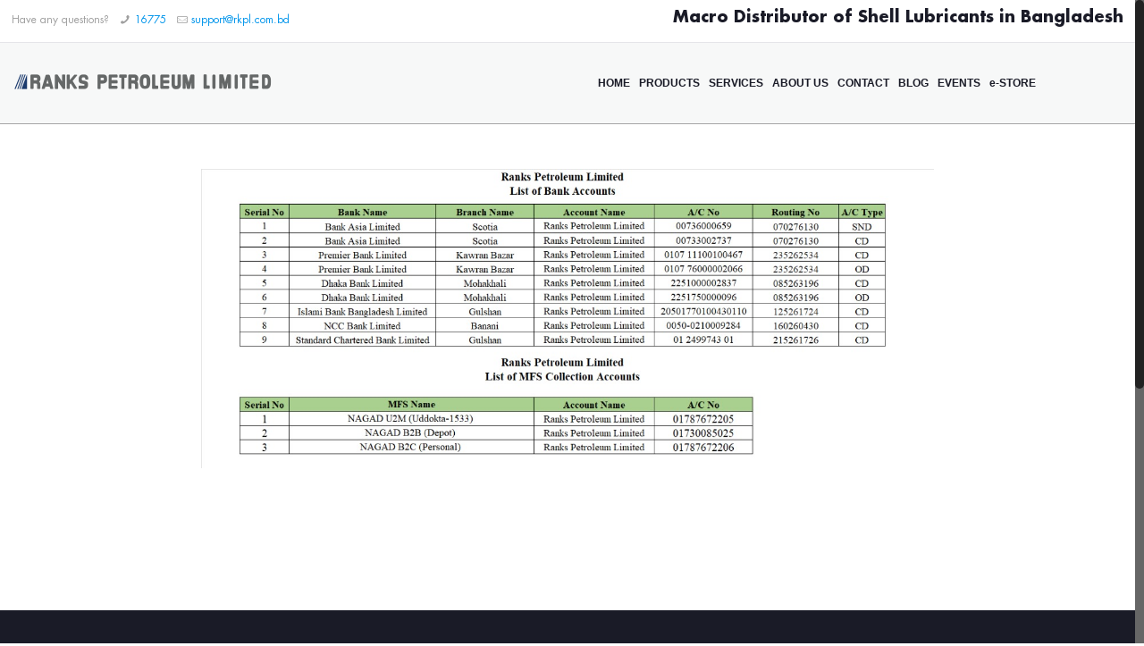

--- FILE ---
content_type: text/css
request_url: https://rkpl.com.bd/wp-content/plugins/form_data//assets/css/phoen-arfw-bootstrap-iso.css?ver=6.1.9
body_size: 25070
content:
.phoe-war {
  /*!
 * Bootstrap v3.3.4 (http://getbootstrap.com)
 * Copyright 2011-2015 Twitter, Inc.
 * Licensed under MIT (https://github.com/twbs/bootstrap/blob/master/LICENSE)
 */
  /*!
 * Generated using the Bootstrap Customizer (http://getbootstrap.com/customize/?id=b5c0ad694747a8048be1)
 * Config saved to config.json and https://gist.github.com/b5c0ad694747a8048be1
 */
  /*! normalize.css v3.0.2 | MIT License | git.io/normalize */
  /*! Source: https://github.com/h5bp/html5-boilerplate/blob/master/src/css/main.css */
  /*!
 * Bootstrap v3.3.4 (http://getbootstrap.com)
 * Copyright 2011-2015 Twitter, Inc.
 * Licensed under MIT (https://github.com/twbs/bootstrap/blob/master/LICENSE)
 */
  /*!
 * Generated using the Bootstrap Customizer (http://getbootstrap.com/customize/?id=b5c0ad694747a8048be1)
 * Config saved to config.json and https://gist.github.com/b5c0ad694747a8048be1
 */
}
.phoe-war html {
  font-family: sans-serif;
  -ms-text-size-adjust: 100%;
  -webkit-text-size-adjust: 100%;
}
.phoe-war body {
  margin: 0;
  background-color: #F3F3F3;
}
.phoe-war article,
.phoe-war aside,
.phoe-war details,
.phoe-war figcaption,
.phoe-war figure,
.phoe-war footer,
.phoe-war header,
.phoe-war hgroup,
.phoe-war main,
.phoe-war menu,
.phoe-war nav,
.phoe-war section,
.phoe-war summary {
  display: block;
}
.phoe-war audio,
.phoe-war canvas,
.phoe-war progress,
.phoe-war video {
  display: inline-block;
  vertical-align: baseline;
}
.phoe-war audio:not([controls]) {
  display: none;
  height: 0;
}
.phoe-war [hidden],
.phoe-war template {
  display: none;
}
.phoe-war a {
  background-color: transparent;
}
.phoe-war a:active,
.phoe-war a:hover {
  outline: 0;
}
.phoe-war abbr[title] {
  border-bottom: 1px dotted;
}
.phoe-war b,
.phoe-war strong {
  font-weight: bold;
}
.phoe-war dfn {
  font-style: italic;
}
.phoe-war h1 {
  font-size: 2em;
  margin: 0.67em 0;
}
.phoe-war mark {
  background: #ff0;
  color: #000;
}
.phoe-war small {
  font-size: 80%;
}
.phoe-war sub,
.phoe-war sup {
  font-size: 75%;
  line-height: 0;
  position: relative;
  vertical-align: baseline;
}
.phoe-war sup {
  top: -0.5em;
}
.phoe-war sub {
  bottom: -0.25em;
}
.phoe-war img {
  border: 0;
}
.phoe-war svg:not(:root) {
  overflow: hidden;
}
.phoe-war figure {
  margin: 1em 40px;
}
.phoe-war hr {
  -moz-box-sizing: content-box;
  -webkit-box-sizing: content-box;
  box-sizing: content-box;
  height: 0;
}
.phoe-war pre {
  overflow: auto;
}
.phoe-war code,
.phoe-war kbd,
.phoe-war pre,
.phoe-war samp {
  font-family: monospace, monospace;
  font-size: 1em;
}
.phoe-war button,
.phoe-war input,
.phoe-war optgroup,
.phoe-war select,
.phoe-war textarea {
  color: inherit;
  font: inherit;
  margin: 0;
}
.phoe-war button {
  overflow: visible;
}
.phoe-war button,
.phoe-war select {
  text-transform: none;
}
.phoe-war button,
.phoe-war html input[type="button"],
.phoe-war input[type="reset"],
.phoe-war input[type="submit"] {
  -webkit-appearance: button;
  cursor: pointer;
}
.phoe-war button[disabled],
.phoe-war html input[disabled] {
  cursor: default;
}
.phoe-war button::-moz-focus-inner,
.phoe-war input::-moz-focus-inner {
  border: 0;
  padding: 0;
}
.phoe-war input {
  line-height: normal;
}
.phoe-war input[type="checkbox"],
.phoe-war input[type="radio"] {
  -webkit-box-sizing: border-box;
  -moz-box-sizing: border-box;
  box-sizing: border-box;
  padding: 0;
}
.phoe-war input[type="number"]::-webkit-inner-spin-button,
.phoe-war input[type="number"]::-webkit-outer-spin-button {
  height: auto;
}
.phoe-war input[type="search"] {
  -webkit-appearance: textfield;
  -moz-box-sizing: content-box;
  -webkit-box-sizing: content-box;
  box-sizing: content-box;
}
.phoe-war input[type="search"]::-webkit-search-cancel-button,
.phoe-war input[type="search"]::-webkit-search-decoration {
  -webkit-appearance: none;
}
.phoe-war fieldset {
  border: 1px solid #c0c0c0;
  margin: 0 2px;
  padding: 0.35em 0.625em 0.75em;
}
.phoe-war legend {
  border: 0;
  padding: 0;
}
.phoe-war textarea {
  overflow: auto;
}
.phoe-war optgroup {
  font-weight: bold;
}
.phoe-war table {
  border-collapse: collapse;
  border-spacing: 0;
}
.phoe-war td,
.phoe-war th {
  padding: 0;
}
@media print {
  .phoe-war *,
  .phoe-war *:before,
  .phoe-war *:after {
    background: transparent !important;
    color: #000 !important;
    -webkit-box-shadow: none !important;
    box-shadow: none !important;
    text-shadow: none !important;
  }
  .phoe-war a,
  .phoe-war a:visited {
    text-decoration: underline;
  }
  .phoe-war a[href]:after {
    content: " (" attr(href) ")";
  }
  .phoe-war abbr[title]:after {
    content: " (" attr(title) ")";
  }
  .phoe-war a[href^="#"]:after,
  .phoe-war a[href^="javascript:"]:after {
    content: "";
  }
  .phoe-war pre,
  .phoe-war blockquote {
    border: 1px solid #999;
    page-break-inside: avoid;
  }
  .phoe-war thead {
    display: table-header-group;
  }
  .phoe-war tr,
  .phoe-war img {
    page-break-inside: avoid;
  }
  .phoe-war img {
    max-width: 100% !important;
  }
  .phoe-war p,
  .phoe-war h2,
  .phoe-war h3 {
    orphans: 3;
    widows: 3;
  }
  .phoe-war h2,
  .phoe-war h3 {
    page-break-after: avoid;
  }
  .phoe-war select {
    background: #fff !important;
  }
  .phoe-war .navbar {
    display: none;
  }
  .phoe-war .btn > .caret,
  .phoe-war .dropup > .btn > .caret {
    border-top-color: #000 !important;
  }
  .phoe-war .label {
    border: 1px solid #000;
  }
  .phoe-war .table {
    border-collapse: collapse !important;
  }
  .phoe-war .table td,
  .phoe-war .table th {
    background-color: #fff !important;
  }
  .phoe-war .table-bordered th,
  .phoe-war .table-bordered td {
    border: 1px solid #ddd !important;
  }
}
@font-face {
  font-family: 'Glyphicons Halflings';
  src: url('../fonts/glyphicons-halflings-regular.eot');
  src: url('../fonts/glyphicons-halflings-regular.eot?#iefix') format('embedded-opentype'), url('../fonts/glyphicons-halflings-regular.woff2') format('woff2'), url('../fonts/glyphicons-halflings-regular.woff') format('woff'), url('../fonts/glyphicons-halflings-regular.ttf') format('truetype'), url('../fonts/glyphicons-halflings-regular.svg#glyphicons_halflingsregular') format('svg');
}
.phoe-war .glyphicon {
  position: relative;
  top: 1px;
  display: inline-block;
  font-family: 'Glyphicons Halflings';
  font-style: normal;
  font-weight: normal;
  line-height: 1;
  -webkit-font-smoothing: antialiased;
  -moz-osx-font-smoothing: grayscale;
}
.phoe-war .glyphicon-asterisk:before {
  content: "\2a";
}
.phoe-war .glyphicon-plus:before {
  content: "\2b";
}
.phoe-war .glyphicon-euro:before,
.phoe-war .glyphicon-eur:before {
  content: "\20ac";
}
.phoe-war .glyphicon-minus:before {
  content: "\2212";
}
.phoe-war .glyphicon-cloud:before {
  content: "\2601";
}
.phoe-war .glyphicon-envelope:before {
  content: "\2709";
}
.phoe-war .glyphicon-pencil:before {
  content: "\270f";
}
.phoe-war .glyphicon-glass:before {
  content: "\e001";
}
.phoe-war .glyphicon-music:before {
  content: "\e002";
}
.phoe-war .glyphicon-search:before {
  content: "\e003";
}
.phoe-war .glyphicon-heart:before {
  content: "\e005";
}
.phoe-war .glyphicon-star:before {
  content: "\e006";
}
.phoe-war .glyphicon-star-empty:before {
  content: "\e007";
}
.phoe-war .glyphicon-user:before {
  content: "\e008";
}
.phoe-war .glyphicon-film:before {
  content: "\e009";
}
.phoe-war .glyphicon-th-large:before {
  content: "\e010";
}
.phoe-war .glyphicon-th:before {
  content: "\e011";
}
.phoe-war .glyphicon-th-list:before {
  content: "\e012";
}
.phoe-war .glyphicon-ok:before {
  content: "\e013";
}
.phoe-war .glyphicon-remove:before {
  content: "\e014";
}
.phoe-war .glyphicon-zoom-in:before {
  content: "\e015";
}
.phoe-war .glyphicon-zoom-out:before {
  content: "\e016";
}
.phoe-war .glyphicon-off:before {
  content: "\e017";
}
.phoe-war .glyphicon-signal:before {
  content: "\e018";
}
.phoe-war .glyphicon-cog:before {
  content: "\e019";
}
.phoe-war .glyphicon-trash:before {
  content: "\e020";
}
.phoe-war .glyphicon-home:before {
  content: "\e021";
}
.phoe-war .glyphicon-file:before {
  content: "\e022";
}
.phoe-war .glyphicon-time:before {
  content: "\e023";
}
.phoe-war .glyphicon-road:before {
  content: "\e024";
}
.phoe-war .glyphicon-download-alt:before {
  content: "\e025";
}
.phoe-war .glyphicon-download:before {
  content: "\e026";
}
.phoe-war .glyphicon-upload:before {
  content: "\e027";
}
.phoe-war .glyphicon-inbox:before {
  content: "\e028";
}
.phoe-war .glyphicon-play-circle:before {
  content: "\e029";
}
.phoe-war .glyphicon-repeat:before {
  content: "\e030";
}
.phoe-war .glyphicon-refresh:before {
  content: "\e031";
}
.phoe-war .glyphicon-list-alt:before {
  content: "\e032";
}
.phoe-war .glyphicon-lock:before {
  content: "\e033";
}
.phoe-war .glyphicon-flag:before {
  content: "\e034";
}
.phoe-war .glyphicon-headphones:before {
  content: "\e035";
}
.phoe-war .glyphicon-volume-off:before {
  content: "\e036";
}
.phoe-war .glyphicon-volume-down:before {
  content: "\e037";
}
.phoe-war .glyphicon-volume-up:before {
  content: "\e038";
}
.phoe-war .glyphicon-qrcode:before {
  content: "\e039";
}
.phoe-war .glyphicon-barcode:before {
  content: "\e040";
}
.phoe-war .glyphicon-tag:before {
  content: "\e041";
}
.phoe-war .glyphicon-tags:before {
  content: "\e042";
}
.phoe-war .glyphicon-book:before {
  content: "\e043";
}
.phoe-war .glyphicon-bookmark:before {
  content: "\e044";
}
.phoe-war .glyphicon-print:before {
  content: "\e045";
}
.phoe-war .glyphicon-camera:before {
  content: "\e046";
}
.phoe-war .glyphicon-font:before {
  content: "\e047";
}
.phoe-war .glyphicon-bold:before {
  content: "\e048";
}
.phoe-war .glyphicon-italic:before {
  content: "\e049";
}
.phoe-war .glyphicon-text-height:before {
  content: "\e050";
}
.phoe-war .glyphicon-text-width:before {
  content: "\e051";
}
.phoe-war .glyphicon-align-left:before {
  content: "\e052";
}
.phoe-war .glyphicon-align-center:before {
  content: "\e053";
}
.phoe-war .glyphicon-align-right:before {
  content: "\e054";
}
.phoe-war .glyphicon-align-justify:before {
  content: "\e055";
}
.phoe-war .glyphicon-list:before {
  content: "\e056";
}
.phoe-war .glyphicon-indent-left:before {
  content: "\e057";
}
.phoe-war .glyphicon-indent-right:before {
  content: "\e058";
}
.phoe-war .glyphicon-facetime-video:before {
  content: "\e059";
}
.phoe-war .glyphicon-picture:before {
  content: "\e060";
}
.phoe-war .glyphicon-map-marker:before {
  content: "\e062";
}
.phoe-war .glyphicon-adjust:before {
  content: "\e063";
}
.phoe-war .glyphicon-tint:before {
  content: "\e064";
}
.phoe-war .glyphicon-edit:before {
  content: "\e065";
}
.phoe-war .glyphicon-share:before {
  content: "\e066";
}
.phoe-war .glyphicon-check:before {
  content: "\e067";
}
.phoe-war .glyphicon-move:before {
  content: "\e068";
}
.phoe-war .glyphicon-step-backward:before {
  content: "\e069";
}
.phoe-war .glyphicon-fast-backward:before {
  content: "\e070";
}
.phoe-war .glyphicon-backward:before {
  content: "\e071";
}
.phoe-war .glyphicon-play:before {
  content: "\e072";
}
.phoe-war .glyphicon-pause:before {
  content: "\e073";
}
.phoe-war .glyphicon-stop:before {
  content: "\e074";
}
.phoe-war .glyphicon-forward:before {
  content: "\e075";
}
.phoe-war .glyphicon-fast-forward:before {
  content: "\e076";
}
.phoe-war .glyphicon-step-forward:before {
  content: "\e077";
}
.phoe-war .glyphicon-eject:before {
  content: "\e078";
}
.phoe-war .glyphicon-chevron-left:before {
  content: "\e079";
}
.phoe-war .glyphicon-chevron-right:before {
  content: "\e080";
}
.phoe-war .glyphicon-plus-sign:before {
  content: "\e081";
}
.phoe-war .glyphicon-minus-sign:before {
  content: "\e082";
}
.phoe-war .glyphicon-remove-sign:before {
  content: "\e083";
}
.phoe-war .glyphicon-ok-sign:before {
  content: "\e084";
}
.phoe-war .glyphicon-question-sign:before {
  content: "\e085";
}
.phoe-war .glyphicon-info-sign:before {
  content: "\e086";
}
.phoe-war .glyphicon-screenshot:before {
  content: "\e087";
}
.phoe-war .glyphicon-remove-circle:before {
  content: "\e088";
}
.phoe-war .glyphicon-ok-circle:before {
  content: "\e089";
}
.phoe-war .glyphicon-ban-circle:before {
  content: "\e090";
}
.phoe-war .glyphicon-arrow-left:before {
  content: "\e091";
}
.phoe-war .glyphicon-arrow-right:before {
  content: "\e092";
}
.phoe-war .glyphicon-arrow-up:before {
  content: "\e093";
}
.phoe-war .glyphicon-arrow-down:before {
  content: "\e094";
}
.phoe-war .glyphicon-share-alt:before {
  content: "\e095";
}
.phoe-war .glyphicon-resize-full:before {
  content: "\e096";
}
.phoe-war .glyphicon-resize-small:before {
  content: "\e097";
}
.phoe-war .glyphicon-exclamation-sign:before {
  content: "\e101";
}
.phoe-war .glyphicon-gift:before {
  content: "\e102";
}
.phoe-war .glyphicon-leaf:before {
  content: "\e103";
}
.phoe-war .glyphicon-fire:before {
  content: "\e104";
}
.phoe-war .glyphicon-eye-open:before {
  content: "\e105";
}
.phoe-war .glyphicon-eye-close:before {
  content: "\e106";
}
.phoe-war .glyphicon-warning-sign:before {
  content: "\e107";
}
.phoe-war .glyphicon-plane:before {
  content: "\e108";
}
.phoe-war .glyphicon-calendar:before {
  content: "\e109";
}
.phoe-war .glyphicon-random:before {
  content: "\e110";
}
.phoe-war .glyphicon-comment:before {
  content: "\e111";
}
.phoe-war .glyphicon-magnet:before {
  content: "\e112";
}
.phoe-war .glyphicon-chevron-up:before {
  content: "\e113";
}
.phoe-war .glyphicon-chevron-down:before {
  content: "\e114";
}
.phoe-war .glyphicon-retweet:before {
  content: "\e115";
}
.phoe-war .glyphicon-shopping-cart:before {
  content: "\e116";
}
.phoe-war .glyphicon-folder-close:before {
  content: "\e117";
}
.phoe-war .glyphicon-folder-open:before {
  content: "\e118";
}
.phoe-war .glyphicon-resize-vertical:before {
  content: "\e119";
}
.phoe-war .glyphicon-resize-horizontal:before {
  content: "\e120";
}
.phoe-war .glyphicon-hdd:before {
  content: "\e121";
}
.phoe-war .glyphicon-bullhorn:before {
  content: "\e122";
}
.phoe-war .glyphicon-bell:before {
  content: "\e123";
}
.phoe-war .glyphicon-certificate:before {
  content: "\e124";
}
.phoe-war .glyphicon-thumbs-up:before {
  content: "\e125";
}
.phoe-war .glyphicon-thumbs-down:before {
  content: "\e126";
}
.phoe-war .glyphicon-hand-right:before {
  content: "\e127";
}
.phoe-war .glyphicon-hand-left:before {
  content: "\e128";
}
.phoe-war .glyphicon-hand-up:before {
  content: "\e129";
}
.phoe-war .glyphicon-hand-down:before {
  content: "\e130";
}
.phoe-war .glyphicon-circle-arrow-right:before {
  content: "\e131";
}
.phoe-war .glyphicon-circle-arrow-left:before {
  content: "\e132";
}
.phoe-war .glyphicon-circle-arrow-up:before {
  content: "\e133";
}
.phoe-war .glyphicon-circle-arrow-down:before {
  content: "\e134";
}
.phoe-war .glyphicon-globe:before {
  content: "\e135";
}
.phoe-war .glyphicon-wrench:before {
  content: "\e136";
}
.phoe-war .glyphicon-tasks:before {
  content: "\e137";
}
.phoe-war .glyphicon-filter:before {
  content: "\e138";
}
.phoe-war .glyphicon-briefcase:before {
  content: "\e139";
}
.phoe-war .glyphicon-fullscreen:before {
  content: "\e140";
}
.phoe-war .glyphicon-dashboard:before {
  content: "\e141";
}
.phoe-war .glyphicon-paperclip:before {
  content: "\e142";
}
.phoe-war .glyphicon-heart-empty:before {
  content: "\e143";
}
.phoe-war .glyphicon-link:before {
  content: "\e144";
}
.phoe-war .glyphicon-phone:before {
  content: "\e145";
}
.phoe-war .glyphicon-pushpin:before {
  content: "\e146";
}
.phoe-war .glyphicon-usd:before {
  content: "\e148";
}
.phoe-war .glyphicon-gbp:before {
  content: "\e149";
}
.phoe-war .glyphicon-sort:before {
  content: "\e150";
}
.phoe-war .glyphicon-sort-by-alphabet:before {
  content: "\e151";
}
.phoe-war .glyphicon-sort-by-alphabet-alt:before {
  content: "\e152";
}
.phoe-war .glyphicon-sort-by-order:before {
  content: "\e153";
}
.phoe-war .glyphicon-sort-by-order-alt:before {
  content: "\e154";
}
.phoe-war .glyphicon-sort-by-attributes:before {
  content: "\e155";
}
.phoe-war .glyphicon-sort-by-attributes-alt:before {
  content: "\e156";
}
.phoe-war .glyphicon-unchecked:before {
  content: "\e157";
}
.phoe-war .glyphicon-expand:before {
  content: "\e158";
}
.phoe-war .glyphicon-collapse-down:before {
  content: "\e159";
}
.phoe-war .glyphicon-collapse-up:before {
  content: "\e160";
}
.phoe-war .glyphicon-log-in:before {
  content: "\e161";
}
.phoe-war .glyphicon-flash:before {
  content: "\e162";
}
.phoe-war .glyphicon-log-out:before {
  content: "\e163";
}
.phoe-war .glyphicon-new-window:before {
  content: "\e164";
}
.phoe-war .glyphicon-record:before {
  content: "\e165";
}
.phoe-war .glyphicon-save:before {
  content: "\e166";
}
.phoe-war .glyphicon-open:before {
  content: "\e167";
}
.phoe-war .glyphicon-saved:before {
  content: "\e168";
}
.phoe-war .glyphicon-import:before {
  content: "\e169";
}
.phoe-war .glyphicon-export:before {
  content: "\e170";
}
.phoe-war .glyphicon-send:before {
  content: "\e171";
}
.phoe-war .glyphicon-floppy-disk:before {
  content: "\e172";
}
.phoe-war .glyphicon-floppy-saved:before {
  content: "\e173";
}
.phoe-war .glyphicon-floppy-remove:before {
  content: "\e174";
}
.phoe-war .glyphicon-floppy-save:before {
  content: "\e175";
}
.phoe-war .glyphicon-floppy-open:before {
  content: "\e176";
}
.phoe-war .glyphicon-credit-card:before {
  content: "\e177";
}
.phoe-war .glyphicon-transfer:before {
  content: "\e178";
}
.phoe-war .glyphicon-cutlery:before {
  content: "\e179";
}
.phoe-war .glyphicon-header:before {
  content: "\e180";
}
.phoe-war .glyphicon-compressed:before {
  content: "\e181";
}
.phoe-war .glyphicon-earphone:before {
  content: "\e182";
}
.phoe-war .glyphicon-phone-alt:before {
  content: "\e183";
}
.phoe-war .glyphicon-tower:before {
  content: "\e184";
}
.phoe-war .glyphicon-stats:before {
  content: "\e185";
}
.phoe-war .glyphicon-sd-video:before {
  content: "\e186";
}
.phoe-war .glyphicon-hd-video:before {
  content: "\e187";
}
.phoe-war .glyphicon-subtitles:before {
  content: "\e188";
}
.phoe-war .glyphicon-sound-stereo:before {
  content: "\e189";
}
.phoe-war .glyphicon-sound-dolby:before {
  content: "\e190";
}
.phoe-war .glyphicon-sound-5-1:before {
  content: "\e191";
}
.phoe-war .glyphicon-sound-6-1:before {
  content: "\e192";
}
.phoe-war .glyphicon-sound-7-1:before {
  content: "\e193";
}
.phoe-war .glyphicon-copyright-mark:before {
  content: "\e194";
}
.phoe-war .glyphicon-registration-mark:before {
  content: "\e195";
}
.phoe-war .glyphicon-cloud-download:before {
  content: "\e197";
}
.phoe-war .glyphicon-cloud-upload:before {
  content: "\e198";
}
.phoe-war .glyphicon-tree-conifer:before {
  content: "\e199";
}
.phoe-war .glyphicon-tree-deciduous:before {
  content: "\e200";
}
.phoe-war .glyphicon-cd:before {
  content: "\e201";
}
.phoe-war .glyphicon-save-file:before {
  content: "\e202";
}
.phoe-war .glyphicon-open-file:before {
  content: "\e203";
}
.phoe-war .glyphicon-level-up:before {
  content: "\e204";
}
.phoe-war .glyphicon-copy:before {
  content: "\e205";
}
.phoe-war .glyphicon-paste:before {
  content: "\e206";
}
.phoe-war .glyphicon-alert:before {
  content: "\e209";
}
.phoe-war .glyphicon-equalizer:before {
  content: "\e210";
}
.phoe-war .glyphicon-king:before {
  content: "\e211";
}
.phoe-war .glyphicon-queen:before {
  content: "\e212";
}
.phoe-war .glyphicon-pawn:before {
  content: "\e213";
}
.phoe-war .glyphicon-bishop:before {
  content: "\e214";
}
.phoe-war .glyphicon-knight:before {
  content: "\e215";
}
.phoe-war .glyphicon-baby-formula:before {
  content: "\e216";
}
.phoe-war .glyphicon-tent:before {
  content: "\26fa";
}
.phoe-war .glyphicon-blackboard:before {
  content: "\e218";
}
.phoe-war .glyphicon-bed:before {
  content: "\e219";
}
.phoe-war .glyphicon-apple:before {
  content: "\f8ff";
}
.phoe-war .glyphicon-erase:before {
  content: "\e221";
}
.phoe-war .glyphicon-hourglass:before {
  content: "\231b";
}
.phoe-war .glyphicon-lamp:before {
  content: "\e223";
}
.phoe-war .glyphicon-duplicate:before {
  content: "\e224";
}
.phoe-war .glyphicon-piggy-bank:before {
  content: "\e225";
}
.phoe-war .glyphicon-scissors:before {
  content: "\e226";
}
.phoe-war .glyphicon-bitcoin:before {
  content: "\e227";
}
.phoe-war .glyphicon-btc:before {
  content: "\e227";
}
.phoe-war .glyphicon-xbt:before {
  content: "\e227";
}
.phoe-war .glyphicon-yen:before {
  content: "\00a5";
}
.phoe-war .glyphicon-jpy:before {
  content: "\00a5";
}
.phoe-war .glyphicon-ruble:before {
  content: "\20bd";
}
.phoe-war .glyphicon-rub:before {
  content: "\20bd";
}
.phoe-war .glyphicon-scale:before {
  content: "\e230";
}
.phoe-war .glyphicon-ice-lolly:before {
  content: "\e231";
}
.phoe-war .glyphicon-ice-lolly-tasted:before {
  content: "\e232";
}
.phoe-war .glyphicon-education:before {
  content: "\e233";
}
.phoe-war .glyphicon-option-horizontal:before {
  content: "\e234";
}
.phoe-war .glyphicon-option-vertical:before {
  content: "\e235";
}
.phoe-war .glyphicon-menu-hamburger:before {
  content: "\e236";
}
.phoe-war .glyphicon-modal-window:before {
  content: "\e237";
}
.phoe-war .glyphicon-oil:before {
  content: "\e238";
}
.phoe-war .glyphicon-grain:before {
  content: "\e239";
}
.phoe-war .glyphicon-sunglasses:before {
  content: "\e240";
}
.phoe-war .glyphicon-text-size:before {
  content: "\e241";
}
.phoe-war .glyphicon-text-color:before {
  content: "\e242";
}
.phoe-war .glyphicon-text-background:before {
  content: "\e243";
}
.phoe-war .glyphicon-object-align-top:before {
  content: "\e244";
}
.phoe-war .glyphicon-object-align-bottom:before {
  content: "\e245";
}
.phoe-war .glyphicon-object-align-horizontal:before {
  content: "\e246";
}
.phoe-war .glyphicon-object-align-left:before {
  content: "\e247";
}
.phoe-war .glyphicon-object-align-vertical:before {
  content: "\e248";
}
.phoe-war .glyphicon-object-align-right:before {
  content: "\e249";
}
.phoe-war .glyphicon-triangle-right:before {
  content: "\e250";
}
.phoe-war .glyphicon-triangle-left:before {
  content: "\e251";
}
.phoe-war .glyphicon-triangle-bottom:before {
  content: "\e252";
}
.phoe-war .glyphicon-triangle-top:before {
  content: "\e253";
}
.phoe-war .glyphicon-console:before {
  content: "\e254";
}
.phoe-war .glyphicon-superscript:before {
  content: "\e255";
}
.phoe-war .glyphicon-subscript:before {
  content: "\e256";
}
.phoe-war .glyphicon-menu-left:before {
  content: "\e257";
}
.phoe-war .glyphicon-menu-right:before {
  content: "\e258";
}
.phoe-war .glyphicon-menu-down:before {
  content: "\e259";
}
.phoe-war .glyphicon-menu-up:before {
  content: "\e260";
}
.phoe-war * {
  -webkit-box-sizing: border-box;
  -moz-box-sizing: border-box;
  box-sizing: border-box;
}
.phoe-war *:before,
.phoe-war *:after {
  -webkit-box-sizing: border-box;
  -moz-box-sizing: border-box;
  box-sizing: border-box;
}
.phoe-war html {
  font-size: 10px;
  -webkit-tap-highlight-color: rgba(0, 0, 0, 0);
}
.phoe-war body {
  font-family: "Helvetica Neue", Helvetica, Arial, sans-serif;
  font-size: 14px;
  line-height: 1.42857143;
  color: #333333;
  background-color: #ffffff;
}
.phoe-war input,
.phoe-war button,
.phoe-war select,
.phoe-war textarea {
  font-family: inherit;
  font-size: inherit;
  line-height: inherit;
}
.phoe-war a {
  color: #2b3d51;
  text-decoration: none;
}
.phoe-war a:hover,
.phoe-war a:focus {
  color: #23527c;
  text-decoration: underline;
}
.phoe-war a:focus {
  outline: none;
  outline: 5px auto -webkit-focus-ring-color;
  outline-offset: -2px;
}
.phoe-war figure {
  margin: 0;
}
.phoe-war img {
  vertical-align: middle;
}
.phoe-war .img-responsive,
.phoe-war .thumbnail > img,
.phoe-war .thumbnail a > img,
.phoe-war .carousel-inner > .item > img,
.phoe-war .carousel-inner > .item > a > img {
  display: block;
  max-width: 100%;
  height: auto;
}
.phoe-war .img-rounded {
  border-radius: 6px;
}
.phoe-war .img-thumbnail {
  padding: 4px;
  line-height: 1.42857143;
  background-color: #ffffff;
  border: 1px solid #dddddd;
  border-radius: 4px;
  -webkit-transition: all 0.2s ease-in-out;
  -o-transition: all 0.2s ease-in-out;
  transition: all 0.2s ease-in-out;
  display: inline-block;
  max-width: 100%;
  height: auto;
}
.phoe-war .img-circle {
  border-radius: 50%;
}
.phoe-war hr {
  margin-top: 20px;
  margin-bottom: 20px;
  border: 0;
  border-top: 1px solid #eeeeee;
}
.phoe-war .sr-only {
  position: absolute;
  width: 1px;
  height: 1px;
  margin: -1px;
  padding: 0;
  overflow: hidden;
  clip: rect(0, 0, 0, 0);
  border: 0;
}
.phoe-war .sr-only-focusable:active,
.phoe-war .sr-only-focusable:focus {
  position: static;
  width: auto;
  height: auto;
  margin: 0;
  overflow: visible;
  clip: auto;
}
.phoe-war [role="button"] {
  cursor: pointer;
}
.phoe-war h1,
.phoe-war h2,
.phoe-war h3,
.phoe-war h4,
.phoe-war h5,
.phoe-war h6,
.phoe-war .h1,
.phoe-war .h2,
.phoe-war .h3,
.phoe-war .h4,
.phoe-war .h5,
.phoe-war .h6 {
  font-family: inherit;
  font-weight: 500;
  line-height: 1.1;
  color: inherit;
}
.phoe-war h1 small,
.phoe-war h2 small,
.phoe-war h3 small,
.phoe-war h4 small,
.phoe-war h5 small,
.phoe-war h6 small,
.phoe-war .h1 small,
.phoe-war .h2 small,
.phoe-war .h3 small,
.phoe-war .h4 small,
.phoe-war .h5 small,
.phoe-war .h6 small,
.phoe-war h1 .small,
.phoe-war h2 .small,
.phoe-war h3 .small,
.phoe-war h4 .small,
.phoe-war h5 .small,
.phoe-war h6 .small,
.phoe-war .h1 .small,
.phoe-war .h2 .small,
.phoe-war .h3 .small,
.phoe-war .h4 .small,
.phoe-war .h5 .small,
.phoe-war .h6 .small {
  font-weight: normal;
  line-height: 1;
  color: #777777;
}
.phoe-war h1,
.phoe-war .h1,
.phoe-war h2,
.phoe-war .h2,
.phoe-war h3,
.phoe-war .h3 {
  margin-top: 20px;
  margin-bottom: 10px;
}
.phoe-war h1 small,
.phoe-war .h1 small,
.phoe-war h2 small,
.phoe-war .h2 small,
.phoe-war h3 small,
.phoe-war .h3 small,
.phoe-war h1 .small,
.phoe-war .h1 .small,
.phoe-war h2 .small,
.phoe-war .h2 .small,
.phoe-war h3 .small,
.phoe-war .h3 .small {
  font-size: 65%;
}
.phoe-war h4,
.phoe-war .h4,
.phoe-war h5,
.phoe-war .h5,
.phoe-war h6,
.phoe-war .h6 {
  margin-top: 10px;
  margin-bottom: 10px;
}
.phoe-war h4 small,
.phoe-war .h4 small,
.phoe-war h5 small,
.phoe-war .h5 small,
.phoe-war h6 small,
.phoe-war .h6 small,
.phoe-war h4 .small,
.phoe-war .h4 .small,
.phoe-war h5 .small,
.phoe-war .h5 .small,
.phoe-war h6 .small,
.phoe-war .h6 .small {
  font-size: 75%;
}
.phoe-war h1,
.phoe-war .h1 {
  font-size: 36px;
}
.phoe-war h2,
.phoe-war .h2 {
  font-size: 30px;
}
.phoe-war h3,
.phoe-war .h3 {
  font-size: 24px;
}
.phoe-war h4,
.phoe-war .h4 {
  font-size: 18px;
}
.phoe-war h5,
.phoe-war .h5 {
  font-size: 14px;
}
.phoe-war h6,
.phoe-war .h6 {
  font-size: 12px;
}
.phoe-war p {
  margin: 0;
  padding: 0;
}
.phoe-war .lead {
  margin-bottom: 20px;
  font-size: 16px;
  font-weight: 300;
  line-height: 1.4;
}

/********************************** Custom css ***************************************/

.phoe-war a:hover, 
.phoe-war a:focus {
	text-decoration: none;
}

.phoe-war .panel-heading h4.panel-title a {
	color: #2b3d51;
}

.phoe-war-coupns .col-sm-4.col-xs-12.phoe-war-top-sec-padd {
	padding-left: 0;
	padding-right: 0;
}

.phoe-war-top-sec {
	background-color: #fff;
	padding: 20px;
	border-top: 1px solid #e1e7ec;
	border-left: 1px solid #e1e7ec;
}

.phoe-war-top-sec-padd:nth-child(3n+1) .phoe-war-top-sec {
	border-left: none;
}

.phoe-war-top-sec-padd:first-child .phoe-war-top-sec,
.phoe-war-top-sec-padd:nth-child(2) .phoe-war-top-sec,
.phoe-war-top-sec-padd:nth-child(3) .phoe-war-top-sec {
	border-top: none;
}

.phoe-war .phoe-war-top-sec .phoe-war-top-sec-text h1 {
	font-size: 14px;
	font-weight: 400;
	margin: 6px 0 0;
}

.phoe-war-top-sec .phoe-war-top-sec-text span {
    color: #2b3d51;
    display: block;
    font-size: 20px;
    margin: 10px 0 0;
	line-height: 1;
}
 
.phoe-war .col-sm-6.phoe-war-top-sec-padd {
	padding: 0;
} 

.phoe-war-top-sec-text {
	display: inline-block;
}

.phoe-war-top-sec-load {
	border: 2px solid red; 
	border-right: 2px solid red; 
	border-radius: 50%; 
	width: 60px; 
	height: 60px; 
	border-color: #DEDEDE #6CAB3D #6CAB3D #6CAB3D;
	color: #6CAB3D;
	display: inline-block;
	vertical-align: top;
	text-align: center;
	line-height: 55px;
	font-size: 13px;
	margin-right: 15px;
	font-size: 16px;
}

.phoe-war-top-sec-padd:nth-child(2n+2) .phoe-war-top-sec-load {
	border-color: #DEDEDE #F09D18 #F09D18 #DEDEDE;
	color: #F09D18;
}

.phoe-war-top-sec-padd:nth-child(3n+3) .phoe-war-top-sec-load {
	border-color: #dedede #E83B48 #dedede #dedede;
	color: #E83B48;
}

.phoe-war-top-sec-padd:nth-child(4n+4) .phoe-war-top-sec-load {
	border-color: #dedede #32B8E4 #dedede #dedede;
	color: #32B8E4;
}

.phoe-war-top-sec-padd:nth-child(5n+5) .phoe-war-top-sec-load {
	border-color: #dedede #32B8E4 #32B8E4 #dedede;
	color: #32B8E4;
}

.phoe-war-top-sec-padd:nth-child(6n+6) .phoe-war-top-sec-load {
	border-color: #6CAB3D #6CAB3D #6CAB3D #6CAB3D;
	color: #6CAB3D;
}


/** For Map Section **/

.phoe-war .phoe-war-map iframe {
	margin-bottom: 0;
}

.phoe-war-latest-prjct-main,
.phoe-war-ear-sec-head,
.phoe-war-map-title {
	background-color: #fff;
	padding: 12px 15px;
	border-bottom: 1px solid #e1e7ec;
}

.phoe-war .nav.nav-tabs h2,
.phoe-war-latest-prjct-head h2,
.phoe-war-ear-sec-head h2,
.phoe-war-map-title h2 {
	font-size: 16px;
	font-weight: 400;
	color: #2b3d51;
	margin: 0;
}

.phoe-war .nav.nav-tabs h2 {
	padding: 12px 15px;
}

.phoe-war-map {
	background-color: #fff;
	padding: 20px;
}


/** css for earning section **/

.phoe-war-ear-sec-head {
	margin-top: 15px;
}

.phoe-war-ear-sec {
	background-color: #fff;
	padding: 20px 0 0;
	text-align: center;
}

.phoe-war-ear-main:nth-child(2) .phoe-war-ear-sec span {
	background-color: #FA8564;
}

.phoe-war-ear-sec span {
	background-color: #9972b5;
    border-radius: 50%;
    color: #fff;
    font-size: 40px;
    height: 70px;
    line-height: 70px;
    width: 70px;
}

.phoe-war-ear-sec h3 {
	font-size: 20px;
	color: #2b3d51;
	margin-bottom: 5px;
}

.phoe-war-ear-sec p {
	font-size: 14px;
	color: #333;
	padding-bottom: 10px;
}

.phoe-war-last {
    background-color: #fff;
    border-top: 1px solid #e1e7ec;
    color: #333;
    font-size: 12px;
    line-height: 1;
    padding: 17px 0;
    text-align: center;
}

.phoe-war-last p {
	margin: 0;
}

/** Css for top tens **/

.phoe-war-top-tens-main {
	margin-top: 15px;
}

.phoe-war .phoe-war-top-tens-main .panel-collapse.collapse.in {
    max-height: 380px;
    overflow-y: auto;
}

.phoe-war .phoe-war-coupns .panel-title a,
.phoe-war .phoe-war-top-tens-main .panel-title a {
    color: #2b3d51;
    font-size: 15px;
	text-decoration: none;
	width: 100%;
	display: block;
}

.phoe-war .phoe-war-coupns .panel-title a span,
.phoe-war .phoe-war-top-tens-main .panel-title a span {
	float: right;
}

.phoe-war .phoe-war-coupns table,
.phoe-war .phoe-war-latest-prjct-main table,
.phoe-war .phoe-war-top-tens-main .panel-collapse table {
	font-size: 12px;
	color: #333;
}

.phoe-war .phoe-war-coupns table tr th,
.phoe-war .phoe-war-latest-prjct-main table tr th,
.phoe-war .phoe-war-top-tens-main .panel-collapse table tr th {
	font-weight: 400;
}

/** For Coupen Section **/

.phoe-war .phoe-war-coupns {
	margin-top: 15px;
}

/************* Recents oder  scroll bar css ***************/
.phoe-war .phoe-war-latest-prjct-main .panel-collapse.collapse.in {
    max-height: 305px;
    overflow-y: auto;
}

.phoe-war .phoe-top-ten-customers {
    margin-top: -15px;
}

.phoe-war .panel .panel-heading h4 a span {
	float: right;
}

.phoe-war .phoe-war-coupns .panel-collapse.collapse.in {
    max-height: 215px;
    overflow-y: auto;
}

.phoe-war .phoe-re-top-ten-cntry-state .panel-collapse.collapse.in {
    max-height: 215px;
    overflow-y: auto;
}

.phoe-report-wrap {
	padding: 0 15px 0 7.5px;
}

.phoe-war .phoen_refunded,
.phoe-war .phoen_completed,
.phoe-war .phoen_canclled,
.phoe-war .phoen_processing,
.phoe-war .phoen_holds {
	color: #fff;
    padding: 3px;
}

.phoe-war .phoen_processing {
    background-color: #73a724;
}

.phoe-war .phoen_holds {
    background-color: #999999;
}

.phoe-war .phoen_canclled {
    background-color: #b11818;
}

.phoe-war .phoen_completed {
    background-color: #2ea2cc;
}

.phoe-war .phoen_refunded {
    background-color: #999999;
}

/********************************** Custom css ***************************************/



@media (min-width: 768px) {
  .phoe-war .lead {
    font-size: 21px;
  }
}
.phoe-war small,
.phoe-war .small {
  font-size: 85%;
}
.phoe-war mark,
.phoe-war .mark {
  background-color: #fcf8e3;
  padding: .2em;
}
.phoe-war .text-left {
  text-align: left;
}
.phoe-war .text-right {
  text-align: right;
}
.phoe-war .text-center {
  text-align: center;
}
.phoe-war .text-justify {
  text-align: justify;
}
.phoe-war .text-nowrap {
  white-space: nowrap;
}
.phoe-war .text-lowercase {
  text-transform: lowercase;
}
.phoe-war .text-uppercase {
  text-transform: uppercase;
}
.phoe-war .text-capitalize {
  text-transform: capitalize;
}
.phoe-war .text-muted {
  color: #777777;
}
.phoe-war .text-primary {
  color: #337ab7;
}
.phoe-war a.text-primary:hover {
  color: #286090;
}
.phoe-war .text-success {
  color: #3c763d;
}
.phoe-war a.text-success:hover {
  color: #2b542c;
}
.phoe-war .text-info {
  color: #31708f;
}
.phoe-war a.text-info:hover {
  color: #245269;
}
.phoe-war .text-warning {
  color: #8a6d3b;
}
.phoe-war a.text-warning:hover {
  color: #66512c;
}
.phoe-war .text-danger {
  color: #a94442;
}
.phoe-war a.text-danger:hover {
  color: #843534;
}
.phoe-war .bg-primary {
  color: #fff;
  background-color: #337ab7;
}
.phoe-war a.bg-primary:hover {
  background-color: #286090;
}
.phoe-war .bg-success {
  background-color: #dff0d8;
}
.phoe-war a.bg-success:hover {
  background-color: #c1e2b3;
}
.phoe-war .bg-info {
  background-color: #d9edf7;
}
.phoe-war a.bg-info:hover {
  background-color: #afd9ee;
}
.phoe-war .bg-warning {
  background-color: #fcf8e3;
}
.phoe-war a.bg-warning:hover {
  background-color: #f7ecb5;
}
.phoe-war .bg-danger {
  background-color: #f2dede;
}
.phoe-war a.bg-danger:hover {
  background-color: #e4b9b9;
}
.phoe-war .page-header {
  padding-bottom: 9px;
  margin: 40px 0 20px;
  border-bottom: 1px solid #eeeeee;
}
.phoe-war ul,
.phoe-war ol {
  margin-top: 0;
  margin-bottom: 10px;
}
.phoe-war ul ul,
.phoe-war ol ul,
.phoe-war ul ol,
.phoe-war ol ol {
  margin-bottom: 0;
}
.phoe-war .list-unstyled {
  padding-left: 0;
  list-style: none;
}
.phoe-war .list-inline {
  padding-left: 0;
  list-style: none;
  margin-left: -5px;
}
.phoe-war .list-inline > li {
  display: inline-block;
  padding-left: 5px;
  padding-right: 5px;
}
.phoe-war dl {
  margin-top: 0;
  margin-bottom: 20px;
}
.phoe-war dt,
.phoe-war dd {
  line-height: 1.42857143;
}
.phoe-war dt {
  font-weight: bold;
}
.phoe-war dd {
  margin-left: 0;
}
@media (min-width: 768px) {
  .phoe-war .dl-horizontal dt {
    float: left;
    width: 160px;
    clear: left;
    text-align: right;
    overflow: hidden;
    text-overflow: ellipsis;
    white-space: nowrap;
  }
  .phoe-war .dl-horizontal dd {
    margin-left: 180px;
  }
}
.phoe-war abbr[title],
.phoe-war abbr[data-original-title] {
  cursor: help;
  border-bottom: 1px dotted #777777;
}
.phoe-war .initialism {
  font-size: 90%;
  text-transform: uppercase;
}
.phoe-war blockquote {
  padding: 10px 20px;
  margin: 0 0 20px;
  font-size: 17.5px;
  border-left: 5px solid #eeeeee;
}
.phoe-war blockquote p:last-child,
.phoe-war blockquote ul:last-child,
.phoe-war blockquote ol:last-child {
  margin-bottom: 0;
}
.phoe-war blockquote footer,
.phoe-war blockquote small,
.phoe-war blockquote .small {
  display: block;
  font-size: 80%;
  line-height: 1.42857143;
  color: #777777;
}
.phoe-war blockquote footer:before,
.phoe-war blockquote small:before,
.phoe-war blockquote .small:before {
  content: '\2014 \00A0';
}
.phoe-war .blockquote-reverse,
.phoe-war blockquote.pull-right {
  padding-right: 15px;
  padding-left: 0;
  border-right: 5px solid #eeeeee;
  border-left: 0;
  text-align: right;
}
.phoe-war .blockquote-reverse footer:before,
.phoe-war blockquote.pull-right footer:before,
.phoe-war .blockquote-reverse small:before,
.phoe-war blockquote.pull-right small:before,
.phoe-war .blockquote-reverse .small:before,
.phoe-war blockquote.pull-right .small:before {
  content: '';
}
.phoe-war .blockquote-reverse footer:after,
.phoe-war blockquote.pull-right footer:after,
.phoe-war .blockquote-reverse small:after,
.phoe-war blockquote.pull-right small:after,
.phoe-war .blockquote-reverse .small:after,
.phoe-war blockquote.pull-right .small:after {
  content: '\00A0 \2014';
}
.phoe-war address {
  margin-bottom: 20px;
  font-style: normal;
  line-height: 1.42857143;
}
.phoe-war code,
.phoe-war kbd,
.phoe-war pre,
.phoe-war samp {
  font-family: Menlo, Monaco, Consolas, "Courier New", monospace;
}
.phoe-war code {
  padding: 2px 4px;
  font-size: 90%;
  color: #c7254e;
  background-color: #f9f2f4;
  border-radius: 4px;
}
.phoe-war kbd {
  padding: 2px 4px;
  font-size: 90%;
  color: #ffffff;
  background-color: #333333;
  border-radius: 3px;
  -webkit-box-shadow: inset 0 -1px 0 rgba(0, 0, 0, 0.25);
  box-shadow: inset 0 -1px 0 rgba(0, 0, 0, 0.25);
}
.phoe-war kbd kbd {
  padding: 0;
  font-size: 100%;
  font-weight: bold;
  -webkit-box-shadow: none;
  box-shadow: none;
}
.phoe-war pre {
  display: block;
  padding: 9.5px;
  margin: 0 0 10px;
  font-size: 13px;
  line-height: 1.42857143;
  word-break: break-all;
  word-wrap: break-word;
  color: #333333;
  background-color: #f5f5f5;
  border: 1px solid #cccccc;
  border-radius: 4px;
}
.phoe-war pre code {
  padding: 0;
  font-size: inherit;
  color: inherit;
  white-space: pre-wrap;
  background-color: transparent;
  border-radius: 0;
}
.phoe-war .pre-scrollable {
  max-height: 340px;
  overflow-y: scroll;
}
.phoe-war .container {
  margin-right: auto;
  margin-left: auto;
  padding-left: 7.5px;
  padding-right: 7.5px;
}
@media (min-width: 768px) {
  .phoe-war .container {
    width: 750px;
  }
}
@media (min-width: 992px) {
  .phoe-war .container {
    width: 970px;
  }
}
@media (min-width: 1200px) {
  .phoe-war .container {
    width: 1170px;
  }
}
.phoe-war .container-fluid {
  margin-right: auto;
  margin-left: auto;
  padding-left: 15px;
  padding-right: 15px;
}
.phoe-war .row {
  margin-left: -7.5px;
  margin-right: -7.5px;
}
.phoe-war .col-xs-1,
.phoe-war .col-sm-1,
.phoe-war .col-md-1,
.phoe-war .col-lg-1,
.phoe-war .col-xs-2,
.phoe-war .col-sm-2,
.phoe-war .col-md-2,
.phoe-war .col-lg-2,
.phoe-war .col-xs-3,
.phoe-war .col-sm-3,
.phoe-war .col-md-3,
.phoe-war .col-lg-3,
.phoe-war .col-xs-4,
.phoe-war .col-sm-4,
.phoe-war .col-md-4,
.phoe-war .col-lg-4,
.phoe-war .col-xs-5,
.phoe-war .col-sm-5,
.phoe-war .col-md-5,
.phoe-war .col-lg-5,
.phoe-war .col-xs-6,
.phoe-war .col-sm-6,
.phoe-war .col-md-6,
.phoe-war .col-lg-6,
.phoe-war .col-xs-7,
.phoe-war .col-sm-7,
.phoe-war .col-md-7,
.phoe-war .col-lg-7,
.phoe-war .col-xs-8,
.phoe-war .col-sm-8,
.phoe-war .col-md-8,
.phoe-war .col-lg-8,
.phoe-war .col-xs-9,
.phoe-war .col-sm-9,
.phoe-war .col-md-9,
.phoe-war .col-lg-9,
.phoe-war .col-xs-10,
.phoe-war .col-sm-10,
.phoe-war .col-md-10,
.phoe-war .col-lg-10,
.phoe-war .col-xs-11,
.phoe-war .col-sm-11,
.phoe-war .col-md-11,
.phoe-war .col-lg-11,
.phoe-war .col-xs-12,
.phoe-war .col-sm-12,
.phoe-war .col-md-12,
.phoe-war .col-lg-12 {
  position: relative;
  min-height: 1px;
  padding-left: 7.5px;
  padding-right: 7.5px;
}
.phoe-war .col-xs-1,
.phoe-war .col-xs-2,
.phoe-war .col-xs-3,
.phoe-war .col-xs-4,
.phoe-war .col-xs-5,
.phoe-war .col-xs-6,
.phoe-war .col-xs-7,
.phoe-war .col-xs-8,
.phoe-war .col-xs-9,
.phoe-war .col-xs-10,
.phoe-war .col-xs-11,
.phoe-war .col-xs-12 {
  float: left;
}
.phoe-war .col-xs-12 {
  width: 100%;
}
.phoe-war .col-xs-11 {
  width: 91.66666667%;
}
.phoe-war .col-xs-10 {
  width: 83.33333333%;
}
.phoe-war .col-xs-9 {
  width: 75%;
}
.phoe-war .col-xs-8 {
  width: 66.66666667%;
}
.phoe-war .col-xs-7 {
  width: 58.33333333%;
}
.phoe-war .col-xs-6 {
  width: 50%;
}
.phoe-war .col-xs-5 {
  width: 41.66666667%;
}
.phoe-war .col-xs-4 {
  width: 33.33333333%;
}
.phoe-war .col-xs-3 {
  width: 25%;
}
.phoe-war .col-xs-2 {
  width: 16.66666667%;
}
.phoe-war .col-xs-1 {
  width: 8.33333333%;
}
.phoe-war .col-xs-pull-12 {
  right: 100%;
}
.phoe-war .col-xs-pull-11 {
  right: 91.66666667%;
}
.phoe-war .col-xs-pull-10 {
  right: 83.33333333%;
}
.phoe-war .col-xs-pull-9 {
  right: 75%;
}
.phoe-war .col-xs-pull-8 {
  right: 66.66666667%;
}
.phoe-war .col-xs-pull-7 {
  right: 58.33333333%;
}
.phoe-war .col-xs-pull-6 {
  right: 50%;
}
.phoe-war .col-xs-pull-5 {
  right: 41.66666667%;
}
.phoe-war .col-xs-pull-4 {
  right: 33.33333333%;
}
.phoe-war .col-xs-pull-3 {
  right: 25%;
}
.phoe-war .col-xs-pull-2 {
  right: 16.66666667%;
}
.phoe-war .col-xs-pull-1 {
  right: 8.33333333%;
}
.phoe-war .col-xs-pull-0 {
  right: auto;
}
.phoe-war .col-xs-push-12 {
  left: 100%;
}
.phoe-war .col-xs-push-11 {
  left: 91.66666667%;
}
.phoe-war .col-xs-push-10 {
  left: 83.33333333%;
}
.phoe-war .col-xs-push-9 {
  left: 75%;
}
.phoe-war .col-xs-push-8 {
  left: 66.66666667%;
}
.phoe-war .col-xs-push-7 {
  left: 58.33333333%;
}
.phoe-war .col-xs-push-6 {
  left: 50%;
}
.phoe-war .col-xs-push-5 {
  left: 41.66666667%;
}
.phoe-war .col-xs-push-4 {
  left: 33.33333333%;
}
.phoe-war .col-xs-push-3 {
  left: 25%;
}
.phoe-war .col-xs-push-2 {
  left: 16.66666667%;
}
.phoe-war .col-xs-push-1 {
  left: 8.33333333%;
}
.phoe-war .col-xs-push-0 {
  left: auto;
}
.phoe-war .col-xs-offset-12 {
  margin-left: 100%;
}
.phoe-war .col-xs-offset-11 {
  margin-left: 91.66666667%;
}
.phoe-war .col-xs-offset-10 {
  margin-left: 83.33333333%;
}
.phoe-war .col-xs-offset-9 {
  margin-left: 75%;
}
.phoe-war .col-xs-offset-8 {
  margin-left: 66.66666667%;
}
.phoe-war .col-xs-offset-7 {
  margin-left: 58.33333333%;
}
.phoe-war .col-xs-offset-6 {
  margin-left: 50%;
}
.phoe-war .col-xs-offset-5 {
  margin-left: 41.66666667%;
}
.phoe-war .col-xs-offset-4 {
  margin-left: 33.33333333%;
}
.phoe-war .col-xs-offset-3 {
  margin-left: 25%;
}
.phoe-war .col-xs-offset-2 {
  margin-left: 16.66666667%;
}
.phoe-war .col-xs-offset-1 {
  margin-left: 8.33333333%;
}
.phoe-war .col-xs-offset-0 {
  margin-left: 0%;
}
@media (min-width: 768px) {
  .phoe-war .col-sm-1,
  .phoe-war .col-sm-2,
  .phoe-war .col-sm-3,
  .phoe-war .col-sm-4,
  .phoe-war .col-sm-5,
  .phoe-war .col-sm-6,
  .phoe-war .col-sm-7,
  .phoe-war .col-sm-8,
  .phoe-war .col-sm-9,
  .phoe-war .col-sm-10,
  .phoe-war .col-sm-11,
  .phoe-war .col-sm-12 {
    float: left;
  }
  .phoe-war .col-sm-12 {
    width: 100%;
  }
  .phoe-war .col-sm-11 {
    width: 91.66666667%;
  }
  .phoe-war .col-sm-10 {
    width: 83.33333333%;
  }
  .phoe-war .col-sm-9 {
    width: 75%;
  }
  .phoe-war .col-sm-8 {
    width: 66.66666667%;
  }
  .phoe-war .col-sm-7 {
    width: 58.33333333%;
  }
  .phoe-war .col-sm-6 {
    width: 50%;
  }
  .phoe-war .col-sm-5 {
    width: 41.66666667%;
  }
  .phoe-war .col-sm-4 {
    width: 33.33333333%;
  }
  .phoe-war .col-sm-3 {
    width: 25%;
  }
  .phoe-war .col-sm-2 {
    width: 16.66666667%;
  }
  .phoe-war .col-sm-1 {
    width: 8.33333333%;
  }
  .phoe-war .col-sm-pull-12 {
    right: 100%;
  }
  .phoe-war .col-sm-pull-11 {
    right: 91.66666667%;
  }
  .phoe-war .col-sm-pull-10 {
    right: 83.33333333%;
  }
  .phoe-war .col-sm-pull-9 {
    right: 75%;
  }
  .phoe-war .col-sm-pull-8 {
    right: 66.66666667%;
  }
  .phoe-war .col-sm-pull-7 {
    right: 58.33333333%;
  }
  .phoe-war .col-sm-pull-6 {
    right: 50%;
  }
  .phoe-war .col-sm-pull-5 {
    right: 41.66666667%;
  }
  .phoe-war .col-sm-pull-4 {
    right: 33.33333333%;
  }
  .phoe-war .col-sm-pull-3 {
    right: 25%;
  }
  .phoe-war .col-sm-pull-2 {
    right: 16.66666667%;
  }
  .phoe-war .col-sm-pull-1 {
    right: 8.33333333%;
  }
  .phoe-war .col-sm-pull-0 {
    right: auto;
  }
  .phoe-war .col-sm-push-12 {
    left: 100%;
  }
  .phoe-war .col-sm-push-11 {
    left: 91.66666667%;
  }
  .phoe-war .col-sm-push-10 {
    left: 83.33333333%;
  }
  .phoe-war .col-sm-push-9 {
    left: 75%;
  }
  .phoe-war .col-sm-push-8 {
    left: 66.66666667%;
  }
  .phoe-war .col-sm-push-7 {
    left: 58.33333333%;
  }
  .phoe-war .col-sm-push-6 {
    left: 50%;
  }
  .phoe-war .col-sm-push-5 {
    left: 41.66666667%;
  }
  .phoe-war .col-sm-push-4 {
    left: 33.33333333%;
  }
  .phoe-war .col-sm-push-3 {
    left: 25%;
  }
  .phoe-war .col-sm-push-2 {
    left: 16.66666667%;
  }
  .phoe-war .col-sm-push-1 {
    left: 8.33333333%;
  }
  .phoe-war .col-sm-push-0 {
    left: auto;
  }
  .phoe-war .col-sm-offset-12 {
    margin-left: 100%;
  }
  .phoe-war .col-sm-offset-11 {
    margin-left: 91.66666667%;
  }
  .phoe-war .col-sm-offset-10 {
    margin-left: 83.33333333%;
  }
  .phoe-war .col-sm-offset-9 {
    margin-left: 75%;
  }
  .phoe-war .col-sm-offset-8 {
    margin-left: 66.66666667%;
  }
  .phoe-war .col-sm-offset-7 {
    margin-left: 58.33333333%;
  }
  .phoe-war .col-sm-offset-6 {
    margin-left: 50%;
  }
  .phoe-war .col-sm-offset-5 {
    margin-left: 41.66666667%;
  }
  .phoe-war .col-sm-offset-4 {
    margin-left: 33.33333333%;
  }
  .phoe-war .col-sm-offset-3 {
    margin-left: 25%;
  }
  .phoe-war .col-sm-offset-2 {
    margin-left: 16.66666667%;
  }
  .phoe-war .col-sm-offset-1 {
    margin-left: 8.33333333%;
  }
  .phoe-war .col-sm-offset-0 {
    margin-left: 0%;
  }
}
@media (min-width: 992px) {
  .phoe-war .col-md-1,
  .phoe-war .col-md-2,
  .phoe-war .col-md-3,
  .phoe-war .col-md-4,
  .phoe-war .col-md-5,
  .phoe-war .col-md-6,
  .phoe-war .col-md-7,
  .phoe-war .col-md-8,
  .phoe-war .col-md-9,
  .phoe-war .col-md-10,
  .phoe-war .col-md-11,
  .phoe-war .col-md-12 {
    float: left;
  }
  .phoe-war .col-md-12 {
    width: 100%;
  }
  .phoe-war .col-md-11 {
    width: 91.66666667%;
  }
  .phoe-war .col-md-10 {
    width: 83.33333333%;
  }
  .phoe-war .col-md-9 {
    width: 75%;
  }
  .phoe-war .col-md-8 {
    width: 66.66666667%;
  }
  .phoe-war .col-md-7 {
    width: 58.33333333%;
  }
  .phoe-war .col-md-6 {
    width: 50%;
  }
  .phoe-war .col-md-5 {
    width: 41.66666667%;
  }
  .phoe-war .col-md-4 {
    width: 33.33333333%;
  }
  .phoe-war .col-md-3 {
    width: 25%;
  }
  .phoe-war .col-md-2 {
    width: 16.66666667%;
  }
  .phoe-war .col-md-1 {
    width: 8.33333333%;
  }
  .phoe-war .col-md-pull-12 {
    right: 100%;
  }
  .phoe-war .col-md-pull-11 {
    right: 91.66666667%;
  }
  .phoe-war .col-md-pull-10 {
    right: 83.33333333%;
  }
  .phoe-war .col-md-pull-9 {
    right: 75%;
  }
  .phoe-war .col-md-pull-8 {
    right: 66.66666667%;
  }
  .phoe-war .col-md-pull-7 {
    right: 58.33333333%;
  }
  .phoe-war .col-md-pull-6 {
    right: 50%;
  }
  .phoe-war .col-md-pull-5 {
    right: 41.66666667%;
  }
  .phoe-war .col-md-pull-4 {
    right: 33.33333333%;
  }
  .phoe-war .col-md-pull-3 {
    right: 25%;
  }
  .phoe-war .col-md-pull-2 {
    right: 16.66666667%;
  }
  .phoe-war .col-md-pull-1 {
    right: 8.33333333%;
  }
  .phoe-war .col-md-pull-0 {
    right: auto;
  }
  .phoe-war .col-md-push-12 {
    left: 100%;
  }
  .phoe-war .col-md-push-11 {
    left: 91.66666667%;
  }
  .phoe-war .col-md-push-10 {
    left: 83.33333333%;
  }
  .phoe-war .col-md-push-9 {
    left: 75%;
  }
  .phoe-war .col-md-push-8 {
    left: 66.66666667%;
  }
  .phoe-war .col-md-push-7 {
    left: 58.33333333%;
  }
  .phoe-war .col-md-push-6 {
    left: 50%;
  }
  .phoe-war .col-md-push-5 {
    left: 41.66666667%;
  }
  .phoe-war .col-md-push-4 {
    left: 33.33333333%;
  }
  .phoe-war .col-md-push-3 {
    left: 25%;
  }
  .phoe-war .col-md-push-2 {
    left: 16.66666667%;
  }
  .phoe-war .col-md-push-1 {
    left: 8.33333333%;
  }
  .phoe-war .col-md-push-0 {
    left: auto;
  }
  .phoe-war .col-md-offset-12 {
    margin-left: 100%;
  }
  .phoe-war .col-md-offset-11 {
    margin-left: 91.66666667%;
  }
  .phoe-war .col-md-offset-10 {
    margin-left: 83.33333333%;
  }
  .phoe-war .col-md-offset-9 {
    margin-left: 75%;
  }
  .phoe-war .col-md-offset-8 {
    margin-left: 66.66666667%;
  }
  .phoe-war .col-md-offset-7 {
    margin-left: 58.33333333%;
  }
  .phoe-war .col-md-offset-6 {
    margin-left: 50%;
  }
  .phoe-war .col-md-offset-5 {
    margin-left: 41.66666667%;
  }
  .phoe-war .col-md-offset-4 {
    margin-left: 33.33333333%;
  }
  .phoe-war .col-md-offset-3 {
    margin-left: 25%;
  }
  .phoe-war .col-md-offset-2 {
    margin-left: 16.66666667%;
  }
  .phoe-war .col-md-offset-1 {
    margin-left: 8.33333333%;
  }
  .phoe-war .col-md-offset-0 {
    margin-left: 0%;
  }
}
@media (min-width: 1200px) {
  .phoe-war .col-lg-1,
  .phoe-war .col-lg-2,
  .phoe-war .col-lg-3,
  .phoe-war .col-lg-4,
  .phoe-war .col-lg-5,
  .phoe-war .col-lg-6,
  .phoe-war .col-lg-7,
  .phoe-war .col-lg-8,
  .phoe-war .col-lg-9,
  .phoe-war .col-lg-10,
  .phoe-war .col-lg-11,
  .phoe-war .col-lg-12 {
    float: left;
  }
  .phoe-war .col-lg-12 {
    width: 100%;
  }
  .phoe-war .col-lg-11 {
    width: 91.66666667%;
  }
  .phoe-war .col-lg-10 {
    width: 83.33333333%;
  }
  .phoe-war .col-lg-9 {
    width: 75%;
  }
  .phoe-war .col-lg-8 {
    width: 66.66666667%;
  }
  .phoe-war .col-lg-7 {
    width: 58.33333333%;
  }
  .phoe-war .col-lg-6 {
    width: 50%;
  }
  .phoe-war .col-lg-5 {
    width: 41.66666667%;
  }
  .phoe-war .col-lg-4 {
    width: 33.33333333%;
  }
  .phoe-war .col-lg-3 {
    width: 25%;
  }
  .phoe-war .col-lg-2 {
    width: 16.66666667%;
  }
  .phoe-war .col-lg-1 {
    width: 8.33333333%;
  }
  .phoe-war .col-lg-pull-12 {
    right: 100%;
  }
  .phoe-war .col-lg-pull-11 {
    right: 91.66666667%;
  }
  .phoe-war .col-lg-pull-10 {
    right: 83.33333333%;
  }
  .phoe-war .col-lg-pull-9 {
    right: 75%;
  }
  .phoe-war .col-lg-pull-8 {
    right: 66.66666667%;
  }
  .phoe-war .col-lg-pull-7 {
    right: 58.33333333%;
  }
  .phoe-war .col-lg-pull-6 {
    right: 50%;
  }
  .phoe-war .col-lg-pull-5 {
    right: 41.66666667%;
  }
  .phoe-war .col-lg-pull-4 {
    right: 33.33333333%;
  }
  .phoe-war .col-lg-pull-3 {
    right: 25%;
  }
  .phoe-war .col-lg-pull-2 {
    right: 16.66666667%;
  }
  .phoe-war .col-lg-pull-1 {
    right: 8.33333333%;
  }
  .phoe-war .col-lg-pull-0 {
    right: auto;
  }
  .phoe-war .col-lg-push-12 {
    left: 100%;
  }
  .phoe-war .col-lg-push-11 {
    left: 91.66666667%;
  }
  .phoe-war .col-lg-push-10 {
    left: 83.33333333%;
  }
  .phoe-war .col-lg-push-9 {
    left: 75%;
  }
  .phoe-war .col-lg-push-8 {
    left: 66.66666667%;
  }
  .phoe-war .col-lg-push-7 {
    left: 58.33333333%;
  }
  .phoe-war .col-lg-push-6 {
    left: 50%;
  }
  .phoe-war .col-lg-push-5 {
    left: 41.66666667%;
  }
  .phoe-war .col-lg-push-4 {
    left: 33.33333333%;
  }
  .phoe-war .col-lg-push-3 {
    left: 25%;
  }
  .phoe-war .col-lg-push-2 {
    left: 16.66666667%;
  }
  .phoe-war .col-lg-push-1 {
    left: 8.33333333%;
  }
  .phoe-war .col-lg-push-0 {
    left: auto;
  }
  .phoe-war .col-lg-offset-12 {
    margin-left: 100%;
  }
  .phoe-war .col-lg-offset-11 {
    margin-left: 91.66666667%;
  }
  .phoe-war .col-lg-offset-10 {
    margin-left: 83.33333333%;
  }
  .phoe-war .col-lg-offset-9 {
    margin-left: 75%;
  }
  .phoe-war .col-lg-offset-8 {
    margin-left: 66.66666667%;
  }
  .phoe-war .col-lg-offset-7 {
    margin-left: 58.33333333%;
  }
  .phoe-war .col-lg-offset-6 {
    margin-left: 50%;
  }
  .phoe-war .col-lg-offset-5 {
    margin-left: 41.66666667%;
  }
  .phoe-war .col-lg-offset-4 {
    margin-left: 33.33333333%;
  }
  .phoe-war .col-lg-offset-3 {
    margin-left: 25%;
  }
  .phoe-war .col-lg-offset-2 {
    margin-left: 16.66666667%;
  }
  .phoe-war .col-lg-offset-1 {
    margin-left: 8.33333333%;
  }
  .phoe-war .col-lg-offset-0 {
    margin-left: 0%;
  }
}
.phoe-war table {
  background-color: transparent;
}
.phoe-war caption {
  padding-top: 8px;
  padding-bottom: 8px;
  color: #777777;
  text-align: left;
}
.phoe-war th {
  text-align: left;
}
.phoe-war .table {
  width: 100%;
  max-width: 100%;
  margin-bottom: 0;
}
.phoe-war .table > thead > tr > th,
.phoe-war .table > tbody > tr > th,
.phoe-war .table > tfoot > tr > th,
.phoe-war .table > thead > tr > td,
.phoe-war .table > tbody > tr > td,
.phoe-war .table > tfoot > tr > td {
  padding: 8px;
  line-height: 1.42857143;
  vertical-align: top;
  border-top: 1px solid #dddddd;
}
.phoe-war .table > thead > tr > th {
  vertical-align: top;
  border-bottom: 1px solid #e1e7ec;
}
.phoe-war .table > caption + thead > tr:first-child > th,
.phoe-war .table > colgroup + thead > tr:first-child > th,
.phoe-war .table > thead:first-child > tr:first-child > th,
.phoe-war .table > caption + thead > tr:first-child > td,
.phoe-war .table > colgroup + thead > tr:first-child > td,
.phoe-war .table > thead:first-child > tr:first-child > td {
  border-top: 0;
}

.phoe-war .table > tbody + tbody {
  border-top: 2px solid #dddddd;
}
.phoe-war .table .table {
  background-color: #ffffff;
}
.phoe-war .table-condensed > thead > tr > th,
.phoe-war .table-condensed > tbody > tr > th,
.phoe-war .table-condensed > tfoot > tr > th,
.phoe-war .table-condensed > thead > tr > td,
.phoe-war .table-condensed > tbody > tr > td,
.phoe-war .table-condensed > tfoot > tr > td {
  padding: 5px;
}
.phoe-war .table-bordered {
  border: 1px solid #e1e7ec;
}
.phoe-war .table-bordered > thead > tr > th,
.phoe-war .table-bordered > tbody > tr > th,
.phoe-war .table-bordered > tfoot > tr > th,
.phoe-war .table-bordered > thead > tr > td,
.phoe-war .table-bordered > tbody > tr > td,
.phoe-war .table-bordered > tfoot > tr > td {
  border: 1px solid #e1e7ec;
}
.phoe-war .table-bordered > thead > tr > th,
.phoe-war .table-bordered > thead > tr > td {
  border-bottom-width: 1px;
}
.phoe-war .table-striped > tbody > tr:nth-of-type(odd) {
  background-color: #f9f9f9;
}
.phoe-war .table-hover > tbody > tr:hover {
  background-color: #f5f5f5;
}
.phoe-war table.table-bordered > thead > tr > th {
    position: sticky;
    top: -1px;
    background-color: #fff;
    border-bottom-color: #fff;
    border-top-color: #fff;
}

.phoe-war .table-bordered > thead > tr > th:after, .phoe-war .table-bordered > thead > tr > th:before {
    background-color: #ddd;
    content: "";
    width: 100%;
    height: 1px;
    position: absolute;
    left: 0;
    bottom: 0;
}

.phoe-war .table-bordered > thead > tr > th:before {
    top: 0;
    bottom: auto;
}
.phoe-war table col[class*="col-"] {
  position: static;
  float: none;
  display: table-column;
}
.phoe-war table td[class*="col-"],
.phoe-war table th[class*="col-"] {
  position: static;
  float: none;
  display: table-cell;
}
.phoe-war .table > thead > tr > td.active,
.phoe-war .table > tbody > tr > td.active,
.phoe-war .table > tfoot > tr > td.active,
.phoe-war .table > thead > tr > th.active,
.phoe-war .table > tbody > tr > th.active,
.phoe-war .table > tfoot > tr > th.active,
.phoe-war .table > thead > tr.active > td,
.phoe-war .table > tbody > tr.active > td,
.phoe-war .table > tfoot > tr.active > td,
.phoe-war .table > thead > tr.active > th,
.phoe-war .table > tbody > tr.active > th,
.phoe-war .table > tfoot > tr.active > th {
  background-color: #f5f5f5;
}
.phoe-war .table-hover > tbody > tr > td.active:hover,
.phoe-war .table-hover > tbody > tr > th.active:hover,
.phoe-war .table-hover > tbody > tr.active:hover > td,
.phoe-war .table-hover > tbody > tr:hover > .active,
.phoe-war .table-hover > tbody > tr.active:hover > th {
  background-color: #e8e8e8;
}
.phoe-war .table > thead > tr > td.success,
.phoe-war .table > tbody > tr > td.success,
.phoe-war .table > tfoot > tr > td.success,
.phoe-war .table > thead > tr > th.success,
.phoe-war .table > tbody > tr > th.success,
.phoe-war .table > tfoot > tr > th.success,
.phoe-war .table > thead > tr.success > td,
.phoe-war .table > tbody > tr.success > td,
.phoe-war .table > tfoot > tr.success > td,
.phoe-war .table > thead > tr.success > th,
.phoe-war .table > tbody > tr.success > th,
.phoe-war .table > tfoot > tr.success > th {
  background-color: #dff0d8;
}
.phoe-war .table-hover > tbody > tr > td.success:hover,
.phoe-war .table-hover > tbody > tr > th.success:hover,
.phoe-war .table-hover > tbody > tr.success:hover > td,
.phoe-war .table-hover > tbody > tr:hover > .success,
.phoe-war .table-hover > tbody > tr.success:hover > th {
  background-color: #d0e9c6;
}
.phoe-war .table > thead > tr > td.info,
.phoe-war .table > tbody > tr > td.info,
.phoe-war .table > tfoot > tr > td.info,
.phoe-war .table > thead > tr > th.info,
.phoe-war .table > tbody > tr > th.info,
.phoe-war .table > tfoot > tr > th.info,
.phoe-war .table > thead > tr.info > td,
.phoe-war .table > tbody > tr.info > td,
.phoe-war .table > tfoot > tr.info > td,
.phoe-war .table > thead > tr.info > th,
.phoe-war .table > tbody > tr.info > th,
.phoe-war .table > tfoot > tr.info > th {
  background-color: #d9edf7;
}
.phoe-war .table-hover > tbody > tr > td.info:hover,
.phoe-war .table-hover > tbody > tr > th.info:hover,
.phoe-war .table-hover > tbody > tr.info:hover > td,
.phoe-war .table-hover > tbody > tr:hover > .info,
.phoe-war .table-hover > tbody > tr.info:hover > th {
  background-color: #c4e3f3;
}
.phoe-war .table > thead > tr > td.warning,
.phoe-war .table > tbody > tr > td.warning,
.phoe-war .table > tfoot > tr > td.warning,
.phoe-war .table > thead > tr > th.warning,
.phoe-war .table > tbody > tr > th.warning,
.phoe-war .table > tfoot > tr > th.warning,
.phoe-war .table > thead > tr.warning > td,
.phoe-war .table > tbody > tr.warning > td,
.phoe-war .table > tfoot > tr.warning > td,
.phoe-war .table > thead > tr.warning > th,
.phoe-war .table > tbody > tr.warning > th,
.phoe-war .table > tfoot > tr.warning > th {
  background-color: #fcf8e3;
}
.phoe-war .table-hover > tbody > tr > td.warning:hover,
.phoe-war .table-hover > tbody > tr > th.warning:hover,
.phoe-war .table-hover > tbody > tr.warning:hover > td,
.phoe-war .table-hover > tbody > tr:hover > .warning,
.phoe-war .table-hover > tbody > tr.warning:hover > th {
  background-color: #faf2cc;
}
.phoe-war .table > thead > tr > td.danger,
.phoe-war .table > tbody > tr > td.danger,
.phoe-war .table > tfoot > tr > td.danger,
.phoe-war .table > thead > tr > th.danger,
.phoe-war .table > tbody > tr > th.danger,
.phoe-war .table > tfoot > tr > th.danger,
.phoe-war .table > thead > tr.danger > td,
.phoe-war .table > tbody > tr.danger > td,
.phoe-war .table > tfoot > tr.danger > td,
.phoe-war .table > thead > tr.danger > th,
.phoe-war .table > tbody > tr.danger > th,
.phoe-war .table > tfoot > tr.danger > th {
  background-color: #f2dede;
}
.phoe-war .table-hover > tbody > tr > td.danger:hover,
.phoe-war .table-hover > tbody > tr > th.danger:hover,
.phoe-war .table-hover > tbody > tr.danger:hover > td,
.phoe-war .table-hover > tbody > tr:hover > .danger,
.phoe-war .table-hover > tbody > tr.danger:hover > th {
  background-color: #ebcccc;
}
.phoe-war .table-responsive {
  overflow-x: auto;
  min-height: 0.01%;
}
@media screen and (max-width: 767px) {
  .phoe-war .table-responsive {
    width: 100%;
    margin-bottom: 15px;
    overflow-y: hidden;
    -ms-overflow-style: -ms-autohiding-scrollbar;
    border: 1px solid #dddddd;
  }
  .phoe-war .table-responsive > .table {
    margin-bottom: 0;
  }
  .phoe-war .table-responsive > .table > thead > tr > th,
  .phoe-war .table-responsive > .table > tbody > tr > th,
  .phoe-war .table-responsive > .table > tfoot > tr > th,
  .phoe-war .table-responsive > .table > thead > tr > td,
  .phoe-war .table-responsive > .table > tbody > tr > td,
  .phoe-war .table-responsive > .table > tfoot > tr > td {
    white-space: nowrap;
  }
  .phoe-war .table-responsive > .table-bordered {
    border: 0;
  }
  .phoe-war .table-responsive > .table-bordered > thead > tr > th:first-child,
  .phoe-war .table-responsive > .table-bordered > tbody > tr > th:first-child,
  .phoe-war .table-responsive > .table-bordered > tfoot > tr > th:first-child,
  .phoe-war .table-responsive > .table-bordered > thead > tr > td:first-child,
  .phoe-war .table-responsive > .table-bordered > tbody > tr > td:first-child,
  .phoe-war .table-responsive > .table-bordered > tfoot > tr > td:first-child {
    border-left: 0;
  }
  .phoe-war .table-responsive > .table-bordered > thead > tr > th:last-child,
  .phoe-war .table-responsive > .table-bordered > tbody > tr > th:last-child,
  .phoe-war .table-responsive > .table-bordered > tfoot > tr > th:last-child,
  .phoe-war .table-responsive > .table-bordered > thead > tr > td:last-child,
  .phoe-war .table-responsive > .table-bordered > tbody > tr > td:last-child,
  .phoe-war .table-responsive > .table-bordered > tfoot > tr > td:last-child {
    border-right: 0;
  }
  .phoe-war .table-responsive > .table-bordered > tbody > tr:last-child > th,
  .phoe-war .table-responsive > .table-bordered > tfoot > tr:last-child > th,
  .phoe-war .table-responsive > .table-bordered > tbody > tr:last-child > td,
  .phoe-war .table-responsive > .table-bordered > tfoot > tr:last-child > td {
    border-bottom: 0;
  }
}
.phoe-war fieldset {
  padding: 0;
  margin: 0;
  border: 0;
  min-width: 0;
}
.phoe-war legend {
  display: block;
  width: 100%;
  padding: 0;
  margin-bottom: 20px;
  font-size: 21px;
  line-height: inherit;
  color: #333333;
  border: 0;
  border-bottom: 1px solid #e5e5e5;
}
.phoe-war label {
  display: inline-block;
  max-width: 100%;
  margin-bottom: 5px;
  font-weight: bold;
}
.phoe-war input[type="search"] {
  -webkit-box-sizing: border-box;
  -moz-box-sizing: border-box;
  box-sizing: border-box;
}
.phoe-war input[type="radio"],
.phoe-war input[type="checkbox"] {
  margin: 4px 0 0;
  margin-top: 1px \9;
  line-height: normal;
}
.phoe-war input[type="file"] {
  display: block;
}
.phoe-war input[type="range"] {
  display: block;
  width: 100%;
}
.phoe-war select[multiple],
.phoe-war select[size] {
  height: auto;
}
.phoe-war input[type="file"]:focus,
.phoe-war input[type="radio"]:focus,
.phoe-war input[type="checkbox"]:focus {
  outline: thin dotted;
  outline: 5px auto -webkit-focus-ring-color;
  outline-offset: -2px;
}
.phoe-war output {
  display: block;
  padding-top: 7px;
  font-size: 14px;
  line-height: 1.42857143;
  color: #555555;
}
.phoe-war .form-control {
  display: block;
  width: 100%;
  height: 34px;
  padding: 6px 12px;
  font-size: 14px;
  line-height: 1.42857143;
  color: #555555;
  background-color: #ffffff;
  background-image: none;
  border: 1px solid #cccccc;
  border-radius: 4px;
  -webkit-box-shadow: inset 0 1px 1px rgba(0, 0, 0, 0.075);
  box-shadow: inset 0 1px 1px rgba(0, 0, 0, 0.075);
  -webkit-transition: border-color ease-in-out 0.15s, -webkit-box-shadow ease-in-out 0.15s;
  -o-transition: border-color ease-in-out 0.15s, box-shadow ease-in-out 0.15s;
  transition: border-color ease-in-out 0.15s, box-shadow ease-in-out 0.15s;
}
.phoe-war .form-control:focus {
  border-color: #66afe9;
  outline: 0;
  -webkit-box-shadow: inset 0 1px 1px rgba(0, 0, 0, 0.075), 0 0 8px rgba(102, 175, 233, 0.6);
  box-shadow: inset 0 1px 1px rgba(0, 0, 0, 0.075), 0 0 8px rgba(102, 175, 233, 0.6);
}
.phoe-war .form-control::-moz-placeholder {
  color: #999999;
  opacity: 1;
}
.phoe-war .form-control:-ms-input-placeholder {
  color: #999999;
}
.phoe-war .form-control::-webkit-input-placeholder {
  color: #999999;
}
.phoe-war .form-control[disabled],
.phoe-war .form-control[readonly],
.phoe-war fieldset[disabled] .form-control {
  background-color: #eeeeee;
  opacity: 1;
}
.phoe-war .form-control[disabled],
.phoe-war fieldset[disabled] .form-control {
  cursor: not-allowed;
}
.phoe-war textarea.form-control {
  height: auto;
}
.phoe-war input[type="search"] {
  -webkit-appearance: none;
}
@media screen and (-webkit-min-device-pixel-ratio: 0) {
  .phoe-war input[type="date"],
  .phoe-war input[type="time"],
  .phoe-war input[type="datetime-local"],
  .phoe-war input[type="month"] {
    line-height: 34px;
  }
  .phoe-war input[type="date"].input-sm,
  .phoe-war input[type="time"].input-sm,
  .phoe-war input[type="datetime-local"].input-sm,
  .phoe-war input[type="month"].input-sm,
  .phoe-war .input-group-sm input[type="date"],
  .phoe-war .input-group-sm input[type="time"],
  .phoe-war .input-group-sm input[type="datetime-local"],
  .phoe-war .input-group-sm input[type="month"] {
    line-height: 30px;
  }
  .phoe-war input[type="date"].input-lg,
  .phoe-war input[type="time"].input-lg,
  .phoe-war input[type="datetime-local"].input-lg,
  .phoe-war input[type="month"].input-lg,
  .phoe-war .input-group-lg input[type="date"],
  .phoe-war .input-group-lg input[type="time"],
  .phoe-war .input-group-lg input[type="datetime-local"],
  .phoe-war .input-group-lg input[type="month"] {
    line-height: 46px;
  }
}
.phoe-war .form-group {
  margin-bottom: 15px;
}
.phoe-war .radio,
.phoe-war .checkbox {
  position: relative;
  display: block;
  margin-top: 10px;
  margin-bottom: 10px;
}
.phoe-war .radio label,
.phoe-war .checkbox label {
  min-height: 20px;
  padding-left: 20px;
  margin-bottom: 0;
  font-weight: normal;
  cursor: pointer;
}
.phoe-war .radio input[type="radio"],
.phoe-war .radio-inline input[type="radio"],
.phoe-war .checkbox input[type="checkbox"],
.phoe-war .checkbox-inline input[type="checkbox"] {
  position: absolute;
  margin-left: -20px;
  margin-top: 4px \9;
}
.phoe-war .radio + .radio,
.phoe-war .checkbox + .checkbox {
  margin-top: -5px;
}
.phoe-war .radio-inline,
.phoe-war .checkbox-inline {
  position: relative;
  display: inline-block;
  padding-left: 20px;
  margin-bottom: 0;
  vertical-align: middle;
  font-weight: normal;
  cursor: pointer;
}
.phoe-war .radio-inline + .radio-inline,
.phoe-war .checkbox-inline + .checkbox-inline {
  margin-top: 0;
  margin-left: 10px;
}
.phoe-war input[type="radio"][disabled],
.phoe-war input[type="checkbox"][disabled],
.phoe-war input[type="radio"].disabled,
.phoe-war input[type="checkbox"].disabled,
.phoe-war fieldset[disabled] input[type="radio"],
.phoe-war fieldset[disabled] input[type="checkbox"] {
  cursor: not-allowed;
}
.phoe-war .radio-inline.disabled,
.phoe-war .checkbox-inline.disabled,
.phoe-war fieldset[disabled] .radio-inline,
.phoe-war fieldset[disabled] .checkbox-inline {
  cursor: not-allowed;
}
.phoe-war .radio.disabled label,
.phoe-war .checkbox.disabled label,
.phoe-war fieldset[disabled] .radio label,
.phoe-war fieldset[disabled] .checkbox label {
  cursor: not-allowed;
}
.phoe-war .form-control-static {
  padding-top: 7px;
  padding-bottom: 7px;
  margin-bottom: 0;
  min-height: 34px;
}
.phoe-war .form-control-static.input-lg,
.phoe-war .form-control-static.input-sm {
  padding-left: 0;
  padding-right: 0;
}
.phoe-war .input-sm {
  height: 30px;
  padding: 5px 10px;
  font-size: 12px;
  line-height: 1.5;
  border-radius: 3px;
}
.phoe-war select.input-sm {
  height: 30px;
  line-height: 30px;
}
.phoe-war textarea.input-sm,
.phoe-war select[multiple].input-sm {
  height: auto;
}
.phoe-war .form-group-sm .form-control {
  height: 30px;
  padding: 5px 10px;
  font-size: 12px;
  line-height: 1.5;
  border-radius: 3px;
}
.phoe-war select.form-group-sm .form-control {
  height: 30px;
  line-height: 30px;
}
.phoe-war textarea.form-group-sm .form-control,
.phoe-war select[multiple].form-group-sm .form-control {
  height: auto;
}
.phoe-war .form-group-sm .form-control-static {
  height: 30px;
  padding: 5px 10px;
  font-size: 12px;
  line-height: 1.5;
  min-height: 32px;
}
.phoe-war .input-lg {
  height: 46px;
  padding: 10px 16px;
  font-size: 18px;
  line-height: 1.3333333;
  border-radius: 6px;
}
.phoe-war select.input-lg {
  height: 46px;
  line-height: 46px;
}
.phoe-war textarea.input-lg,
.phoe-war select[multiple].input-lg {
  height: auto;
}
.phoe-war .form-group-lg .form-control {
  height: 46px;
  padding: 10px 16px;
  font-size: 18px;
  line-height: 1.3333333;
  border-radius: 6px;
}
.phoe-war select.form-group-lg .form-control {
  height: 46px;
  line-height: 46px;
}
.phoe-war textarea.form-group-lg .form-control,
.phoe-war select[multiple].form-group-lg .form-control {
  height: auto;
}
.phoe-war .form-group-lg .form-control-static {
  height: 46px;
  padding: 10px 16px;
  font-size: 18px;
  line-height: 1.3333333;
  min-height: 38px;
}
.phoe-war .has-feedback {
  position: relative;
}
.phoe-war .has-feedback .form-control {
  padding-right: 42.5px;
}
.phoe-war .form-control-feedback {
  position: absolute;
  top: 0;
  right: 0;
  z-index: 2;
  display: block;
  width: 34px;
  height: 34px;
  line-height: 34px;
  text-align: center;
  pointer-events: none;
}
.phoe-war .input-lg + .form-control-feedback {
  width: 46px;
  height: 46px;
  line-height: 46px;
}
.phoe-war .input-sm + .form-control-feedback {
  width: 30px;
  height: 30px;
  line-height: 30px;
}
.phoe-war .has-success .help-block,
.phoe-war .has-success .control-label,
.phoe-war .has-success .radio,
.phoe-war .has-success .checkbox,
.phoe-war .has-success .radio-inline,
.phoe-war .has-success .checkbox-inline,
.phoe-war .has-success.radio label,
.phoe-war .has-success.checkbox label,
.phoe-war .has-success.radio-inline label,
.phoe-war .has-success.checkbox-inline label {
  color: #3c763d;
}
.phoe-war .has-success .form-control {
  border-color: #3c763d;
  -webkit-box-shadow: inset 0 1px 1px rgba(0, 0, 0, 0.075);
  box-shadow: inset 0 1px 1px rgba(0, 0, 0, 0.075);
}
.phoe-war .has-success .form-control:focus {
  border-color: #2b542c;
  -webkit-box-shadow: inset 0 1px 1px rgba(0, 0, 0, 0.075), 0 0 6px #67b168;
  box-shadow: inset 0 1px 1px rgba(0, 0, 0, 0.075), 0 0 6px #67b168;
}
.phoe-war .has-success .input-group-addon {
  color: #3c763d;
  border-color: #3c763d;
  background-color: #dff0d8;
}
.phoe-war .has-success .form-control-feedback {
  color: #3c763d;
}
.phoe-war .has-warning .help-block,
.phoe-war .has-warning .control-label,
.phoe-war .has-warning .radio,
.phoe-war .has-warning .checkbox,
.phoe-war .has-warning .radio-inline,
.phoe-war .has-warning .checkbox-inline,
.phoe-war .has-warning.radio label,
.phoe-war .has-warning.checkbox label,
.phoe-war .has-warning.radio-inline label,
.phoe-war .has-warning.checkbox-inline label {
  color: #8a6d3b;
}
.phoe-war .has-warning .form-control {
  border-color: #8a6d3b;
  -webkit-box-shadow: inset 0 1px 1px rgba(0, 0, 0, 0.075);
  box-shadow: inset 0 1px 1px rgba(0, 0, 0, 0.075);
}
.phoe-war .has-warning .form-control:focus {
  border-color: #66512c;
  -webkit-box-shadow: inset 0 1px 1px rgba(0, 0, 0, 0.075), 0 0 6px #c0a16b;
  box-shadow: inset 0 1px 1px rgba(0, 0, 0, 0.075), 0 0 6px #c0a16b;
}
.phoe-war .has-warning .input-group-addon {
  color: #8a6d3b;
  border-color: #8a6d3b;
  background-color: #fcf8e3;
}
.phoe-war .has-warning .form-control-feedback {
  color: #8a6d3b;
}
.phoe-war .has-error .help-block,
.phoe-war .has-error .control-label,
.phoe-war .has-error .radio,
.phoe-war .has-error .checkbox,
.phoe-war .has-error .radio-inline,
.phoe-war .has-error .checkbox-inline,
.phoe-war .has-error.radio label,
.phoe-war .has-error.checkbox label,
.phoe-war .has-error.radio-inline label,
.phoe-war .has-error.checkbox-inline label {
  color: #a94442;
}
.phoe-war .has-error .form-control {
  border-color: #a94442;
  -webkit-box-shadow: inset 0 1px 1px rgba(0, 0, 0, 0.075);
  box-shadow: inset 0 1px 1px rgba(0, 0, 0, 0.075);
}
.phoe-war .has-error .form-control:focus {
  border-color: #843534;
  -webkit-box-shadow: inset 0 1px 1px rgba(0, 0, 0, 0.075), 0 0 6px #ce8483;
  box-shadow: inset 0 1px 1px rgba(0, 0, 0, 0.075), 0 0 6px #ce8483;
}
.phoe-war .has-error .input-group-addon {
  color: #a94442;
  border-color: #a94442;
  background-color: #f2dede;
}
.phoe-war .has-error .form-control-feedback {
  color: #a94442;
}
.phoe-war .has-feedback label ~ .form-control-feedback {
  top: 25px;
}
.phoe-war .has-feedback label.sr-only ~ .form-control-feedback {
  top: 0;
}
.phoe-war .help-block {
  display: block;
  margin-top: 5px;
  margin-bottom: 10px;
  color: #737373;
}
@media (min-width: 768px) {
  .phoe-war .form-inline .form-group {
    display: inline-block;
    margin-bottom: 0;
    vertical-align: middle;
  }
  .phoe-war .form-inline .form-control {
    display: inline-block;
    width: auto;
    vertical-align: middle;
  }
  .phoe-war .form-inline .form-control-static {
    display: inline-block;
  }
  .phoe-war .form-inline .input-group {
    display: inline-table;
    vertical-align: middle;
  }
  .phoe-war .form-inline .input-group .input-group-addon,
  .phoe-war .form-inline .input-group .input-group-btn,
  .phoe-war .form-inline .input-group .form-control {
    width: auto;
  }
  .phoe-war .form-inline .input-group > .form-control {
    width: 100%;
  }
  .phoe-war .form-inline .control-label {
    margin-bottom: 0;
    vertical-align: middle;
  }
  .phoe-war .form-inline .radio,
  .phoe-war .form-inline .checkbox {
    display: inline-block;
    margin-top: 0;
    margin-bottom: 0;
    vertical-align: middle;
  }
  .phoe-war .form-inline .radio label,
  .phoe-war .form-inline .checkbox label {
    padding-left: 0;
  }
  .phoe-war .form-inline .radio input[type="radio"],
  .phoe-war .form-inline .checkbox input[type="checkbox"] {
    position: relative;
    margin-left: 0;
  }
  .phoe-war .form-inline .has-feedback .form-control-feedback {
    top: 0;
  }
}
.phoe-war .form-horizontal .radio,
.phoe-war .form-horizontal .checkbox,
.phoe-war .form-horizontal .radio-inline,
.phoe-war .form-horizontal .checkbox-inline {
  margin-top: 0;
  margin-bottom: 0;
  padding-top: 7px;
}
.phoe-war .form-horizontal .radio,
.phoe-war .form-horizontal .checkbox {
  min-height: 27px;
}
.phoe-war .form-horizontal .form-group {
  margin-left: -15px;
  margin-right: -15px;
}
@media (min-width: 768px) {
  .phoe-war .form-horizontal .control-label {
    text-align: right;
    margin-bottom: 0;
    padding-top: 7px;
  }
}
.phoe-war .form-horizontal .has-feedback .form-control-feedback {
  right: 15px;
}
@media (min-width: 768px) {
  .phoe-war .form-horizontal .form-group-lg .control-label {
    padding-top: 14.333333px;
  }
}
@media (min-width: 768px) {
  .phoe-war .form-horizontal .form-group-sm .control-label {
    padding-top: 6px;
  }
}
.phoe-war .btn {
  display: inline-block;
  margin-bottom: 0;
  font-weight: normal;
  text-align: center;
  vertical-align: middle;
  -ms-touch-action: manipulation;
  touch-action: manipulation;
  cursor: pointer;
  background-image: none;
  border: 1px solid transparent;
  white-space: nowrap;
  padding: 6px 12px;
  font-size: 14px;
  line-height: 1.42857143;
  border-radius: 4px;
  -webkit-user-select: none;
  -moz-user-select: none;
  -ms-user-select: none;
  user-select: none;
}
.phoe-war .btn:focus,
.phoe-war .btn:active:focus,
.phoe-war .btn.active:focus,
.phoe-war .btn.focus,
.phoe-war .btn:active.focus,
.phoe-war .btn.active.focus {
  outline: thin dotted;
  outline: 5px auto -webkit-focus-ring-color;
  outline-offset: -2px;
}
.phoe-war .btn:hover,
.phoe-war .btn:focus,
.phoe-war .btn.focus {
  color: #333333;
  text-decoration: none;
}
.phoe-war .btn:active,
.phoe-war .btn.active {
  outline: 0;
  background-image: none;
  -webkit-box-shadow: inset 0 3px 5px rgba(0, 0, 0, 0.125);
  box-shadow: inset 0 3px 5px rgba(0, 0, 0, 0.125);
}
.phoe-war .btn.disabled,
.phoe-war .btn[disabled],
.phoe-war fieldset[disabled] .btn {
  cursor: not-allowed;
  pointer-events: none;
  opacity: 0.65;
  filter: alpha(opacity=65);
  -webkit-box-shadow: none;
  box-shadow: none;
}
.phoe-war .btn-default {
  color: #333333;
  background-color: #ffffff;
  border-color: #cccccc;
}
.phoe-war .btn-default:hover,
.phoe-war .btn-default:focus,
.phoe-war .btn-default.focus,
.phoe-war .btn-default:active,
.phoe-war .btn-default.active,
.phoe-war .open > .dropdown-toggle.btn-default {
  color: #333333;
  background-color: #e6e6e6;
  border-color: #adadad;
}
.phoe-war .btn-default:active,
.phoe-war .btn-default.active,
.phoe-war .open > .dropdown-toggle.btn-default {
  background-image: none;
}
.phoe-war .btn-default.disabled,
.phoe-war .btn-default[disabled],
.phoe-war fieldset[disabled] .btn-default,
.phoe-war .btn-default.disabled:hover,
.phoe-war .btn-default[disabled]:hover,
.phoe-war fieldset[disabled] .btn-default:hover,
.phoe-war .btn-default.disabled:focus,
.phoe-war .btn-default[disabled]:focus,
.phoe-war fieldset[disabled] .btn-default:focus,
.phoe-war .btn-default.disabled.focus,
.phoe-war .btn-default[disabled].focus,
.phoe-war fieldset[disabled] .btn-default.focus,
.phoe-war .btn-default.disabled:active,
.phoe-war .btn-default[disabled]:active,
.phoe-war fieldset[disabled] .btn-default:active,
.phoe-war .btn-default.disabled.active,
.phoe-war .btn-default[disabled].active,
.phoe-war fieldset[disabled] .btn-default.active {
  background-color: #ffffff;
  border-color: #cccccc;
}
.phoe-war .btn-default .badge {
  color: #ffffff;
  background-color: #333333;
}
.phoe-war .btn-primary {
  color: #ffffff;
  background-color: #337ab7;
  border-color: #2e6da4;
}
.phoe-war .btn-primary:hover,
.phoe-war .btn-primary:focus,
.phoe-war .btn-primary.focus,
.phoe-war .btn-primary:active,
.phoe-war .btn-primary.active,
.phoe-war .open > .dropdown-toggle.btn-primary {
  color: #ffffff;
  background-color: #286090;
  border-color: #204d74;
}
.phoe-war .btn-primary:active,
.phoe-war .btn-primary.active,
.phoe-war .open > .dropdown-toggle.btn-primary {
  background-image: none;
}
.phoe-war .btn-primary.disabled,
.phoe-war .btn-primary[disabled],
.phoe-war fieldset[disabled] .btn-primary,
.phoe-war .btn-primary.disabled:hover,
.phoe-war .btn-primary[disabled]:hover,
.phoe-war fieldset[disabled] .btn-primary:hover,
.phoe-war .btn-primary.disabled:focus,
.phoe-war .btn-primary[disabled]:focus,
.phoe-war fieldset[disabled] .btn-primary:focus,
.phoe-war .btn-primary.disabled.focus,
.phoe-war .btn-primary[disabled].focus,
.phoe-war fieldset[disabled] .btn-primary.focus,
.phoe-war .btn-primary.disabled:active,
.phoe-war .btn-primary[disabled]:active,
.phoe-war fieldset[disabled] .btn-primary:active,
.phoe-war .btn-primary.disabled.active,
.phoe-war .btn-primary[disabled].active,
.phoe-war fieldset[disabled] .btn-primary.active {
  background-color: #337ab7;
  border-color: #2e6da4;
}
.phoe-war .btn-primary .badge {
  color: #337ab7;
  background-color: #ffffff;
}
.phoe-war .btn-success {
  color: #ffffff;
  background-color: #5cb85c;
  border-color: #4cae4c;
}
.phoe-war .btn-success:hover,
.phoe-war .btn-success:focus,
.phoe-war .btn-success.focus,
.phoe-war .btn-success:active,
.phoe-war .btn-success.active,
.phoe-war .open > .dropdown-toggle.btn-success {
  color: #ffffff;
  background-color: #449d44;
  border-color: #398439;
}
.phoe-war .btn-success:active,
.phoe-war .btn-success.active,
.phoe-war .open > .dropdown-toggle.btn-success {
  background-image: none;
}
.phoe-war .btn-success.disabled,
.phoe-war .btn-success[disabled],
.phoe-war fieldset[disabled] .btn-success,
.phoe-war .btn-success.disabled:hover,
.phoe-war .btn-success[disabled]:hover,
.phoe-war fieldset[disabled] .btn-success:hover,
.phoe-war .btn-success.disabled:focus,
.phoe-war .btn-success[disabled]:focus,
.phoe-war fieldset[disabled] .btn-success:focus,
.phoe-war .btn-success.disabled.focus,
.phoe-war .btn-success[disabled].focus,
.phoe-war fieldset[disabled] .btn-success.focus,
.phoe-war .btn-success.disabled:active,
.phoe-war .btn-success[disabled]:active,
.phoe-war fieldset[disabled] .btn-success:active,
.phoe-war .btn-success.disabled.active,
.phoe-war .btn-success[disabled].active,
.phoe-war fieldset[disabled] .btn-success.active {
  background-color: #5cb85c;
  border-color: #4cae4c;
}
.phoe-war .btn-success .badge {
  color: #5cb85c;
  background-color: #ffffff;
}
.phoe-war .btn-info {
  color: #ffffff;
  background-color: #5bc0de;
  border-color: #46b8da;
}
.phoe-war .btn-info:hover,
.phoe-war .btn-info:focus,
.phoe-war .btn-info.focus,
.phoe-war .btn-info:active,
.phoe-war .btn-info.active,
.phoe-war .open > .dropdown-toggle.btn-info {
  color: #ffffff;
  background-color: #31b0d5;
  border-color: #269abc;
}
.phoe-war .btn-info:active,
.phoe-war .btn-info.active,
.phoe-war .open > .dropdown-toggle.btn-info {
  background-image: none;
}
.phoe-war .btn-info.disabled,
.phoe-war .btn-info[disabled],
.phoe-war fieldset[disabled] .btn-info,
.phoe-war .btn-info.disabled:hover,
.phoe-war .btn-info[disabled]:hover,
.phoe-war fieldset[disabled] .btn-info:hover,
.phoe-war .btn-info.disabled:focus,
.phoe-war .btn-info[disabled]:focus,
.phoe-war fieldset[disabled] .btn-info:focus,
.phoe-war .btn-info.disabled.focus,
.phoe-war .btn-info[disabled].focus,
.phoe-war fieldset[disabled] .btn-info.focus,
.phoe-war .btn-info.disabled:active,
.phoe-war .btn-info[disabled]:active,
.phoe-war fieldset[disabled] .btn-info:active,
.phoe-war .btn-info.disabled.active,
.phoe-war .btn-info[disabled].active,
.phoe-war fieldset[disabled] .btn-info.active {
  background-color: #5bc0de;
  border-color: #46b8da;
}
.phoe-war .btn-info .badge {
  color: #5bc0de;
  background-color: #ffffff;
}
.phoe-war .btn-warning {
  color: #ffffff;
  background-color: #f0ad4e;
  border-color: #eea236;
}
.phoe-war .btn-warning:hover,
.phoe-war .btn-warning:focus,
.phoe-war .btn-warning.focus,
.phoe-war .btn-warning:active,
.phoe-war .btn-warning.active,
.phoe-war .open > .dropdown-toggle.btn-warning {
  color: #ffffff;
  background-color: #ec971f;
  border-color: #d58512;
}
.phoe-war .btn-warning:active,
.phoe-war .btn-warning.active,
.phoe-war .open > .dropdown-toggle.btn-warning {
  background-image: none;
}
.phoe-war .btn-warning.disabled,
.phoe-war .btn-warning[disabled],
.phoe-war fieldset[disabled] .btn-warning,
.phoe-war .btn-warning.disabled:hover,
.phoe-war .btn-warning[disabled]:hover,
.phoe-war fieldset[disabled] .btn-warning:hover,
.phoe-war .btn-warning.disabled:focus,
.phoe-war .btn-warning[disabled]:focus,
.phoe-war fieldset[disabled] .btn-warning:focus,
.phoe-war .btn-warning.disabled.focus,
.phoe-war .btn-warning[disabled].focus,
.phoe-war fieldset[disabled] .btn-warning.focus,
.phoe-war .btn-warning.disabled:active,
.phoe-war .btn-warning[disabled]:active,
.phoe-war fieldset[disabled] .btn-warning:active,
.phoe-war .btn-warning.disabled.active,
.phoe-war .btn-warning[disabled].active,
.phoe-war fieldset[disabled] .btn-warning.active {
  background-color: #f0ad4e;
  border-color: #eea236;
}
.phoe-war .btn-warning .badge {
  color: #f0ad4e;
  background-color: #ffffff;
}
.phoe-war .btn-danger {
  color: #ffffff;
  background-color: #d9534f;
  border-color: #d43f3a;
}
.phoe-war .btn-danger:hover,
.phoe-war .btn-danger:focus,
.phoe-war .btn-danger.focus,
.phoe-war .btn-danger:active,
.phoe-war .btn-danger.active,
.phoe-war .open > .dropdown-toggle.btn-danger {
  color: #ffffff;
  background-color: #c9302c;
  border-color: #ac2925;
}
.phoe-war .btn-danger:active,
.phoe-war .btn-danger.active,
.phoe-war .open > .dropdown-toggle.btn-danger {
  background-image: none;
}
.phoe-war .btn-danger.disabled,
.phoe-war .btn-danger[disabled],
.phoe-war fieldset[disabled] .btn-danger,
.phoe-war .btn-danger.disabled:hover,
.phoe-war .btn-danger[disabled]:hover,
.phoe-war fieldset[disabled] .btn-danger:hover,
.phoe-war .btn-danger.disabled:focus,
.phoe-war .btn-danger[disabled]:focus,
.phoe-war fieldset[disabled] .btn-danger:focus,
.phoe-war .btn-danger.disabled.focus,
.phoe-war .btn-danger[disabled].focus,
.phoe-war fieldset[disabled] .btn-danger.focus,
.phoe-war .btn-danger.disabled:active,
.phoe-war .btn-danger[disabled]:active,
.phoe-war fieldset[disabled] .btn-danger:active,
.phoe-war .btn-danger.disabled.active,
.phoe-war .btn-danger[disabled].active,
.phoe-war fieldset[disabled] .btn-danger.active {
  background-color: #d9534f;
  border-color: #d43f3a;
}
.phoe-war .btn-danger .badge {
  color: #d9534f;
  background-color: #ffffff;
}
.phoe-war .btn-link {
  color: #337ab7;
  font-weight: normal;
  border-radius: 0;
}
.phoe-war .btn-link,
.phoe-war .btn-link:active,
.phoe-war .btn-link.active,
.phoe-war .btn-link[disabled],
.phoe-war fieldset[disabled] .btn-link {
  background-color: transparent;
  -webkit-box-shadow: none;
  box-shadow: none;
}
.phoe-war .btn-link,
.phoe-war .btn-link:hover,
.phoe-war .btn-link:focus,
.phoe-war .btn-link:active {
  border-color: transparent;
}
.phoe-war .btn-link:hover,
.phoe-war .btn-link:focus {
  color: #23527c;
  text-decoration: underline;
  background-color: transparent;
}
.phoe-war .btn-link[disabled]:hover,
.phoe-war fieldset[disabled] .btn-link:hover,
.phoe-war .btn-link[disabled]:focus,
.phoe-war fieldset[disabled] .btn-link:focus {
  color: #777777;
  text-decoration: none;
}
.phoe-war .btn-lg,
.phoe-war .btn-group-lg > .btn {
  padding: 10px 16px;
  font-size: 18px;
  line-height: 1.3333333;
  border-radius: 6px;
}
.phoe-war .btn-sm,
.phoe-war .btn-group-sm > .btn {
  padding: 5px 10px;
  font-size: 12px;
  line-height: 1.5;
  border-radius: 3px;
}
.phoe-war .btn-xs,
.phoe-war .btn-group-xs > .btn {
  padding: 1px 5px;
  font-size: 12px;
  line-height: 1.5;
  border-radius: 3px;
}
.phoe-war .btn-block {
  display: block;
  width: 100%;
}
.phoe-war .btn-block + .btn-block {
  margin-top: 5px;
}
.phoe-war input[type="submit"].btn-block,
.phoe-war input[type="reset"].btn-block,
.phoe-war input[type="button"].btn-block {
  width: 100%;
}
.phoe-war .fade {
  opacity: 0;
  -webkit-transition: opacity 0.15s linear;
  -o-transition: opacity 0.15s linear;
  transition: opacity 0.15s linear;
}
.phoe-war .fade.in {
  opacity: 1;
}
.phoe-war .collapse {
  display: none;
  padding: 0 0 7px;
}
.phoe-war .collapse.in {
  display: block;
}
.phoe-war tr.collapse.in {
  display: table-row;
}
.phoe-war tbody.collapse.in {
  display: table-row-group;
}
.phoe-war .collapsing {
  position: relative;
  height: 0;
  overflow: hidden;
  -webkit-transition-property: height, visibility;
  -o-transition-property: height, visibility;
  transition-property: height, visibility;
  -webkit-transition-duration: 0.35s;
  -o-transition-duration: 0.35s;
  transition-duration: 0.35s;
  -webkit-transition-timing-function: ease;
  -o-transition-timing-function: ease;
  transition-timing-function: ease;
}
.phoe-war .caret {
  display: inline-block;
  width: 0;
  height: 0;
  margin-left: 2px;
  vertical-align: middle;
  border-top: 4px dashed;
  border-right: 4px solid transparent;
  border-left: 4px solid transparent;
}
.phoe-war .dropup,
.phoe-war .dropdown {
  position: relative;
}
.phoe-war .dropdown-toggle:focus {
  outline: 0;
}
.phoe-war .dropdown-menu {
  position: absolute;
  top: 100%;
  left: 0;
  z-index: 1000;
  display: none;
  float: left;
  min-width: 160px;
  padding: 5px 0;
  margin: 2px 0 0;
  list-style: none;
  font-size: 14px;
  text-align: left;
  background-color: #ffffff;
  border: 1px solid #cccccc;
  border: 1px solid rgba(0, 0, 0, 0.15);
  border-radius: 4px;
  -webkit-box-shadow: 0 6px 12px rgba(0, 0, 0, 0.175);
  box-shadow: 0 6px 12px rgba(0, 0, 0, 0.175);
  -webkit-background-clip: padding-box;
  background-clip: padding-box;
}
.phoe-war .dropdown-menu.pull-right {
  right: 0;
  left: auto;
}
.phoe-war .dropdown-menu .divider {
  height: 1px;
  margin: 9px 0;
  overflow: hidden;
  background-color: #e5e5e5;
}
.phoe-war .dropdown-menu > li > a {
  display: block;
  padding: 3px 20px;
  clear: both;
  font-weight: normal;
  line-height: 1.42857143;
  color: #333333;
  white-space: nowrap;
}
.phoe-war .dropdown-menu > li > a:hover,
.phoe-war .dropdown-menu > li > a:focus {
  text-decoration: none;
  color: #262626;
  background-color: #f5f5f5;
}
.phoe-war .dropdown-menu > .active > a,
.phoe-war .dropdown-menu > .active > a:hover,
.phoe-war .dropdown-menu > .active > a:focus {
  color: #ffffff;
  text-decoration: none;
  outline: 0;
  background-color: #337ab7;
}
.phoe-war .dropdown-menu > .disabled > a,
.phoe-war .dropdown-menu > .disabled > a:hover,
.phoe-war .dropdown-menu > .disabled > a:focus {
  color: #777777;
}
.phoe-war .dropdown-menu > .disabled > a:hover,
.phoe-war .dropdown-menu > .disabled > a:focus {
  text-decoration: none;
  background-color: transparent;
  background-image: none;
  filter: progid:DXImageTransform.Microsoft.gradient(enabled=false);
  cursor: not-allowed;
}
.phoe-war .open > .dropdown-menu {
  display: block;
}
.phoe-war .open > a {
  outline: 0;
}
.phoe-war .dropdown-menu-right {
  left: auto;
  right: 0;
}
.phoe-war .dropdown-menu-left {
  left: 0;
  right: auto;
}
.phoe-war .dropdown-header {
  display: block;
  padding: 3px 20px;
  font-size: 12px;
  line-height: 1.42857143;
  color: #777777;
  white-space: nowrap;
}
.phoe-war .dropdown-backdrop {
  position: fixed;
  left: 0;
  right: 0;
  bottom: 0;
  top: 0;
  z-index: 990;
}
.phoe-war .pull-right > .dropdown-menu {
  right: 0;
  left: auto;
}
.phoe-war .dropup .caret,
.phoe-war .navbar-fixed-bottom .dropdown .caret {
  border-top: 0;
  border-bottom: 4px solid;
  content: "";
}
.phoe-war .dropup .dropdown-menu,
.phoe-war .navbar-fixed-bottom .dropdown .dropdown-menu {
  top: auto;
  bottom: 100%;
  margin-bottom: 2px;
}
@media (min-width: 768px) {
  .phoe-war .navbar-right .dropdown-menu {
    left: auto;
    right: 0;
  }
  .phoe-war .navbar-right .dropdown-menu-left {
    left: 0;
    right: auto;
  }
}
.phoe-war .btn-group,
.phoe-war .btn-group-vertical {
  position: relative;
  display: inline-block;
  vertical-align: middle;
}
.phoe-war .btn-group > .btn,
.phoe-war .btn-group-vertical > .btn {
  position: relative;
  float: left;
}
.phoe-war .btn-group > .btn:hover,
.phoe-war .btn-group-vertical > .btn:hover,
.phoe-war .btn-group > .btn:focus,
.phoe-war .btn-group-vertical > .btn:focus,
.phoe-war .btn-group > .btn:active,
.phoe-war .btn-group-vertical > .btn:active,
.phoe-war .btn-group > .btn.active,
.phoe-war .btn-group-vertical > .btn.active {
  z-index: 2;
}
.phoe-war .btn-group .btn + .btn,
.phoe-war .btn-group .btn + .btn-group,
.phoe-war .btn-group .btn-group + .btn,
.phoe-war .btn-group .btn-group + .btn-group {
  margin-left: -1px;
}
.phoe-war .btn-toolbar {
  margin-left: -5px;
}
.phoe-war .btn-toolbar .btn-group,
.phoe-war .btn-toolbar .input-group {
  float: left;
}
.phoe-war .btn-toolbar > .btn,
.phoe-war .btn-toolbar > .btn-group,
.phoe-war .btn-toolbar > .input-group {
  margin-left: 5px;
}
.phoe-war .btn-group > .btn:not(:first-child):not(:last-child):not(.dropdown-toggle) {
  border-radius: 0;
}
.phoe-war .btn-group > .btn:first-child {
  margin-left: 0;
}
.phoe-war .btn-group > .btn:first-child:not(:last-child):not(.dropdown-toggle) {
  border-bottom-right-radius: 0;
  border-top-right-radius: 0;
}
.phoe-war .btn-group > .btn:last-child:not(:first-child),
.phoe-war .btn-group > .dropdown-toggle:not(:first-child) {
  border-bottom-left-radius: 0;
  border-top-left-radius: 0;
}
.phoe-war .btn-group > .btn-group {
  float: left;
}
.phoe-war .btn-group > .btn-group:not(:first-child):not(:last-child) > .btn {
  border-radius: 0;
}
.phoe-war .btn-group > .btn-group:first-child:not(:last-child) > .btn:last-child,
.phoe-war .btn-group > .btn-group:first-child:not(:last-child) > .dropdown-toggle {
  border-bottom-right-radius: 0;
  border-top-right-radius: 0;
}
.phoe-war .btn-group > .btn-group:last-child:not(:first-child) > .btn:first-child {
  border-bottom-left-radius: 0;
  border-top-left-radius: 0;
}
.phoe-war .btn-group .dropdown-toggle:active,
.phoe-war .btn-group.open .dropdown-toggle {
  outline: 0;
}
.phoe-war .btn-group > .btn + .dropdown-toggle {
  padding-left: 8px;
  padding-right: 8px;
}
.phoe-war .btn-group > .btn-lg + .dropdown-toggle {
  padding-left: 12px;
  padding-right: 12px;
}
.phoe-war .btn-group.open .dropdown-toggle {
  -webkit-box-shadow: inset 0 3px 5px rgba(0, 0, 0, 0.125);
  box-shadow: inset 0 3px 5px rgba(0, 0, 0, 0.125);
}
.phoe-war .btn-group.open .dropdown-toggle.btn-link {
  -webkit-box-shadow: none;
  box-shadow: none;
}
.phoe-war .btn .caret {
  margin-left: 0;
}
.phoe-war .btn-lg .caret {
  border-width: 5px 5px 0;
  border-bottom-width: 0;
}
.phoe-war .dropup .btn-lg .caret {
  border-width: 0 5px 5px;
}
.phoe-war .btn-group-vertical > .btn,
.phoe-war .btn-group-vertical > .btn-group,
.phoe-war .btn-group-vertical > .btn-group > .btn {
  display: block;
  float: none;
  width: 100%;
  max-width: 100%;
}
.phoe-war .btn-group-vertical > .btn-group > .btn {
  float: none;
}
.phoe-war .btn-group-vertical > .btn + .btn,
.phoe-war .btn-group-vertical > .btn + .btn-group,
.phoe-war .btn-group-vertical > .btn-group + .btn,
.phoe-war .btn-group-vertical > .btn-group + .btn-group {
  margin-top: -1px;
  margin-left: 0;
}
.phoe-war .btn-group-vertical > .btn:not(:first-child):not(:last-child) {
  border-radius: 0;
}
.phoe-war .btn-group-vertical > .btn:first-child:not(:last-child) {
  border-top-right-radius: 4px;
  border-bottom-right-radius: 0;
  border-bottom-left-radius: 0;
}
.phoe-war .btn-group-vertical > .btn:last-child:not(:first-child) {
  border-bottom-left-radius: 4px;
  border-top-right-radius: 0;
  border-top-left-radius: 0;
}
.phoe-war .btn-group-vertical > .btn-group:not(:first-child):not(:last-child) > .btn {
  border-radius: 0;
}
.phoe-war .btn-group-vertical > .btn-group:first-child:not(:last-child) > .btn:last-child,
.phoe-war .btn-group-vertical > .btn-group:first-child:not(:last-child) > .dropdown-toggle {
  border-bottom-right-radius: 0;
  border-bottom-left-radius: 0;
}
.phoe-war .btn-group-vertical > .btn-group:last-child:not(:first-child) > .btn:first-child {
  border-top-right-radius: 0;
  border-top-left-radius: 0;
}
.phoe-war .btn-group-justified {
  display: table;
  width: 100%;
  table-layout: fixed;
  border-collapse: separate;
}
.phoe-war .btn-group-justified > .btn,
.phoe-war .btn-group-justified > .btn-group {
  float: none;
  display: table-cell;
  width: 1%;
}
.phoe-war .btn-group-justified > .btn-group .btn {
  width: 100%;
}
.phoe-war .btn-group-justified > .btn-group .dropdown-menu {
  left: auto;
}
.phoe-war [data-toggle="buttons"] > .btn input[type="radio"],
.phoe-war [data-toggle="buttons"] > .btn-group > .btn input[type="radio"],
.phoe-war [data-toggle="buttons"] > .btn input[type="checkbox"],
.phoe-war [data-toggle="buttons"] > .btn-group > .btn input[type="checkbox"] {
  position: absolute;
  clip: rect(0, 0, 0, 0);
  pointer-events: none;
}
.phoe-war .input-group {
  position: relative;
  display: table;
  border-collapse: separate;
}
.phoe-war .input-group[class*="col-"] {
  float: none;
  padding-left: 0;
  padding-right: 0;
}
.phoe-war .input-group .form-control {
  position: relative;
  z-index: 2;
  float: left;
  width: 100%;
  margin-bottom: 0;
}
.phoe-war .input-group-lg > .form-control,
.phoe-war .input-group-lg > .input-group-addon,
.phoe-war .input-group-lg > .input-group-btn > .btn {
  height: 46px;
  padding: 10px 16px;
  font-size: 18px;
  line-height: 1.3333333;
  border-radius: 6px;
}
.phoe-war select.input-group-lg > .form-control,
.phoe-war select.input-group-lg > .input-group-addon,
.phoe-war select.input-group-lg > .input-group-btn > .btn {
  height: 46px;
  line-height: 46px;
}
.phoe-war textarea.input-group-lg > .form-control,
.phoe-war textarea.input-group-lg > .input-group-addon,
.phoe-war textarea.input-group-lg > .input-group-btn > .btn,
.phoe-war select[multiple].input-group-lg > .form-control,
.phoe-war select[multiple].input-group-lg > .input-group-addon,
.phoe-war select[multiple].input-group-lg > .input-group-btn > .btn {
  height: auto;
}
.phoe-war .input-group-sm > .form-control,
.phoe-war .input-group-sm > .input-group-addon,
.phoe-war .input-group-sm > .input-group-btn > .btn {
  height: 30px;
  padding: 5px 10px;
  font-size: 12px;
  line-height: 1.5;
  border-radius: 3px;
}
.phoe-war select.input-group-sm > .form-control,
.phoe-war select.input-group-sm > .input-group-addon,
.phoe-war select.input-group-sm > .input-group-btn > .btn {
  height: 30px;
  line-height: 30px;
}
.phoe-war textarea.input-group-sm > .form-control,
.phoe-war textarea.input-group-sm > .input-group-addon,
.phoe-war textarea.input-group-sm > .input-group-btn > .btn,
.phoe-war select[multiple].input-group-sm > .form-control,
.phoe-war select[multiple].input-group-sm > .input-group-addon,
.phoe-war select[multiple].input-group-sm > .input-group-btn > .btn {
  height: auto;
}
.phoe-war .input-group-addon,
.phoe-war .input-group-btn,
.phoe-war .input-group .form-control {
  display: table-cell;
}
.phoe-war .input-group-addon:not(:first-child):not(:last-child),
.phoe-war .input-group-btn:not(:first-child):not(:last-child),
.phoe-war .input-group .form-control:not(:first-child):not(:last-child) {
  border-radius: 0;
}
.phoe-war .input-group-addon,
.phoe-war .input-group-btn {
  width: 1%;
  white-space: nowrap;
  vertical-align: middle;
}
.phoe-war .input-group-addon {
  padding: 6px 12px;
  font-size: 14px;
  font-weight: normal;
  line-height: 1;
  color: #555555;
  text-align: center;
  background-color: #eeeeee;
  border: 1px solid #cccccc;
  border-radius: 4px;
}
.phoe-war .input-group-addon.input-sm {
  padding: 5px 10px;
  font-size: 12px;
  border-radius: 3px;
}
.phoe-war .input-group-addon.input-lg {
  padding: 10px 16px;
  font-size: 18px;
  border-radius: 6px;
}
.phoe-war .input-group-addon input[type="radio"],
.phoe-war .input-group-addon input[type="checkbox"] {
  margin-top: 0;
}
.phoe-war .input-group .form-control:first-child,
.phoe-war .input-group-addon:first-child,
.phoe-war .input-group-btn:first-child > .btn,
.phoe-war .input-group-btn:first-child > .btn-group > .btn,
.phoe-war .input-group-btn:first-child > .dropdown-toggle,
.phoe-war .input-group-btn:last-child > .btn:not(:last-child):not(.dropdown-toggle),
.phoe-war .input-group-btn:last-child > .btn-group:not(:last-child) > .btn {
  border-bottom-right-radius: 0;
  border-top-right-radius: 0;
}
.phoe-war .input-group-addon:first-child {
  border-right: 0;
}
.phoe-war .input-group .form-control:last-child,
.phoe-war .input-group-addon:last-child,
.phoe-war .input-group-btn:last-child > .btn,
.phoe-war .input-group-btn:last-child > .btn-group > .btn,
.phoe-war .input-group-btn:last-child > .dropdown-toggle,
.phoe-war .input-group-btn:first-child > .btn:not(:first-child),
.phoe-war .input-group-btn:first-child > .btn-group:not(:first-child) > .btn {
  border-bottom-left-radius: 0;
  border-top-left-radius: 0;
}
.phoe-war .input-group-addon:last-child {
  border-left: 0;
}
.phoe-war .input-group-btn {
  position: relative;
  font-size: 0;
  white-space: nowrap;
}
.phoe-war .input-group-btn > .btn {
  position: relative;
}
.phoe-war .input-group-btn > .btn + .btn {
  margin-left: -1px;
}
.phoe-war .input-group-btn > .btn:hover,
.phoe-war .input-group-btn > .btn:focus,
.phoe-war .input-group-btn > .btn:active {
  z-index: 2;
}
.phoe-war .input-group-btn:first-child > .btn,
.phoe-war .input-group-btn:first-child > .btn-group {
  margin-right: -1px;
}
.phoe-war .input-group-btn:last-child > .btn,
.phoe-war .input-group-btn:last-child > .btn-group {
  margin-left: -1px;
}
.phoe-war .nav {
  margin: 0;
  padding-left: 0;
  list-style: none;
  background-color: #fff;
}
.phoe-war .nav > li {
  position: relative;
  display: block;
}
.phoe-war .nav > li > a {
  position: relative;
  display: block;
  padding: 10px 15px;
  font-size: 16px;
}
.phoe-war .nav > li > a:hover,
.phoe-war .nav > li > a:focus {
  text-decoration: none;
  background-color: #fff;
}
.phoe-war .nav > li.disabled > a {
  color: #777777;
}
.phoe-war .nav > li.disabled > a:hover,
.phoe-war .nav > li.disabled > a:focus {
  color: #777777;
  text-decoration: none;
  background-color: transparent;
  cursor: not-allowed;
}
.phoe-war .nav .open > a,
.phoe-war .nav .open > a:hover,
.phoe-war .nav .open > a:focus {
  background-color: #eeeeee;
  border-color: #337ab7;
}
.phoe-war .nav .nav-divider {
  height: 1px;
  margin: 9px 0;
  overflow: hidden;
  background-color: #e5e5e5;
}
.phoe-war .nav > li > a > img {
  max-width: none;
}
.phoe-war .nav-tabs {
  border-bottom: 1px solid #e1e7ec;
}
.phoe-war .nav-tabs > li {
  float: left;
  margin-bottom: -1px;
}
.phoe-war .nav-tabs > li > a {
  margin-right: 2px;
  line-height: 1.42857143;
  border-radius: 0;
}
.phoe-war .nav-tabs > li > a:hover {
  border-color: #eeeeee #eeeeee #dddddd;
}
.phoe-war .nav-tabs > li.active > a,
.phoe-war .nav-tabs > li.active > a:hover,
.phoe-war .nav-tabs > li.active > a:focus {
  color: #fff;
  background-color: #2b3d51;
  border-bottom-color: transparent;
  cursor: default;
}
.phoe-war .nav-tabs.nav-justified {
  width: 100%;
  border-bottom: 0;
}
.phoe-war .nav-tabs.nav-justified > li {
  float: none;
}
.phoe-war .nav-tabs.nav-justified > li > a {
  text-align: center;
  margin-bottom: 5px;
}
.phoe-war .nav-tabs.nav-justified > .dropdown .dropdown-menu {
  top: auto;
  left: auto;
}
@media (min-width: 768px) {
  .phoe-war .nav-tabs.nav-justified > li {
    display: table-cell;
    width: 1%;
  }
  .phoe-war .nav-tabs.nav-justified > li > a {
    margin-bottom: 0;
  }
}
.phoe-war .nav-tabs.nav-justified > li > a {
  margin-right: 0;
  border-radius: 4px;
}
.phoe-war .nav-tabs.nav-justified > .active > a,
.phoe-war .nav-tabs.nav-justified > .active > a:hover,
.phoe-war .nav-tabs.nav-justified > .active > a:focus {
  border: 1px solid #dddddd;
}
@media (min-width: 768px) {
  .phoe-war .nav-tabs.nav-justified > li > a {
    border-bottom: 1px solid #dddddd;
    border-radius: 4px 4px 0 0;
  }
  .phoe-war .nav-tabs.nav-justified > .active > a,
  .phoe-war .nav-tabs.nav-justified > .active > a:hover,
  .phoe-war .nav-tabs.nav-justified > .active > a:focus {
    border-bottom-color: #ffffff;
  }
}
.phoe-war .nav-pills > li {
  float: left;
}
.phoe-war .nav-pills > li > a {
  border-radius: 4px;
}
.phoe-war .nav-pills > li + li {
  margin-left: 2px;
}
.phoe-war .nav-pills > li.active > a,
.phoe-war .nav-pills > li.active > a:hover,
.phoe-war .nav-pills > li.active > a:focus {
  color: #ffffff;
  background-color: #337ab7;
}
.phoe-war .nav-stacked > li {
  float: none;
}
.phoe-war .nav-stacked > li + li {
  margin-top: 2px;
  margin-left: 0;
}
.phoe-war .nav-justified {
  width: 100%;
}
.phoe-war .nav-justified > li {
  float: none;
}
.phoe-war .nav-justified > li > a {
  text-align: center;
  margin-bottom: 5px;
}
.phoe-war .nav-justified > .dropdown .dropdown-menu {
  top: auto;
  left: auto;
}
@media (min-width: 768px) {
  .phoe-war .nav-justified > li {
    display: table-cell;
    width: 1%;
  }
  .phoe-war .nav-justified > li > a {
    margin-bottom: 0;
  }
}
.phoe-war .nav-tabs-justified {
  border-bottom: 0;
}
.phoe-war .nav-tabs-justified > li > a {
  margin-right: 0;
  border-radius: 4px;
}
.phoe-war .nav-tabs-justified > .active > a,
.phoe-war .nav-tabs-justified > .active > a:hover,
.phoe-war .nav-tabs-justified > .active > a:focus {
  border: 1px solid #dddddd;
}
@media (min-width: 768px) {
  .phoe-war .nav-tabs-justified > li > a {
    border-bottom: 1px solid #dddddd;
    border-radius: 4px 4px 0 0;
  }
  .phoe-war .nav-tabs-justified > .active > a,
  .phoe-war .nav-tabs-justified > .active > a:hover,
  .phoe-war .nav-tabs-justified > .active > a:focus {
    border-bottom-color: #ffffff;
  }
}
.phoe-war .tab-content > .tab-pane {
  display: none;
}
.phoe-war .tab-content > .active {
  display: block;
}
.phoe-war .nav-tabs .dropdown-menu {
  margin-top: -1px;
  border-top-right-radius: 0;
  border-top-left-radius: 0;
}
.phoe-war .navbar {
  position: relative;
  min-height: 50px;
  margin-bottom: 20px;
  border: 1px solid transparent;
}
@media (min-width: 768px) {
  .phoe-war .navbar {
    border-radius: 4px;
  }
}
@media (min-width: 768px) {
  .phoe-war .navbar-header {
    float: left;
  }
}
.phoe-war .navbar-collapse {
  overflow-x: visible;
  padding-right: 15px;
  padding-left: 15px;
  border-top: 1px solid transparent;
  -webkit-box-shadow: inset 0 1px 0 rgba(255, 255, 255, 0.1);
  box-shadow: inset 0 1px 0 rgba(255, 255, 255, 0.1);
  -webkit-overflow-scrolling: touch;
}
.phoe-war .navbar-collapse.in {
  overflow-y: auto;
}
@media (min-width: 768px) {
  .phoe-war .navbar-collapse {
    width: auto;
    border-top: 0;
    -webkit-box-shadow: none;
    box-shadow: none;
  }
  .phoe-war .navbar-collapse.collapse {
    display: block !important;
    height: auto !important;
    padding-bottom: 0;
    overflow: visible !important;
  }
  .phoe-war .navbar-collapse.in {
    overflow-y: visible;
  }
  .phoe-war .navbar-fixed-top .navbar-collapse,
  .phoe-war .navbar-static-top .navbar-collapse,
  .phoe-war .navbar-fixed-bottom .navbar-collapse {
    padding-left: 0;
    padding-right: 0;
  }
}
.phoe-war .navbar-fixed-top .navbar-collapse,
.phoe-war .navbar-fixed-bottom .navbar-collapse {
  max-height: 340px;
}
@media (max-device-width: 480px) and (orientation: landscape) {
  .phoe-war .navbar-fixed-top .navbar-collapse,
  .phoe-war .navbar-fixed-bottom .navbar-collapse {
    max-height: 200px;
  }
}
.phoe-war .container > .navbar-header,
.phoe-war .container-fluid > .navbar-header,
.phoe-war .container > .navbar-collapse,
.phoe-war .container-fluid > .navbar-collapse {
  margin-right: -7.5px;
  margin-left: -7.5px;
}
@media (min-width: 768px) {
  .phoe-war .container > .navbar-header,
  .phoe-war .container-fluid > .navbar-header,
  .phoe-war .container > .navbar-collapse,
  .phoe-war .container-fluid > .navbar-collapse {
    margin-right: 0;
    margin-left: 0;
  }
}
.phoe-war .navbar-static-top {
  z-index: 1000;
  border-width: 0 0 1px;
}
@media (min-width: 768px) {
  .phoe-war .navbar-static-top {
    border-radius: 0;
  }
}
.phoe-war .navbar-fixed-top,
.phoe-war .navbar-fixed-bottom {
  position: fixed;
  right: 0;
  left: 0;
  z-index: 1030;
}
@media (min-width: 768px) {
  .phoe-war .navbar-fixed-top,
  .phoe-war .navbar-fixed-bottom {
    border-radius: 0;
  }
}
.phoe-war .navbar-fixed-top {
  top: 0;
  border-width: 0 0 1px;
}
.phoe-war .navbar-fixed-bottom {
  bottom: 0;
  margin-bottom: 0;
  border-width: 1px 0 0;
}
.phoe-war .navbar-brand {
  float: left;
  padding: 15px 15px;
  font-size: 18px;
  line-height: 20px;
  height: 50px;
}
.phoe-war .navbar-brand:hover,
.phoe-war .navbar-brand:focus {
  text-decoration: none;
}
.phoe-war .navbar-brand > img {
  display: block;
}
@media (min-width: 768px) {
  .phoe-war .navbar > .container .navbar-brand,
  .phoe-war .navbar > .container-fluid .navbar-brand {
    margin-left: -15px;
  }
}
.phoe-war .navbar-toggle {
  position: relative;
  float: right;
  margin-right: 15px;
  padding: 9px 10px;
  margin-top: 8px;
  margin-bottom: 8px;
  background-color: transparent;
  background-image: none;
  border: 1px solid transparent;
  border-radius: 4px;
}
.phoe-war .navbar-toggle:focus {
  outline: 0;
}
.phoe-war .navbar-toggle .icon-bar {
  display: block;
  width: 22px;
  height: 2px;
  border-radius: 1px;
}
.phoe-war .navbar-toggle .icon-bar + .icon-bar {
  margin-top: 4px;
}
@media (min-width: 768px) {
  .phoe-war .navbar-toggle {
    display: none;
  }
}
.phoe-war .navbar-nav {
  margin: 7.5px -15px;
}
.phoe-war .navbar-nav > li > a {
  padding-top: 10px;
  padding-bottom: 10px;
  line-height: 20px;
}
@media (max-width: 767px) {
  .phoe-war .navbar-nav .open .dropdown-menu {
    position: static;
    float: none;
    width: auto;
    margin-top: 0;
    background-color: transparent;
    border: 0;
    -webkit-box-shadow: none;
    box-shadow: none;
  }
  .phoe-war .navbar-nav .open .dropdown-menu > li > a,
  .phoe-war .navbar-nav .open .dropdown-menu .dropdown-header {
    padding: 5px 15px 5px 25px;
  }
  .phoe-war .navbar-nav .open .dropdown-menu > li > a {
    line-height: 20px;
  }
  .phoe-war .navbar-nav .open .dropdown-menu > li > a:hover,
  .phoe-war .navbar-nav .open .dropdown-menu > li > a:focus {
    background-image: none;
  }
}
@media (min-width: 768px) {
  .phoe-war .navbar-nav {
    float: left;
    margin: 0;
  }
  .phoe-war .navbar-nav > li {
    float: left;
  }
  .phoe-war .navbar-nav > li > a {
    padding-top: 15px;
    padding-bottom: 15px;
  }
}
.phoe-war .navbar-form {
  margin-left: -15px;
  margin-right: -15px;
  padding: 10px 15px;
  border-top: 1px solid transparent;
  border-bottom: 1px solid transparent;
  -webkit-box-shadow: inset 0 1px 0 rgba(255, 255, 255, 0.1), 0 1px 0 rgba(255, 255, 255, 0.1);
  box-shadow: inset 0 1px 0 rgba(255, 255, 255, 0.1), 0 1px 0 rgba(255, 255, 255, 0.1);
  margin-top: 8px;
  margin-bottom: 8px;
}
@media (min-width: 768px) {
  .phoe-war .navbar-form .form-group {
    display: inline-block;
    margin-bottom: 0;
    vertical-align: middle;
  }
  .phoe-war .navbar-form .form-control {
    display: inline-block;
    width: auto;
    vertical-align: middle;
  }
  .phoe-war .navbar-form .form-control-static {
    display: inline-block;
  }
  .phoe-war .navbar-form .input-group {
    display: inline-table;
    vertical-align: middle;
  }
  .phoe-war .navbar-form .input-group .input-group-addon,
  .phoe-war .navbar-form .input-group .input-group-btn,
  .phoe-war .navbar-form .input-group .form-control {
    width: auto;
  }
  .phoe-war .navbar-form .input-group > .form-control {
    width: 100%;
  }
  .phoe-war .navbar-form .control-label {
    margin-bottom: 0;
    vertical-align: middle;
  }
  .phoe-war .navbar-form .radio,
  .phoe-war .navbar-form .checkbox {
    display: inline-block;
    margin-top: 0;
    margin-bottom: 0;
    vertical-align: middle;
  }
  .phoe-war .navbar-form .radio label,
  .phoe-war .navbar-form .checkbox label {
    padding-left: 0;
  }
  .phoe-war .navbar-form .radio input[type="radio"],
  .phoe-war .navbar-form .checkbox input[type="checkbox"] {
    position: relative;
    margin-left: 0;
  }
  .phoe-war .navbar-form .has-feedback .form-control-feedback {
    top: 0;
  }
}
@media (max-width: 767px) {
  .phoe-war .navbar-form .form-group {
    margin-bottom: 5px;
  }
  .phoe-war .navbar-form .form-group:last-child {
    margin-bottom: 0;
  }
}
@media (min-width: 768px) {
  .phoe-war .navbar-form {
    width: auto;
    border: 0;
    margin-left: 0;
    margin-right: 0;
    padding-top: 0;
    padding-bottom: 0;
    -webkit-box-shadow: none;
    box-shadow: none;
  }
}
.phoe-war .navbar-nav > li > .dropdown-menu {
  margin-top: 0;
  border-top-right-radius: 0;
  border-top-left-radius: 0;
}
.phoe-war .navbar-fixed-bottom .navbar-nav > li > .dropdown-menu {
  margin-bottom: 0;
  border-top-right-radius: 4px;
  border-top-left-radius: 4px;
  border-bottom-right-radius: 0;
  border-bottom-left-radius: 0;
}
.phoe-war .navbar-btn {
  margin-top: 8px;
  margin-bottom: 8px;
}
.phoe-war .navbar-btn.btn-sm {
  margin-top: 10px;
  margin-bottom: 10px;
}
.phoe-war .navbar-btn.btn-xs {
  margin-top: 14px;
  margin-bottom: 14px;
}
.phoe-war .navbar-text {
  margin-top: 15px;
  margin-bottom: 15px;
}
@media (min-width: 768px) {
  .phoe-war .navbar-text {
    float: left;
    margin-left: 15px;
    margin-right: 15px;
  }
}
@media (min-width: 768px) {
  .phoe-war .navbar-left {
    float: left !important;
  }
  .phoe-war .navbar-right {
    float: right !important;
    margin-right: -15px;
  }
  .phoe-war .navbar-right ~ .navbar-right {
    margin-right: 0;
  }
}
.phoe-war .navbar-default {
  background-color: #f8f8f8;
  border-color: #e7e7e7;
}
.phoe-war .navbar-default .navbar-brand {
  color: #777777;
}
.phoe-war .navbar-default .navbar-brand:hover,
.phoe-war .navbar-default .navbar-brand:focus {
  color: #5e5e5e;
  background-color: transparent;
}
.phoe-war .navbar-default .navbar-text {
  color: #777777;
}
.phoe-war .navbar-default .navbar-nav > li > a {
  color: #777777;
}
.phoe-war .navbar-default .navbar-nav > li > a:hover,
.phoe-war .navbar-default .navbar-nav > li > a:focus {
  color: #333333;
  background-color: transparent;
}
.phoe-war .navbar-default .navbar-nav > .active > a,
.phoe-war .navbar-default .navbar-nav > .active > a:hover,
.phoe-war .navbar-default .navbar-nav > .active > a:focus {
  color: #555555;
  background-color: #e7e7e7;
}
.phoe-war .navbar-default .navbar-nav > .disabled > a,
.phoe-war .navbar-default .navbar-nav > .disabled > a:hover,
.phoe-war .navbar-default .navbar-nav > .disabled > a:focus {
  color: #cccccc;
  background-color: transparent;
}
.phoe-war .navbar-default .navbar-toggle {
  border-color: #dddddd;
}
.phoe-war .navbar-default .navbar-toggle:hover,
.phoe-war .navbar-default .navbar-toggle:focus {
  background-color: #dddddd;
}
.phoe-war .navbar-default .navbar-toggle .icon-bar {
  background-color: #888888;
}
.phoe-war .navbar-default .navbar-collapse,
.phoe-war .navbar-default .navbar-form {
  border-color: #e7e7e7;
}
.phoe-war .navbar-default .navbar-nav > .open > a,
.phoe-war .navbar-default .navbar-nav > .open > a:hover,
.phoe-war .navbar-default .navbar-nav > .open > a:focus {
  background-color: #e7e7e7;
  color: #555555;
}
@media (max-width: 767px) {
  .phoe-war .navbar-default .navbar-nav .open .dropdown-menu > li > a {
    color: #777777;
  }
  .phoe-war .navbar-default .navbar-nav .open .dropdown-menu > li > a:hover,
  .phoe-war .navbar-default .navbar-nav .open .dropdown-menu > li > a:focus {
    color: #333333;
    background-color: transparent;
  }
  .phoe-war .navbar-default .navbar-nav .open .dropdown-menu > .active > a,
  .phoe-war .navbar-default .navbar-nav .open .dropdown-menu > .active > a:hover,
  .phoe-war .navbar-default .navbar-nav .open .dropdown-menu > .active > a:focus {
    color: #555555;
    background-color: #e7e7e7;
  }
  .phoe-war .navbar-default .navbar-nav .open .dropdown-menu > .disabled > a,
  .phoe-war .navbar-default .navbar-nav .open .dropdown-menu > .disabled > a:hover,
  .phoe-war .navbar-default .navbar-nav .open .dropdown-menu > .disabled > a:focus {
    color: #cccccc;
    background-color: transparent;
  }
}
.phoe-war .navbar-default .navbar-link {
  color: #777777;
}
.phoe-war .navbar-default .navbar-link:hover {
  color: #333333;
}
.phoe-war .navbar-default .btn-link {
  color: #777777;
}
.phoe-war .navbar-default .btn-link:hover,
.phoe-war .navbar-default .btn-link:focus {
  color: #333333;
}
.phoe-war .navbar-default .btn-link[disabled]:hover,
.phoe-war fieldset[disabled] .navbar-default .btn-link:hover,
.phoe-war .navbar-default .btn-link[disabled]:focus,
.phoe-war fieldset[disabled] .navbar-default .btn-link:focus {
  color: #cccccc;
}
.phoe-war .navbar-inverse {
  background-color: #222222;
  border-color: #080808;
}
.phoe-war .navbar-inverse .navbar-brand {
  color: #9d9d9d;
}
.phoe-war .navbar-inverse .navbar-brand:hover,
.phoe-war .navbar-inverse .navbar-brand:focus {
  color: #ffffff;
  background-color: transparent;
}
.phoe-war .navbar-inverse .navbar-text {
  color: #9d9d9d;
}
.phoe-war .navbar-inverse .navbar-nav > li > a {
  color: #9d9d9d;
}
.phoe-war .navbar-inverse .navbar-nav > li > a:hover,
.phoe-war .navbar-inverse .navbar-nav > li > a:focus {
  color: #ffffff;
  background-color: transparent;
}
.phoe-war .navbar-inverse .navbar-nav > .active > a,
.phoe-war .navbar-inverse .navbar-nav > .active > a:hover,
.phoe-war .navbar-inverse .navbar-nav > .active > a:focus {
  color: #ffffff;
  background-color: #080808;
}
.phoe-war .navbar-inverse .navbar-nav > .disabled > a,
.phoe-war .navbar-inverse .navbar-nav > .disabled > a:hover,
.phoe-war .navbar-inverse .navbar-nav > .disabled > a:focus {
  color: #444444;
  background-color: transparent;
}
.phoe-war .navbar-inverse .navbar-toggle {
  border-color: #333333;
}
.phoe-war .navbar-inverse .navbar-toggle:hover,
.phoe-war .navbar-inverse .navbar-toggle:focus {
  background-color: #333333;
}
.phoe-war .navbar-inverse .navbar-toggle .icon-bar {
  background-color: #ffffff;
}
.phoe-war .navbar-inverse .navbar-collapse,
.phoe-war .navbar-inverse .navbar-form {
  border-color: #101010;
}
.phoe-war .navbar-inverse .navbar-nav > .open > a,
.phoe-war .navbar-inverse .navbar-nav > .open > a:hover,
.phoe-war .navbar-inverse .navbar-nav > .open > a:focus {
  background-color: #080808;
  color: #ffffff;
}
@media (max-width: 767px) {
  .phoe-war .navbar-inverse .navbar-nav .open .dropdown-menu > .dropdown-header {
    border-color: #080808;
  }
  .phoe-war .navbar-inverse .navbar-nav .open .dropdown-menu .divider {
    background-color: #080808;
  }
  .phoe-war .navbar-inverse .navbar-nav .open .dropdown-menu > li > a {
    color: #9d9d9d;
  }
  .phoe-war .navbar-inverse .navbar-nav .open .dropdown-menu > li > a:hover,
  .phoe-war .navbar-inverse .navbar-nav .open .dropdown-menu > li > a:focus {
    color: #ffffff;
    background-color: transparent;
  }
  .phoe-war .navbar-inverse .navbar-nav .open .dropdown-menu > .active > a,
  .phoe-war .navbar-inverse .navbar-nav .open .dropdown-menu > .active > a:hover,
  .phoe-war .navbar-inverse .navbar-nav .open .dropdown-menu > .active > a:focus {
    color: #ffffff;
    background-color: #080808;
  }
  .phoe-war .navbar-inverse .navbar-nav .open .dropdown-menu > .disabled > a,
  .phoe-war .navbar-inverse .navbar-nav .open .dropdown-menu > .disabled > a:hover,
  .phoe-war .navbar-inverse .navbar-nav .open .dropdown-menu > .disabled > a:focus {
    color: #444444;
    background-color: transparent;
  }
}
.phoe-war .navbar-inverse .navbar-link {
  color: #9d9d9d;
}
.phoe-war .navbar-inverse .navbar-link:hover {
  color: #ffffff;
}
.phoe-war .navbar-inverse .btn-link {
  color: #9d9d9d;
}
.phoe-war .navbar-inverse .btn-link:hover,
.phoe-war .navbar-inverse .btn-link:focus {
  color: #ffffff;
}
.phoe-war .navbar-inverse .btn-link[disabled]:hover,
.phoe-war fieldset[disabled] .navbar-inverse .btn-link:hover,
.phoe-war .navbar-inverse .btn-link[disabled]:focus,
.phoe-war fieldset[disabled] .navbar-inverse .btn-link:focus {
  color: #444444;
}
.phoe-war .breadcrumb {
  padding: 8px 15px;
  margin-bottom: 20px;
  list-style: none;
  background-color: #f5f5f5;
  border-radius: 4px;
}
.phoe-war .breadcrumb > li {
  display: inline-block;
}
.phoe-war .breadcrumb > li + li:before {
  content: "/\00a0";
  padding: 0 5px;
  color: #cccccc;
}
.phoe-war .breadcrumb > .active {
  color: #777777;
}
.phoe-war .pagination {
  display: inline-block;
  padding-left: 0;
  margin: 20px 0;
  border-radius: 4px;
}
.phoe-war .pagination > li {
  display: inline;
}
.phoe-war .pagination > li > a,
.phoe-war .pagination > li > span {
  position: relative;
  float: left;
  padding: 6px 12px;
  line-height: 1.42857143;
  text-decoration: none;
  color: #337ab7;
  background-color: #ffffff;
  border: 1px solid #dddddd;
  margin-left: -1px;
}
.phoe-war .pagination > li:first-child > a,
.phoe-war .pagination > li:first-child > span {
  margin-left: 0;
  border-bottom-left-radius: 4px;
  border-top-left-radius: 4px;
}
.phoe-war .pagination > li:last-child > a,
.phoe-war .pagination > li:last-child > span {
  border-bottom-right-radius: 4px;
  border-top-right-radius: 4px;
}
.phoe-war .pagination > li > a:hover,
.phoe-war .pagination > li > span:hover,
.phoe-war .pagination > li > a:focus,
.phoe-war .pagination > li > span:focus {
  color: #23527c;
  background-color: #eeeeee;
  border-color: #dddddd;
}
.phoe-war .pagination > .active > a,
.phoe-war .pagination > .active > span,
.phoe-war .pagination > .active > a:hover,
.phoe-war .pagination > .active > span:hover,
.phoe-war .pagination > .active > a:focus,
.phoe-war .pagination > .active > span:focus {
  z-index: 2;
  color: #ffffff;
  background-color: #337ab7;
  border-color: #337ab7;
  cursor: default;
}
.phoe-war .pagination > .disabled > span,
.phoe-war .pagination > .disabled > span:hover,
.phoe-war .pagination > .disabled > span:focus,
.phoe-war .pagination > .disabled > a,
.phoe-war .pagination > .disabled > a:hover,
.phoe-war .pagination > .disabled > a:focus {
  color: #777777;
  background-color: #ffffff;
  border-color: #dddddd;
  cursor: not-allowed;
}
.phoe-war .pagination-lg > li > a,
.phoe-war .pagination-lg > li > span {
  padding: 10px 16px;
  font-size: 18px;
}
.phoe-war .pagination-lg > li:first-child > a,
.phoe-war .pagination-lg > li:first-child > span {
  border-bottom-left-radius: 6px;
  border-top-left-radius: 6px;
}
.phoe-war .pagination-lg > li:last-child > a,
.phoe-war .pagination-lg > li:last-child > span {
  border-bottom-right-radius: 6px;
  border-top-right-radius: 6px;
}
.phoe-war .pagination-sm > li > a,
.phoe-war .pagination-sm > li > span {
  padding: 5px 10px;
  font-size: 12px;
}
.phoe-war .pagination-sm > li:first-child > a,
.phoe-war .pagination-sm > li:first-child > span {
  border-bottom-left-radius: 3px;
  border-top-left-radius: 3px;
}
.phoe-war .pagination-sm > li:last-child > a,
.phoe-war .pagination-sm > li:last-child > span {
  border-bottom-right-radius: 3px;
  border-top-right-radius: 3px;
}
.phoe-war .pager {
  padding-left: 0;
  margin: 20px 0;
  list-style: none;
  text-align: center;
}
.phoe-war .pager li {
  display: inline;
}
.phoe-war .pager li > a,
.phoe-war .pager li > span {
  display: inline-block;
  padding: 5px 14px;
  background-color: #ffffff;
  border: 1px solid #dddddd;
  border-radius: 15px;
}
.phoe-war .pager li > a:hover,
.phoe-war .pager li > a:focus {
  text-decoration: none;
  background-color: #eeeeee;
}
.phoe-war .pager .next > a,
.phoe-war .pager .next > span {
  float: right;
}
.phoe-war .pager .previous > a,
.phoe-war .pager .previous > span {
  float: left;
}
.phoe-war .pager .disabled > a,
.phoe-war .pager .disabled > a:hover,
.phoe-war .pager .disabled > a:focus,
.phoe-war .pager .disabled > span {
  color: #777777;
  background-color: #ffffff;
  cursor: not-allowed;
}
.phoe-war .label {
  display: inline;
  padding: .2em .6em .3em;
  font-size: 75%;
  font-weight: bold;
  line-height: 1;
  color: #ffffff;
  text-align: center;
  white-space: nowrap;
  vertical-align: baseline;
  border-radius: .25em;
}
.phoe-war a.label:hover,
.phoe-war a.label:focus {
  color: #ffffff;
  text-decoration: none;
  cursor: pointer;
}
.phoe-war .label:empty {
  display: none;
}
.phoe-war .btn .label {
  position: relative;
  top: -1px;
}
.phoe-war .label-default {
  background-color: #777777;
}
.phoe-war .label-default[href]:hover,
.phoe-war .label-default[href]:focus {
  background-color: #5e5e5e;
}
.phoe-war .label-primary {
  background-color: #337ab7;
}
.phoe-war .label-primary[href]:hover,
.phoe-war .label-primary[href]:focus {
  background-color: #286090;
}
.phoe-war .label-success {
  background-color: #5cb85c;
}
.phoe-war .label-success[href]:hover,
.phoe-war .label-success[href]:focus {
  background-color: #449d44;
}
.phoe-war .label-info {
  background-color: #5bc0de;
}
.phoe-war .label-info[href]:hover,
.phoe-war .label-info[href]:focus {
  background-color: #31b0d5;
}
.phoe-war .label-warning {
  background-color: #f0ad4e;
}
.phoe-war .label-warning[href]:hover,
.phoe-war .label-warning[href]:focus {
  background-color: #ec971f;
}
.phoe-war .label-danger {
  background-color: #d9534f;
}
.phoe-war .label-danger[href]:hover,
.phoe-war .label-danger[href]:focus {
  background-color: #c9302c;
}
.phoe-war .badge {
  display: inline-block;
  min-width: 10px;
  padding: 3px 7px;
  font-size: 12px;
  font-weight: bold;
  color: #ffffff;
  line-height: 1;
  vertical-align: baseline;
  white-space: nowrap;
  text-align: center;
  background-color: #777777;
  border-radius: 10px;
}
.phoe-war .badge:empty {
  display: none;
}
.phoe-war .btn .badge {
  position: relative;
  top: -1px;
}
.phoe-war .btn-xs .badge,
.phoe-war .btn-group-xs > .btn .badge {
  top: 0;
  padding: 1px 5px;
}
.phoe-war a.badge:hover,
.phoe-war a.badge:focus {
  color: #ffffff;
  text-decoration: none;
  cursor: pointer;
}
.phoe-war .list-group-item.active > .badge,
.phoe-war .nav-pills > .active > a > .badge {
  color: #337ab7;
  background-color: #ffffff;
}
.phoe-war .list-group-item > .badge {
  float: right;
}
.phoe-war .list-group-item > .badge + .badge {
  margin-right: 5px;
}
.phoe-war .nav-pills > li > a > .badge {
  margin-left: 3px;
}
.phoe-war .jumbotron {
  padding: 30px 15px;
  margin-bottom: 30px;
  color: inherit;
  background-color: #eeeeee;
}
.phoe-war .jumbotron h1,
.phoe-war .jumbotron .h1 {
  color: inherit;
}
.phoe-war .jumbotron p {
  margin-bottom: 15px;
  font-size: 21px;
  font-weight: 200;
}
.phoe-war .jumbotron > hr {
  border-top-color: #d5d5d5;
}
.phoe-war .container .jumbotron,
.phoe-war .container-fluid .jumbotron {
  border-radius: 6px;
}
.phoe-war .jumbotron .container {
  max-width: 100%;
}
@media screen and (min-width: 768px) {
  .phoe-war .jumbotron {
    padding: 48px 0;
  }
  .phoe-war .container .jumbotron,
  .phoe-war .container-fluid .jumbotron {
    padding-left: 60px;
    padding-right: 60px;
  }
  .phoe-war .jumbotron h1,
  .phoe-war .jumbotron .h1 {
    font-size: 63px;
  }
}
.phoe-war .thumbnail {
  display: block;
  padding: 4px;
  margin-bottom: 20px;
  line-height: 1.42857143;
  background-color: #ffffff;
  border: 1px solid #dddddd;
  border-radius: 4px;
  -webkit-transition: border 0.2s ease-in-out;
  -o-transition: border 0.2s ease-in-out;
  transition: border 0.2s ease-in-out;
}
.phoe-war .thumbnail > img,
.phoe-war .thumbnail a > img {
  margin-left: auto;
  margin-right: auto;
}
.phoe-war a.thumbnail:hover,
.phoe-war a.thumbnail:focus,
.phoe-war a.thumbnail.active {
  border-color: #337ab7;
}
.phoe-war .thumbnail .caption {
  padding: 9px;
  color: #333333;
}
.phoe-war .alert {
  padding: 15px;
  margin-bottom: 20px;
  border: 1px solid transparent;
  border-radius: 4px;
}
.phoe-war .alert h4 {
  margin-top: 0;
  color: inherit;
}
.phoe-war .alert .alert-link {
  font-weight: bold;
}
.phoe-war .alert > p,
.phoe-war .alert > ul {
  margin-bottom: 0;
}
.phoe-war .alert > p + p {
  margin-top: 5px;
}
.phoe-war .alert-dismissable,
.phoe-war .alert-dismissible {
  padding-right: 35px;
}
.phoe-war .alert-dismissable .close,
.phoe-war .alert-dismissible .close {
  position: relative;
  top: -2px;
  right: -21px;
  color: inherit;
}
.phoe-war .alert-success {
  background-color: #dff0d8;
  border-color: #d6e9c6;
  color: #3c763d;
}
.phoe-war .alert-success hr {
  border-top-color: #c9e2b3;
}
.phoe-war .alert-success .alert-link {
  color: #2b542c;
}
.phoe-war .alert-info {
  background-color: #d9edf7;
  border-color: #bce8f1;
  color: #31708f;
}
.phoe-war .alert-info hr {
  border-top-color: #a6e1ec;
}
.phoe-war .alert-info .alert-link {
  color: #245269;
}
.phoe-war .alert-warning {
  background-color: #fcf8e3;
  border-color: #faebcc;
  color: #8a6d3b;
}
.phoe-war .alert-warning hr {
  border-top-color: #f7e1b5;
}
.phoe-war .alert-warning .alert-link {
  color: #66512c;
}
.phoe-war .alert-danger {
  background-color: #f2dede;
  border-color: #ebccd1;
  color: #a94442;
}
.phoe-war .alert-danger hr {
  border-top-color: #e4b9c0;
}
.phoe-war .alert-danger .alert-link {
  color: #843534;
}
@-webkit-keyframes progress-bar-stripes {
  from {
    background-position: 40px 0;
  }
  to {
    background-position: 0 0;
  }
}
@-o-keyframes progress-bar-stripes {
  from {
    background-position: 40px 0;
  }
  to {
    background-position: 0 0;
  }
}
@keyframes progress-bar-stripes {
  from {
    background-position: 40px 0;
  }
  to {
    background-position: 0 0;
  }
}
.phoe-war .progress {
  overflow: hidden;
  height: 20px;
  margin-bottom: 20px;
  background-color: #f5f5f5;
  border-radius: 4px;
  -webkit-box-shadow: inset 0 1px 2px rgba(0, 0, 0, 0.1);
  box-shadow: inset 0 1px 2px rgba(0, 0, 0, 0.1);
}
.phoe-war .progress-bar {
  float: left;
  width: 0%;
  height: 100%;
  font-size: 12px;
  line-height: 20px;
  color: #ffffff;
  text-align: center;
  background-color: #337ab7;
  -webkit-box-shadow: inset 0 -1px 0 rgba(0, 0, 0, 0.15);
  box-shadow: inset 0 -1px 0 rgba(0, 0, 0, 0.15);
  -webkit-transition: width 0.6s ease;
  -o-transition: width 0.6s ease;
  transition: width 0.6s ease;
}
.phoe-war .progress-striped .progress-bar,
.phoe-war .progress-bar-striped {
  background-image: -webkit-linear-gradient(45deg, rgba(255, 255, 255, 0.15) 25%, transparent 25%, transparent 50%, rgba(255, 255, 255, 0.15) 50%, rgba(255, 255, 255, 0.15) 75%, transparent 75%, transparent);
  background-image: -o-linear-gradient(45deg, rgba(255, 255, 255, 0.15) 25%, transparent 25%, transparent 50%, rgba(255, 255, 255, 0.15) 50%, rgba(255, 255, 255, 0.15) 75%, transparent 75%, transparent);
  background-image: linear-gradient(45deg, rgba(255, 255, 255, 0.15) 25%, transparent 25%, transparent 50%, rgba(255, 255, 255, 0.15) 50%, rgba(255, 255, 255, 0.15) 75%, transparent 75%, transparent);
  -webkit-background-size: 40px 40px;
  background-size: 40px 40px;
}
.phoe-war .progress.active .progress-bar,
.phoe-war .progress-bar.active {
  -webkit-animation: progress-bar-stripes 2s linear infinite;
  -o-animation: progress-bar-stripes 2s linear infinite;
  animation: progress-bar-stripes 2s linear infinite;
}
.phoe-war .progress-bar-success {
  background-color: #5cb85c;
}
.phoe-war .progress-striped .progress-bar-success {
  background-image: -webkit-linear-gradient(45deg, rgba(255, 255, 255, 0.15) 25%, transparent 25%, transparent 50%, rgba(255, 255, 255, 0.15) 50%, rgba(255, 255, 255, 0.15) 75%, transparent 75%, transparent);
  background-image: -o-linear-gradient(45deg, rgba(255, 255, 255, 0.15) 25%, transparent 25%, transparent 50%, rgba(255, 255, 255, 0.15) 50%, rgba(255, 255, 255, 0.15) 75%, transparent 75%, transparent);
  background-image: linear-gradient(45deg, rgba(255, 255, 255, 0.15) 25%, transparent 25%, transparent 50%, rgba(255, 255, 255, 0.15) 50%, rgba(255, 255, 255, 0.15) 75%, transparent 75%, transparent);
}
.phoe-war .progress-bar-info {
  background-color: #5bc0de;
}
.phoe-war .progress-striped .progress-bar-info {
  background-image: -webkit-linear-gradient(45deg, rgba(255, 255, 255, 0.15) 25%, transparent 25%, transparent 50%, rgba(255, 255, 255, 0.15) 50%, rgba(255, 255, 255, 0.15) 75%, transparent 75%, transparent);
  background-image: -o-linear-gradient(45deg, rgba(255, 255, 255, 0.15) 25%, transparent 25%, transparent 50%, rgba(255, 255, 255, 0.15) 50%, rgba(255, 255, 255, 0.15) 75%, transparent 75%, transparent);
  background-image: linear-gradient(45deg, rgba(255, 255, 255, 0.15) 25%, transparent 25%, transparent 50%, rgba(255, 255, 255, 0.15) 50%, rgba(255, 255, 255, 0.15) 75%, transparent 75%, transparent);
}
.phoe-war .progress-bar-warning {
  background-color: #f0ad4e;
}
.phoe-war .progress-striped .progress-bar-warning {
  background-image: -webkit-linear-gradient(45deg, rgba(255, 255, 255, 0.15) 25%, transparent 25%, transparent 50%, rgba(255, 255, 255, 0.15) 50%, rgba(255, 255, 255, 0.15) 75%, transparent 75%, transparent);
  background-image: -o-linear-gradient(45deg, rgba(255, 255, 255, 0.15) 25%, transparent 25%, transparent 50%, rgba(255, 255, 255, 0.15) 50%, rgba(255, 255, 255, 0.15) 75%, transparent 75%, transparent);
  background-image: linear-gradient(45deg, rgba(255, 255, 255, 0.15) 25%, transparent 25%, transparent 50%, rgba(255, 255, 255, 0.15) 50%, rgba(255, 255, 255, 0.15) 75%, transparent 75%, transparent);
}
.phoe-war .progress-bar-danger {
  background-color: #d9534f;
}
.phoe-war .progress-striped .progress-bar-danger {
  background-image: -webkit-linear-gradient(45deg, rgba(255, 255, 255, 0.15) 25%, transparent 25%, transparent 50%, rgba(255, 255, 255, 0.15) 50%, rgba(255, 255, 255, 0.15) 75%, transparent 75%, transparent);
  background-image: -o-linear-gradient(45deg, rgba(255, 255, 255, 0.15) 25%, transparent 25%, transparent 50%, rgba(255, 255, 255, 0.15) 50%, rgba(255, 255, 255, 0.15) 75%, transparent 75%, transparent);
  background-image: linear-gradient(45deg, rgba(255, 255, 255, 0.15) 25%, transparent 25%, transparent 50%, rgba(255, 255, 255, 0.15) 50%, rgba(255, 255, 255, 0.15) 75%, transparent 75%, transparent);
}
.phoe-war .media {
  margin-top: 15px;
}
.phoe-war .media:first-child {
  margin-top: 0;
}
.phoe-war .media,
.phoe-war .media-body {
  zoom: 1;
  overflow: hidden;
}
.phoe-war .media-body {
  width: 10000px;
}
.phoe-war .media-object {
  display: block;
}
.phoe-war .media-right,
.phoe-war .media > .pull-right {
  padding-left: 10px;
}
.phoe-war .media-left,
.phoe-war .media > .pull-left {
  padding-right: 10px;
}
.phoe-war .media-left,
.phoe-war .media-right,
.phoe-war .media-body {
  display: table-cell;
  vertical-align: top;
}
.phoe-war .media-middle {
  vertical-align: middle;
}
.phoe-war .media-bottom {
  vertical-align: bottom;
}
.phoe-war .media-heading {
  margin-top: 0;
  margin-bottom: 5px;
}
.phoe-war .media-list {
  padding-left: 0;
  list-style: none;
}
.phoe-war .list-group {
  margin-bottom: 20px;
  padding-left: 0;
}
.phoe-war .list-group-item {
  position: relative;
  display: block;
  padding: 10px 15px;
  margin-bottom: -1px;
  background-color: #ffffff;
  border: 1px solid #dddddd;
}
.phoe-war .list-group-item:first-child {
  border-top-right-radius: 4px;
  border-top-left-radius: 4px;
}
.phoe-war .list-group-item:last-child {
  margin-bottom: 0;
  border-bottom-right-radius: 4px;
  border-bottom-left-radius: 4px;
}
.phoe-war a.list-group-item {
  color: #555555;
}
.phoe-war a.list-group-item .list-group-item-heading {
  color: #333333;
}
.phoe-war a.list-group-item:hover,
.phoe-war a.list-group-item:focus {
  text-decoration: none;
  color: #555555;
  background-color: #f5f5f5;
}
.phoe-war .list-group-item.disabled,
.phoe-war .list-group-item.disabled:hover,
.phoe-war .list-group-item.disabled:focus {
  background-color: #eeeeee;
  color: #777777;
  cursor: not-allowed;
}
.phoe-war .list-group-item.disabled .list-group-item-heading,
.phoe-war .list-group-item.disabled:hover .list-group-item-heading,
.phoe-war .list-group-item.disabled:focus .list-group-item-heading {
  color: inherit;
}
.phoe-war .list-group-item.disabled .list-group-item-text,
.phoe-war .list-group-item.disabled:hover .list-group-item-text,
.phoe-war .list-group-item.disabled:focus .list-group-item-text {
  color: #777777;
}
.phoe-war .list-group-item.active,
.phoe-war .list-group-item.active:hover,
.phoe-war .list-group-item.active:focus {
  z-index: 2;
  color: #ffffff;
  background-color: #337ab7;
  border-color: #337ab7;
}
.phoe-war .list-group-item.active .list-group-item-heading,
.phoe-war .list-group-item.active:hover .list-group-item-heading,
.phoe-war .list-group-item.active:focus .list-group-item-heading,
.phoe-war .list-group-item.active .list-group-item-heading > small,
.phoe-war .list-group-item.active:hover .list-group-item-heading > small,
.phoe-war .list-group-item.active:focus .list-group-item-heading > small,
.phoe-war .list-group-item.active .list-group-item-heading > .small,
.phoe-war .list-group-item.active:hover .list-group-item-heading > .small,
.phoe-war .list-group-item.active:focus .list-group-item-heading > .small {
  color: inherit;
}
.phoe-war .list-group-item.active .list-group-item-text,
.phoe-war .list-group-item.active:hover .list-group-item-text,
.phoe-war .list-group-item.active:focus .list-group-item-text {
  color: #c7ddef;
}
.phoe-war .list-group-item-success {
  color: #3c763d;
  background-color: #dff0d8;
}
.phoe-war a.list-group-item-success {
  color: #3c763d;
}
.phoe-war a.list-group-item-success .list-group-item-heading {
  color: inherit;
}
.phoe-war a.list-group-item-success:hover,
.phoe-war a.list-group-item-success:focus {
  color: #3c763d;
  background-color: #d0e9c6;
}
.phoe-war a.list-group-item-success.active,
.phoe-war a.list-group-item-success.active:hover,
.phoe-war a.list-group-item-success.active:focus {
  color: #fff;
  background-color: #3c763d;
  border-color: #3c763d;
}
.phoe-war .list-group-item-info {
  color: #31708f;
  background-color: #d9edf7;
}
.phoe-war a.list-group-item-info {
  color: #31708f;
}
.phoe-war a.list-group-item-info .list-group-item-heading {
  color: inherit;
}
.phoe-war a.list-group-item-info:hover,
.phoe-war a.list-group-item-info:focus {
  color: #31708f;
  background-color: #c4e3f3;
}
.phoe-war a.list-group-item-info.active,
.phoe-war a.list-group-item-info.active:hover,
.phoe-war a.list-group-item-info.active:focus {
  color: #fff;
  background-color: #31708f;
  border-color: #31708f;
}
.phoe-war .list-group-item-warning {
  color: #8a6d3b;
  background-color: #fcf8e3;
}
.phoe-war a.list-group-item-warning {
  color: #8a6d3b;
}
.phoe-war a.list-group-item-warning .list-group-item-heading {
  color: inherit;
}
.phoe-war a.list-group-item-warning:hover,
.phoe-war a.list-group-item-warning:focus {
  color: #8a6d3b;
  background-color: #faf2cc;
}
.phoe-war a.list-group-item-warning.active,
.phoe-war a.list-group-item-warning.active:hover,
.phoe-war a.list-group-item-warning.active:focus {
  color: #fff;
  background-color: #8a6d3b;
  border-color: #8a6d3b;
}
.phoe-war .list-group-item-danger {
  color: #a94442;
  background-color: #f2dede;
}
.phoe-war a.list-group-item-danger {
  color: #a94442;
}
.phoe-war a.list-group-item-danger .list-group-item-heading {
  color: inherit;
}
.phoe-war a.list-group-item-danger:hover,
.phoe-war a.list-group-item-danger:focus {
  color: #a94442;
  background-color: #ebcccc;
}
.phoe-war a.list-group-item-danger.active,
.phoe-war a.list-group-item-danger.active:hover,
.phoe-war a.list-group-item-danger.active:focus {
  color: #fff;
  background-color: #a94442;
  border-color: #a94442;
}
.phoe-war .list-group-item-heading {
  margin-top: 0;
  margin-bottom: 5px;
}
.phoe-war .list-group-item-text {
  margin-bottom: 0;
  line-height: 1.3;
}
.phoe-war .panel {
  margin-bottom: 15px;
  background-color: #ffffff;
  border: 1px solid transparent;
  border-radius: 0;
  -webkit-box-shadow: 0 1px 1px rgba(0, 0, 0, 0.05);
  box-shadow: 0 1px 1px rgba(0, 0, 0, 0.05);
}
.phoe-war .panel-body {
  padding: 15px;
}
.phoe-war .panel-heading {
  padding: 10px 0;
  border-bottom: 1px solid transparent;
  border-top-right-radius: 0;
  border-top-left-radius: 0;
}
.phoe-war .panel-heading > .dropdown .dropdown-toggle {
  color: inherit;
}
.phoe-war .panel-title {
  margin-top: 0;
  margin-bottom: 0;
  font-size: 16px;
  color: inherit;
}
.phoe-war .panel-title > a,
.phoe-war .panel-title > small,
.phoe-war .panel-title > .small,
.phoe-war .panel-title > small > a,
.phoe-war .panel-title > .small > a {
  color: inherit;
}
.phoe-war .panel-footer {
  padding: 10px 15px;
  background-color: #f5f5f5;
  border-top: 1px solid #dddddd;
  border-bottom-right-radius: 3px;
  border-bottom-left-radius: 3px;
}
.phoe-war .panel > .list-group,
.phoe-war .panel > .panel-collapse > .list-group {
  margin-bottom: 0;
}
.phoe-war .panel > .list-group .list-group-item,
.phoe-war .panel > .panel-collapse > .list-group .list-group-item {
  border-width: 1px 0;
  border-radius: 0;
}
.phoe-war .panel > .list-group:first-child .list-group-item:first-child,
.phoe-war .panel > .panel-collapse > .list-group:first-child .list-group-item:first-child {
  border-top: 0;
  border-top-right-radius: 3px;
  border-top-left-radius: 3px;
}
.phoe-war .panel > .list-group:last-child .list-group-item:last-child,
.phoe-war .panel > .panel-collapse > .list-group:last-child .list-group-item:last-child {
  border-bottom: 0;
  border-bottom-right-radius: 3px;
  border-bottom-left-radius: 3px;
}
.phoe-war .panel-heading + .list-group .list-group-item:first-child {
  border-top-width: 0;
}
.phoe-war .list-group + .panel-footer {
  border-top-width: 0;
}
.phoe-war .panel > .table,
.phoe-war .panel > .table-responsive > .table,
.phoe-war .panel > .panel-collapse > .table {
  margin-bottom: 0;
}
.phoe-war .panel > .table caption,
.phoe-war .panel > .table-responsive > .table caption,
.phoe-war .panel > .panel-collapse > .table caption {
  padding-left: 15px;
  padding-right: 15px;
}
.phoe-war .panel > .table:first-child,
.phoe-war .panel > .table-responsive:first-child > .table:first-child {
  border-top-right-radius: 3px;
  border-top-left-radius: 3px;
}
.phoe-war .panel > .table:first-child > thead:first-child > tr:first-child,
.phoe-war .panel > .table-responsive:first-child > .table:first-child > thead:first-child > tr:first-child,
.phoe-war .panel > .table:first-child > tbody:first-child > tr:first-child,
.phoe-war .panel > .table-responsive:first-child > .table:first-child > tbody:first-child > tr:first-child {
  border-top-left-radius: 3px;
  border-top-right-radius: 3px;
}
.phoe-war .panel > .table:first-child > thead:first-child > tr:first-child td:first-child,
.phoe-war .panel > .table-responsive:first-child > .table:first-child > thead:first-child > tr:first-child td:first-child,
.phoe-war .panel > .table:first-child > tbody:first-child > tr:first-child td:first-child,
.phoe-war .panel > .table-responsive:first-child > .table:first-child > tbody:first-child > tr:first-child td:first-child,
.phoe-war .panel > .table:first-child > thead:first-child > tr:first-child th:first-child,
.phoe-war .panel > .table-responsive:first-child > .table:first-child > thead:first-child > tr:first-child th:first-child,
.phoe-war .panel > .table:first-child > tbody:first-child > tr:first-child th:first-child,
.phoe-war .panel > .table-responsive:first-child > .table:first-child > tbody:first-child > tr:first-child th:first-child {
  border-top-left-radius: 3px;
}
.phoe-war .panel > .table:first-child > thead:first-child > tr:first-child td:last-child,
.phoe-war .panel > .table-responsive:first-child > .table:first-child > thead:first-child > tr:first-child td:last-child,
.phoe-war .panel > .table:first-child > tbody:first-child > tr:first-child td:last-child,
.phoe-war .panel > .table-responsive:first-child > .table:first-child > tbody:first-child > tr:first-child td:last-child,
.phoe-war .panel > .table:first-child > thead:first-child > tr:first-child th:last-child,
.phoe-war .panel > .table-responsive:first-child > .table:first-child > thead:first-child > tr:first-child th:last-child,
.phoe-war .panel > .table:first-child > tbody:first-child > tr:first-child th:last-child,
.phoe-war .panel > .table-responsive:first-child > .table:first-child > tbody:first-child > tr:first-child th:last-child {
  border-top-right-radius: 3px;
}
.phoe-war .panel > .table:last-child,
.phoe-war .panel > .table-responsive:last-child > .table:last-child {
  border-bottom-right-radius: 3px;
  border-bottom-left-radius: 3px;
}
.phoe-war .panel > .table:last-child > tbody:last-child > tr:last-child,
.phoe-war .panel > .table-responsive:last-child > .table:last-child > tbody:last-child > tr:last-child,
.phoe-war .panel > .table:last-child > tfoot:last-child > tr:last-child,
.phoe-war .panel > .table-responsive:last-child > .table:last-child > tfoot:last-child > tr:last-child {
  border-bottom-left-radius: 3px;
  border-bottom-right-radius: 3px;
}
.phoe-war .panel > .table:last-child > tbody:last-child > tr:last-child td:first-child,
.phoe-war .panel > .table-responsive:last-child > .table:last-child > tbody:last-child > tr:last-child td:first-child,
.phoe-war .panel > .table:last-child > tfoot:last-child > tr:last-child td:first-child,
.phoe-war .panel > .table-responsive:last-child > .table:last-child > tfoot:last-child > tr:last-child td:first-child,
.phoe-war .panel > .table:last-child > tbody:last-child > tr:last-child th:first-child,
.phoe-war .panel > .table-responsive:last-child > .table:last-child > tbody:last-child > tr:last-child th:first-child,
.phoe-war .panel > .table:last-child > tfoot:last-child > tr:last-child th:first-child,
.phoe-war .panel > .table-responsive:last-child > .table:last-child > tfoot:last-child > tr:last-child th:first-child {
  border-bottom-left-radius: 3px;
}
.phoe-war .panel > .table:last-child > tbody:last-child > tr:last-child td:last-child,
.phoe-war .panel > .table-responsive:last-child > .table:last-child > tbody:last-child > tr:last-child td:last-child,
.phoe-war .panel > .table:last-child > tfoot:last-child > tr:last-child td:last-child,
.phoe-war .panel > .table-responsive:last-child > .table:last-child > tfoot:last-child > tr:last-child td:last-child,
.phoe-war .panel > .table:last-child > tbody:last-child > tr:last-child th:last-child,
.phoe-war .panel > .table-responsive:last-child > .table:last-child > tbody:last-child > tr:last-child th:last-child,
.phoe-war .panel > .table:last-child > tfoot:last-child > tr:last-child th:last-child,
.phoe-war .panel > .table-responsive:last-child > .table:last-child > tfoot:last-child > tr:last-child th:last-child {
  border-bottom-right-radius: 3px;
}
.phoe-war .panel > .panel-body + .table,
.phoe-war .panel > .panel-body + .table-responsive,
.phoe-war .panel > .table + .panel-body,
.phoe-war .panel > .table-responsive + .panel-body {
  border-top: 1px solid #dddddd;
}
.phoe-war .panel > .table > tbody:first-child > tr:first-child th,
.phoe-war .panel > .table > tbody:first-child > tr:first-child td {
  border-top: 0;
}
.phoe-war .panel > .table-bordered,
.phoe-war .panel > .table-responsive > .table-bordered {
  border: 0;
}
.phoe-war .panel > .table-bordered > thead > tr > th:first-child,
.phoe-war .panel > .table-responsive > .table-bordered > thead > tr > th:first-child,
.phoe-war .panel > .table-bordered > tbody > tr > th:first-child,
.phoe-war .panel > .table-responsive > .table-bordered > tbody > tr > th:first-child,
.phoe-war .panel > .table-bordered > tfoot > tr > th:first-child,
.phoe-war .panel > .table-responsive > .table-bordered > tfoot > tr > th:first-child,
.phoe-war .panel > .table-bordered > thead > tr > td:first-child,
.phoe-war .panel > .table-responsive > .table-bordered > thead > tr > td:first-child,
.phoe-war .panel > .table-bordered > tbody > tr > td:first-child,
.phoe-war .panel > .table-responsive > .table-bordered > tbody > tr > td:first-child,
.phoe-war .panel > .table-bordered > tfoot > tr > td:first-child,
.phoe-war .panel > .table-responsive > .table-bordered > tfoot > tr > td:first-child {
  border-left: 0;
}
.phoe-war .panel > .table-bordered > thead > tr > th:last-child,
.phoe-war .panel > .table-responsive > .table-bordered > thead > tr > th:last-child,
.phoe-war .panel > .table-bordered > tbody > tr > th:last-child,
.phoe-war .panel > .table-responsive > .table-bordered > tbody > tr > th:last-child,
.phoe-war .panel > .table-bordered > tfoot > tr > th:last-child,
.phoe-war .panel > .table-responsive > .table-bordered > tfoot > tr > th:last-child,
.phoe-war .panel > .table-bordered > thead > tr > td:last-child,
.phoe-war .panel > .table-responsive > .table-bordered > thead > tr > td:last-child,
.phoe-war .panel > .table-bordered > tbody > tr > td:last-child,
.phoe-war .panel > .table-responsive > .table-bordered > tbody > tr > td:last-child,
.phoe-war .panel > .table-bordered > tfoot > tr > td:last-child,
.phoe-war .panel > .table-responsive > .table-bordered > tfoot > tr > td:last-child {
  border-right: 0;
}
.phoe-war .panel > .table-bordered > thead > tr:first-child > td,
.phoe-war .panel > .table-responsive > .table-bordered > thead > tr:first-child > td,
.phoe-war .panel > .table-bordered > tbody > tr:first-child > td,
.phoe-war .panel > .table-responsive > .table-bordered > tbody > tr:first-child > td,
.phoe-war .panel > .table-bordered > thead > tr:first-child > th,
.phoe-war .panel > .table-responsive > .table-bordered > thead > tr:first-child > th,
.phoe-war .panel > .table-bordered > tbody > tr:first-child > th,
.phoe-war .panel > .table-responsive > .table-bordered > tbody > tr:first-child > th {
  border-bottom: 0;
}
.phoe-war .panel > .table-bordered > tbody > tr:last-child > td,
.phoe-war .panel > .table-responsive > .table-bordered > tbody > tr:last-child > td,
.phoe-war .panel > .table-bordered > tfoot > tr:last-child > td,
.phoe-war .panel > .table-responsive > .table-bordered > tfoot > tr:last-child > td,
.phoe-war .panel > .table-bordered > tbody > tr:last-child > th,
.phoe-war .panel > .table-responsive > .table-bordered > tbody > tr:last-child > th,
.phoe-war .panel > .table-bordered > tfoot > tr:last-child > th,
.phoe-war .panel > .table-responsive > .table-bordered > tfoot > tr:last-child > th {
  border-bottom: 0;
}
.phoe-war .panel > .table-responsive {
  border: 0;
  margin-bottom: 0;
}
.phoe-war .panel-group {
  margin-bottom: 20px;
}
.phoe-war .panel-group .panel {
  margin-bottom: 0;
  border-radius: 0;
}
.phoe-war .panel-group .panel + .panel {
  margin-top: 15px;
}
.phoe-war .panel-group .panel-heading {
  border-bottom: 0;
}
.phoe-war .panel-group .panel-heading + .panel-collapse > .panel-body,
.phoe-war .panel-group .panel-heading + .panel-collapse > .list-group {
  border-top: 1px solid #dddddd;
}
.phoe-war .panel-group .panel-footer {
  border-top: 0;
}
.phoe-war .panel-group .panel-footer + .panel-collapse .panel-body {
  border-bottom: 1px solid #dddddd;
}
.phoe-war .panel-default {
  border: none;
  padding: 10px 15px;
}
.phoe-war .panel-default > .panel-heading {
  color: #333333;
  background-color: #fff;
  border-color: transparent;
}
.phoe-war .panel-default > .panel-heading + .panel-collapse > .panel-body {
  border-top-color: #dddddd;
}
.phoe-war .panel-default > .panel-heading .badge {
  color: #f5f5f5;
  background-color: #333333;
}
.phoe-war .panel-default > .panel-footer + .panel-collapse > .panel-body {
  border-bottom-color: #dddddd;
}
.phoe-war .panel-primary {
  border-color: #337ab7;
}
.phoe-war .panel-primary > .panel-heading {
  color: #ffffff;
  background-color: #337ab7;
  border-color: #337ab7;
}
.phoe-war .panel-primary > .panel-heading + .panel-collapse > .panel-body {
  border-top-color: #337ab7;
}
.phoe-war .panel-primary > .panel-heading .badge {
  color: #337ab7;
  background-color: #ffffff;
}
.phoe-war .panel-primary > .panel-footer + .panel-collapse > .panel-body {
  border-bottom-color: #337ab7;
}
.phoe-war .panel-success {
  border-color: #d6e9c6;
}
.phoe-war .panel-success > .panel-heading {
  color: #3c763d;
  background-color: #dff0d8;
  border-color: #d6e9c6;
}
.phoe-war .panel-success > .panel-heading + .panel-collapse > .panel-body {
  border-top-color: #d6e9c6;
}
.phoe-war .panel-success > .panel-heading .badge {
  color: #dff0d8;
  background-color: #3c763d;
}
.phoe-war .panel-success > .panel-footer + .panel-collapse > .panel-body {
  border-bottom-color: #d6e9c6;
}
.phoe-war .panel-info {
  border-color: #bce8f1;
}
.phoe-war .panel-info > .panel-heading {
  color: #31708f;
  background-color: #d9edf7;
  border-color: #bce8f1;
}
.phoe-war .panel-info > .panel-heading + .panel-collapse > .panel-body {
  border-top-color: #bce8f1;
}
.phoe-war .panel-info > .panel-heading .badge {
  color: #d9edf7;
  background-color: #31708f;
}
.phoe-war .panel-info > .panel-footer + .panel-collapse > .panel-body {
  border-bottom-color: #bce8f1;
}
.phoe-war .panel-warning {
  border-color: #faebcc;
}
.phoe-war .panel-warning > .panel-heading {
  color: #8a6d3b;
  background-color: #fcf8e3;
  border-color: #faebcc;
}
.phoe-war .panel-warning > .panel-heading + .panel-collapse > .panel-body {
  border-top-color: #faebcc;
}
.phoe-war .panel-warning > .panel-heading .badge {
  color: #fcf8e3;
  background-color: #8a6d3b;
}
.phoe-war .panel-warning > .panel-footer + .panel-collapse > .panel-body {
  border-bottom-color: #faebcc;
}
.phoe-war .panel-danger {
  border-color: #ebccd1;
}
.phoe-war .panel-danger > .panel-heading {
  color: #a94442;
  background-color: #f2dede;
  border-color: #ebccd1;
}
.phoe-war .panel-danger > .panel-heading + .panel-collapse > .panel-body {
  border-top-color: #ebccd1;
}
.phoe-war .panel-danger > .panel-heading .badge {
  color: #f2dede;
  background-color: #a94442;
}
.phoe-war .panel-danger > .panel-footer + .panel-collapse > .panel-body {
  border-bottom-color: #ebccd1;
}
.phoe-war .embed-responsive {
  position: relative;
  display: block;
  height: 0;
  padding: 0;
  overflow: hidden;
}
.phoe-war .embed-responsive .embed-responsive-item,
.phoe-war .embed-responsive iframe,
.phoe-war .embed-responsive embed,
.phoe-war .embed-responsive object,
.phoe-war .embed-responsive video {
  position: absolute;
  top: 0;
  left: 0;
  bottom: 0;
  height: 100%;
  width: 100%;
  border: 0;
}
.phoe-war .embed-responsive-16by9 {
  padding-bottom: 56.25%;
}
.phoe-war .embed-responsive-4by3 {
  padding-bottom: 75%;
}
.phoe-war .well {
  min-height: 20px;
  padding: 19px;
  margin-bottom: 20px;
  background-color: #f5f5f5;
  border: 1px solid #e3e3e3;
  border-radius: 4px;
  -webkit-box-shadow: inset 0 1px 1px rgba(0, 0, 0, 0.05);
  box-shadow: inset 0 1px 1px rgba(0, 0, 0, 0.05);
}
.phoe-war .well blockquote {
  border-color: #ddd;
  border-color: rgba(0, 0, 0, 0.15);
}
.phoe-war .well-lg {
  padding: 24px;
  border-radius: 6px;
}
.phoe-war .well-sm {
  padding: 9px;
  border-radius: 3px;
}
.phoe-war .close {
  float: right;
  font-size: 21px;
  font-weight: bold;
  line-height: 1;
  color: #000000;
  text-shadow: 0 1px 0 #ffffff;
  opacity: 0.2;
  filter: alpha(opacity=20);
}
.phoe-war .close:hover,
.phoe-war .close:focus {
  color: #000000;
  text-decoration: none;
  cursor: pointer;
  opacity: 0.5;
  filter: alpha(opacity=50);
}
.phoe-war button.close {
  padding: 0;
  cursor: pointer;
  background: transparent;
  border: 0;
  -webkit-appearance: none;
}
.phoe-war .modal-open {
  overflow: hidden;
}
.phoe-war .modal {
  display: none;
  overflow: hidden;
  position: fixed;
  top: 0;
  right: 0;
  bottom: 0;
  left: 0;
  z-index: 1050;
  -webkit-overflow-scrolling: touch;
  outline: 0;
}
.phoe-war .modal.fade .modal-dialog {
  -webkit-transform: translate(0, -25%);
  -ms-transform: translate(0, -25%);
  -o-transform: translate(0, -25%);
  transform: translate(0, -25%);
  -webkit-transition: -webkit-transform 0.3s ease-out;
  -o-transition: -o-transform 0.3s ease-out;
  transition: transform 0.3s ease-out;
}
.phoe-war .modal.in .modal-dialog {
  -webkit-transform: translate(0, 0);
  -ms-transform: translate(0, 0);
  -o-transform: translate(0, 0);
  transform: translate(0, 0);
}
.phoe-war .modal-open .modal {
  overflow-x: hidden;
  overflow-y: auto;
}
.phoe-war .modal-dialog {
  position: relative;
  width: auto;
  margin: 10px;
}
.phoe-war .modal-content {
  position: relative;
  background-color: #ffffff;
  border: 1px solid #999999;
  border: 1px solid rgba(0, 0, 0, 0.2);
  border-radius: 6px;
  -webkit-box-shadow: 0 3px 9px rgba(0, 0, 0, 0.5);
  box-shadow: 0 3px 9px rgba(0, 0, 0, 0.5);
  -webkit-background-clip: padding-box;
  background-clip: padding-box;
  outline: 0;
}
.phoe-war .modal-backdrop {
  position: fixed;
  top: 0;
  right: 0;
  bottom: 0;
  left: 0;
  z-index: 1040;
  background-color: #000000;
}
.phoe-war .modal-backdrop.fade {
  opacity: 0;
  filter: alpha(opacity=0);
}
.phoe-war .modal-backdrop.in {
  opacity: 0.5;
  filter: alpha(opacity=50);
}
.phoe-war .modal-header {
  padding: 15px;
  border-bottom: 1px solid #e5e5e5;
  min-height: 16.42857143px;
}
.phoe-war .modal-header .close {
  margin-top: -2px;
}
.phoe-war .modal-title {
  margin: 0;
  line-height: 1.42857143;
}
.phoe-war .modal-body {
  position: relative;
  padding: 15px;
}
.phoe-war .modal-footer {
  padding: 15px;
  text-align: right;
  border-top: 1px solid #e5e5e5;
}
.phoe-war .modal-footer .btn + .btn {
  margin-left: 5px;
  margin-bottom: 0;
}
.phoe-war .modal-footer .btn-group .btn + .btn {
  margin-left: -1px;
}
.phoe-war .modal-footer .btn-block + .btn-block {
  margin-left: 0;
}
.phoe-war .modal-scrollbar-measure {
  position: absolute;
  top: -9999px;
  width: 50px;
  height: 50px;
  overflow: scroll;
}
@media (min-width: 768px) {
  .phoe-war .modal-dialog {
    width: 600px;
    margin: 30px auto;
  }
  .phoe-war .modal-content {
    -webkit-box-shadow: 0 5px 15px rgba(0, 0, 0, 0.5);
    box-shadow: 0 5px 15px rgba(0, 0, 0, 0.5);
  }
  .phoe-war .modal-sm {
    width: 300px;
  }
}
@media (min-width: 992px) {
  .phoe-war .modal-lg {
    width: 900px;
  }
}
.phoe-war .tooltip {
  position: absolute;
  z-index: 1070;
  display: block;
  font-family: "Helvetica Neue", Helvetica, Arial, sans-serif;
  font-size: 12px;
  font-weight: normal;
  line-height: 1.4;
  opacity: 0;
  filter: alpha(opacity=0);
}
.phoe-war .tooltip.in {
  opacity: 0.9;
  filter: alpha(opacity=90);
}
.phoe-war .tooltip.top {
  margin-top: -3px;
  padding: 5px 0;
}
.phoe-war .tooltip.right {
  margin-left: 3px;
  padding: 0 5px;
}
.phoe-war .tooltip.bottom {
  margin-top: 3px;
  padding: 5px 0;
}
.phoe-war .tooltip.left {
  margin-left: -3px;
  padding: 0 5px;
}
.phoe-war .tooltip-inner {
  max-width: 200px;
  padding: 3px 8px;
  color: #ffffff;
  text-align: center;
  text-decoration: none;
  background-color: #000000;
  border-radius: 4px;
}
.phoe-war .tooltip-arrow {
  position: absolute;
  width: 0;
  height: 0;
  border-color: transparent;
  border-style: solid;
}
.phoe-war .tooltip.top .tooltip-arrow {
  bottom: 0;
  left: 50%;
  margin-left: -5px;
  border-width: 5px 5px 0;
  border-top-color: #000000;
}
.phoe-war .tooltip.top-left .tooltip-arrow {
  bottom: 0;
  right: 5px;
  margin-bottom: -5px;
  border-width: 5px 5px 0;
  border-top-color: #000000;
}
.phoe-war .tooltip.top-right .tooltip-arrow {
  bottom: 0;
  left: 5px;
  margin-bottom: -5px;
  border-width: 5px 5px 0;
  border-top-color: #000000;
}
.phoe-war .tooltip.right .tooltip-arrow {
  top: 50%;
  left: 0;
  margin-top: -5px;
  border-width: 5px 5px 5px 0;
  border-right-color: #000000;
}
.phoe-war .tooltip.left .tooltip-arrow {
  top: 50%;
  right: 0;
  margin-top: -5px;
  border-width: 5px 0 5px 5px;
  border-left-color: #000000;
}
.phoe-war .tooltip.bottom .tooltip-arrow {
  top: 0;
  left: 50%;
  margin-left: -5px;
  border-width: 0 5px 5px;
  border-bottom-color: #000000;
}
.phoe-war .tooltip.bottom-left .tooltip-arrow {
  top: 0;
  right: 5px;
  margin-top: -5px;
  border-width: 0 5px 5px;
  border-bottom-color: #000000;
}
.phoe-war .tooltip.bottom-right .tooltip-arrow {
  top: 0;
  left: 5px;
  margin-top: -5px;
  border-width: 0 5px 5px;
  border-bottom-color: #000000;
}
.phoe-war .popover {
  position: absolute;
  top: 0;
  left: 0;
  z-index: 1060;
  display: none;
  max-width: 276px;
  padding: 1px;
  font-family: "Helvetica Neue", Helvetica, Arial, sans-serif;
  font-size: 14px;
  font-weight: normal;
  line-height: 1.42857143;
  text-align: left;
  background-color: #ffffff;
  -webkit-background-clip: padding-box;
  background-clip: padding-box;
  border: 1px solid #cccccc;
  border: 1px solid rgba(0, 0, 0, 0.2);
  border-radius: 6px;
  -webkit-box-shadow: 0 5px 10px rgba(0, 0, 0, 0.2);
  box-shadow: 0 5px 10px rgba(0, 0, 0, 0.2);
  white-space: normal;
}
.phoe-war .popover.top {
  margin-top: -10px;
}
.phoe-war .popover.right {
  margin-left: 10px;
}
.phoe-war .popover.bottom {
  margin-top: 10px;
}
.phoe-war .popover.left {
  margin-left: -10px;
}
.phoe-war .popover-title {
  margin: 0;
  padding: 8px 14px;
  font-size: 14px;
  background-color: #f7f7f7;
  border-bottom: 1px solid #ebebeb;
  border-radius: 5px 5px 0 0;
}
.phoe-war .popover-content {
  padding: 9px 14px;
}
.phoe-war .popover > .arrow,
.phoe-war .popover > .arrow:after {
  position: absolute;
  display: block;
  width: 0;
  height: 0;
  border-color: transparent;
  border-style: solid;
}
.phoe-war .popover > .arrow {
  border-width: 11px;
}
.phoe-war .popover > .arrow:after {
  border-width: 10px;
  content: "";
}
.phoe-war .popover.top > .arrow {
  left: 50%;
  margin-left: -11px;
  border-bottom-width: 0;
  border-top-color: #999999;
  border-top-color: rgba(0, 0, 0, 0.25);
  bottom: -11px;
}
.phoe-war .popover.top > .arrow:after {
  content: " ";
  bottom: 1px;
  margin-left: -10px;
  border-bottom-width: 0;
  border-top-color: #ffffff;
}
.phoe-war .popover.right > .arrow {
  top: 50%;
  left: -11px;
  margin-top: -11px;
  border-left-width: 0;
  border-right-color: #999999;
  border-right-color: rgba(0, 0, 0, 0.25);
}
.phoe-war .popover.right > .arrow:after {
  content: " ";
  left: 1px;
  bottom: -10px;
  border-left-width: 0;
  border-right-color: #ffffff;
}
.phoe-war .popover.bottom > .arrow {
  left: 50%;
  margin-left: -11px;
  border-top-width: 0;
  border-bottom-color: #999999;
  border-bottom-color: rgba(0, 0, 0, 0.25);
  top: -11px;
}
.phoe-war .popover.bottom > .arrow:after {
  content: " ";
  top: 1px;
  margin-left: -10px;
  border-top-width: 0;
  border-bottom-color: #ffffff;
}
.phoe-war .popover.left > .arrow {
  top: 50%;
  right: -11px;
  margin-top: -11px;
  border-right-width: 0;
  border-left-color: #999999;
  border-left-color: rgba(0, 0, 0, 0.25);
}
.phoe-war .popover.left > .arrow:after {
  content: " ";
  right: 1px;
  border-right-width: 0;
  border-left-color: #ffffff;
  bottom: -10px;
}
.phoe-war .carousel {
  position: relative;
}
.phoe-war .carousel-inner {
  position: relative;
  overflow: hidden;
  width: 100%;
}
.phoe-war .carousel-inner > .item {
  display: none;
  position: relative;
  -webkit-transition: 0.6s ease-in-out left;
  -o-transition: 0.6s ease-in-out left;
  transition: 0.6s ease-in-out left;
}
.phoe-war .carousel-inner > .item > img,
.phoe-war .carousel-inner > .item > a > img {
  line-height: 1;
}
@media all and (transform-3d), (-webkit-transform-3d) {
  .phoe-war .carousel-inner > .item {
    -webkit-transition: -webkit-transform 0.6s ease-in-out;
    -o-transition: -o-transform 0.6s ease-in-out;
    transition: transform 0.6s ease-in-out;
    -webkit-backface-visibility: hidden;
    backface-visibility: hidden;
    -webkit-perspective: 1000;
    perspective: 1000;
  }
  .phoe-war .carousel-inner > .item.next,
  .phoe-war .carousel-inner > .item.active.right {
    -webkit-transform: translate3d(100%, 0, 0);
    transform: translate3d(100%, 0, 0);
    left: 0;
  }
  .phoe-war .carousel-inner > .item.prev,
  .phoe-war .carousel-inner > .item.active.left {
    -webkit-transform: translate3d(-100%, 0, 0);
    transform: translate3d(-100%, 0, 0);
    left: 0;
  }
  .phoe-war .carousel-inner > .item.next.left,
  .phoe-war .carousel-inner > .item.prev.right,
  .phoe-war .carousel-inner > .item.active {
    -webkit-transform: translate3d(0, 0, 0);
    transform: translate3d(0, 0, 0);
    left: 0;
  }
}
.phoe-war .carousel-inner > .active,
.phoe-war .carousel-inner > .next,
.phoe-war .carousel-inner > .prev {
  display: block;
}
.phoe-war .carousel-inner > .active {
  left: 0;
}
.phoe-war .carousel-inner > .next,
.phoe-war .carousel-inner > .prev {
  position: absolute;
  top: 0;
  width: 100%;
}
.phoe-war .carousel-inner > .next {
  left: 100%;
}
.phoe-war .carousel-inner > .prev {
  left: -100%;
}
.phoe-war .carousel-inner > .next.left,
.phoe-war .carousel-inner > .prev.right {
  left: 0;
}
.phoe-war .carousel-inner > .active.left {
  left: -100%;
}
.phoe-war .carousel-inner > .active.right {
  left: 100%;
}
.phoe-war .carousel-control {
  position: absolute;
  top: 0;
  left: 0;
  bottom: 0;
  width: 15%;
  opacity: 0.5;
  filter: alpha(opacity=50);
  font-size: 20px;
  color: #ffffff;
  text-align: center;
  text-shadow: 0 1px 2px rgba(0, 0, 0, 0.6);
}
.phoe-war .carousel-control.left {
  background-image: -webkit-linear-gradient(left, rgba(0, 0, 0, 0.5) 0%, rgba(0, 0, 0, 0.0001) 100%);
  background-image: -o-linear-gradient(left, rgba(0, 0, 0, 0.5) 0%, rgba(0, 0, 0, 0.0001) 100%);
  background-image: -webkit-gradient(linear, left top, right top, from(rgba(0, 0, 0, 0.5)), to(rgba(0, 0, 0, 0.0001)));
  background-image: linear-gradient(to right, rgba(0, 0, 0, 0.5) 0%, rgba(0, 0, 0, 0.0001) 100%);
  background-repeat: repeat-x;
  filter: progid:DXImageTransform.Microsoft.gradient(startColorstr='#80000000', endColorstr='#00000000', GradientType=1);
}
.phoe-war .carousel-control.right {
  left: auto;
  right: 0;
  background-image: -webkit-linear-gradient(left, rgba(0, 0, 0, 0.0001) 0%, rgba(0, 0, 0, 0.5) 100%);
  background-image: -o-linear-gradient(left, rgba(0, 0, 0, 0.0001) 0%, rgba(0, 0, 0, 0.5) 100%);
  background-image: -webkit-gradient(linear, left top, right top, from(rgba(0, 0, 0, 0.0001)), to(rgba(0, 0, 0, 0.5)));
  background-image: linear-gradient(to right, rgba(0, 0, 0, 0.0001) 0%, rgba(0, 0, 0, 0.5) 100%);
  background-repeat: repeat-x;
  filter: progid:DXImageTransform.Microsoft.gradient(startColorstr='#00000000', endColorstr='#80000000', GradientType=1);
}
.phoe-war .carousel-control:hover,
.phoe-war .carousel-control:focus {
  outline: 0;
  color: #ffffff;
  text-decoration: none;
  opacity: 0.9;
  filter: alpha(opacity=90);
}
.phoe-war .carousel-control .icon-prev,
.phoe-war .carousel-control .icon-next,
.phoe-war .carousel-control .glyphicon-chevron-left,
.phoe-war .carousel-control .glyphicon-chevron-right {
  position: absolute;
  top: 50%;
  z-index: 5;
  display: inline-block;
}
.phoe-war .carousel-control .icon-prev,
.phoe-war .carousel-control .glyphicon-chevron-left {
  left: 50%;
  margin-left: -10px;
}
.phoe-war .carousel-control .icon-next,
.phoe-war .carousel-control .glyphicon-chevron-right {
  right: 50%;
  margin-right: -10px;
}
.phoe-war .carousel-control .icon-prev,
.phoe-war .carousel-control .icon-next {
  width: 20px;
  height: 20px;
  margin-top: -10px;
  line-height: 1;
  font-family: serif;
}
.phoe-war .carousel-control .icon-prev:before {
  content: '\2039';
}
.phoe-war .carousel-control .icon-next:before {
  content: '\203a';
}
.phoe-war .carousel-indicators {
  position: absolute;
  bottom: 10px;
  left: 50%;
  z-index: 15;
  width: 60%;
  margin-left: -30%;
  padding-left: 0;
  list-style: none;
  text-align: center;
}
.phoe-war .carousel-indicators li {
  display: inline-block;
  width: 10px;
  height: 10px;
  margin: 1px;
  text-indent: -999px;
  border: 1px solid #ffffff;
  border-radius: 10px;
  cursor: pointer;
  background-color: #000 \9;
  background-color: rgba(0, 0, 0, 0);
}
.phoe-war .carousel-indicators .active {
  margin: 0;
  width: 12px;
  height: 12px;
  background-color: #ffffff;
}
.phoe-war .carousel-caption {
  position: absolute;
  left: 15%;
  right: 15%;
  bottom: 20px;
  z-index: 10;
  padding-top: 20px;
  padding-bottom: 20px;
  color: #ffffff;
  text-align: center;
  text-shadow: 0 1px 2px rgba(0, 0, 0, 0.6);
}
.phoe-war .carousel-caption .btn {
  text-shadow: none;
}
@media screen and (min-width: 768px) {
  .phoe-war .carousel-control .glyphicon-chevron-left,
  .phoe-war .carousel-control .glyphicon-chevron-right,
  .phoe-war .carousel-control .icon-prev,
  .phoe-war .carousel-control .icon-next {
    width: 30px;
    height: 30px;
    margin-top: -15px;
    font-size: 30px;
  }
  .phoe-war .carousel-control .glyphicon-chevron-left,
  .phoe-war .carousel-control .icon-prev {
    margin-left: -15px;
  }
  .phoe-war .carousel-control .glyphicon-chevron-right,
  .phoe-war .carousel-control .icon-next {
    margin-right: -15px;
  }
  .phoe-war .carousel-caption {
    left: 20%;
    right: 20%;
    padding-bottom: 30px;
  }
  .phoe-war .carousel-indicators {
    bottom: 20px;
  }
}
.phoe-war .clearfix:before,
.phoe-war .clearfix:after,
.phoe-war .dl-horizontal dd:before,
.phoe-war .dl-horizontal dd:after,
.phoe-war .container:before,
.phoe-war .container:after,
.phoe-war .container-fluid:before,
.phoe-war .container-fluid:after,
.phoe-war .row:before,
.phoe-war .row:after,
.phoe-war .form-horizontal .form-group:before,
.phoe-war .form-horizontal .form-group:after,
.phoe-war .btn-toolbar:before,
.phoe-war .btn-toolbar:after,
.phoe-war .btn-group-vertical > .btn-group:before,
.phoe-war .btn-group-vertical > .btn-group:after,
.phoe-war .nav:before,
.phoe-war .nav:after,
.phoe-war .navbar:before,
.phoe-war .navbar:after,
.phoe-war .navbar-header:before,
.phoe-war .navbar-header:after,
.phoe-war .navbar-collapse:before,
.phoe-war .navbar-collapse:after,
.phoe-war .pager:before,
.phoe-war .pager:after,
.phoe-war .panel-body:before,
.phoe-war .panel-body:after,
.phoe-war .modal-footer:before,
.phoe-war .modal-footer:after {
  content: " ";
  display: table;
}
.phoe-war .clearfix:after,
.phoe-war .dl-horizontal dd:after,
.phoe-war .container:after,
.phoe-war .container-fluid:after,
.phoe-war .row:after,
.phoe-war .form-horizontal .form-group:after,
.phoe-war .btn-toolbar:after,
.phoe-war .btn-group-vertical > .btn-group:after,
.phoe-war .nav:after,
.phoe-war .navbar:after,
.phoe-war .navbar-header:after,
.phoe-war .navbar-collapse:after,
.phoe-war .pager:after,
.phoe-war .panel-body:after,
.phoe-war .modal-footer:after {
  clear: both;
}
.phoe-war .center-block {
  display: block;
  margin-left: auto;
  margin-right: auto;
}
.phoe-war .pull-right {
  float: right !important;
}
.phoe-war .pull-left {
  float: left !important;
}
.phoe-war .hide {
  display: none !important;
}
.phoe-war .show {
  display: block !important;
}
.phoe-war .invisible {
  visibility: hidden;
}
.phoe-war .text-hide {
  font: 0/0 a;
  color: transparent;
  text-shadow: none;
  background-color: transparent;
  border: 0;
}
.phoe-war .hidden {
  display: none !important;
}
.phoe-war .affix {
  position: fixed;
}
@-ms-viewport {
  width: device-width;
}
.phoe-war .visible-xs,
.phoe-war .visible-sm,
.phoe-war .visible-md,
.phoe-war .visible-lg {
  display: none !important;
}
.phoe-war .visible-xs-block,
.phoe-war .visible-xs-inline,
.phoe-war .visible-xs-inline-block,
.phoe-war .visible-sm-block,
.phoe-war .visible-sm-inline,
.phoe-war .visible-sm-inline-block,
.phoe-war .visible-md-block,
.phoe-war .visible-md-inline,
.phoe-war .visible-md-inline-block,
.phoe-war .visible-lg-block,
.phoe-war .visible-lg-inline,
.phoe-war .visible-lg-inline-block {
  display: none !important;
}
@media (max-width: 767px) {
  .phoe-war .visible-xs {
    display: block !important;
  }
  .phoe-war table.visible-xs {
    display: table;
  }
  .phoe-war tr.visible-xs {
    display: table-row !important;
  }
  .phoe-war th.visible-xs,
  .phoe-war td.visible-xs {
    display: table-cell !important;
  }
}
@media (max-width: 767px) {
  .phoe-war .visible-xs-block {
    display: block !important;
  }
}
@media (max-width: 767px) {
  .phoe-war .visible-xs-inline {
    display: inline !important;
  }
}
@media (max-width: 767px) {
  .phoe-war .visible-xs-inline-block {
    display: inline-block !important;
  }
}
@media (min-width: 768px) and (max-width: 991px) {
  .phoe-war .visible-sm {
    display: block !important;
  }
  .phoe-war table.visible-sm {
    display: table;
  }
  .phoe-war tr.visible-sm {
    display: table-row !important;
  }
  .phoe-war th.visible-sm,
  .phoe-war td.visible-sm {
    display: table-cell !important;
  }
}
@media (min-width: 768px) and (max-width: 991px) {
  .phoe-war .visible-sm-block {
    display: block !important;
  }
}
@media (min-width: 768px) and (max-width: 991px) {
  .phoe-war .visible-sm-inline {
    display: inline !important;
  }
}
@media (min-width: 768px) and (max-width: 991px) {
  .phoe-war .visible-sm-inline-block {
    display: inline-block !important;
  }
}
@media (min-width: 992px) and (max-width: 1199px) {
  .phoe-war .visible-md {
    display: block !important;
  }
  .phoe-war table.visible-md {
    display: table;
  }
  .phoe-war tr.visible-md {
    display: table-row !important;
  }
  .phoe-war th.visible-md,
  .phoe-war td.visible-md {
    display: table-cell !important;
  }
}
@media (min-width: 992px) and (max-width: 1199px) {
  .phoe-war .visible-md-block {
    display: block !important;
  }
}
@media (min-width: 992px) and (max-width: 1199px) {
  .phoe-war .visible-md-inline {
    display: inline !important;
  }
}
@media (min-width: 992px) and (max-width: 1199px) {
  .phoe-war .visible-md-inline-block {
    display: inline-block !important;
  }
}
@media (min-width: 1200px) {
  .phoe-war .visible-lg {
    display: block !important;
  }
  .phoe-war table.visible-lg {
    display: table;
  }
  .phoe-war tr.visible-lg {
    display: table-row !important;
  }
  .phoe-war th.visible-lg,
  .phoe-war td.visible-lg {
    display: table-cell !important;
  }
}
@media (min-width: 1200px) {
  .phoe-war .visible-lg-block {
    display: block !important;
  }
}
@media (min-width: 1200px) {
  .phoe-war .visible-lg-inline {
    display: inline !important;
  }
}
@media (min-width: 1200px) {
  .phoe-war .visible-lg-inline-block {
    display: inline-block !important;
  }
}
@media (max-width: 767px) {
  .phoe-war .hidden-xs {
    display: none !important;
  }
}
@media (min-width: 768px) and (max-width: 991px) {
  .phoe-war .hidden-sm {
    display: none !important;
  }
}
@media (min-width: 992px) and (max-width: 1199px) {
  .phoe-war .hidden-md {
    display: none !important;
  }
}
@media (min-width: 1200px) {
  .phoe-war .hidden-lg {
    display: none !important;
  }
}
.phoe-war .visible-print {
  display: none !important;
}
@media print {
  .phoe-war .visible-print {
    display: block !important;
  }
  .phoe-war table.visible-print {
    display: table;
  }
  .phoe-war tr.visible-print {
    display: table-row !important;
  }
  .phoe-war th.visible-print,
  .phoe-war td.visible-print {
    display: table-cell !important;
  }
}
.phoe-war .visible-print-block {
  display: none !important;
}
@media print {
  .phoe-war .visible-print-block {
    display: block !important;
  }
}
.phoe-war .visible-print-inline {
  display: none !important;
}
@media print {
  .phoe-war .visible-print-inline {
    display: inline !important;
  }
}
.phoe-war .visible-print-inline-block {
  display: none !important;
}
@media print {
  .phoe-war .visible-print-inline-block {
    display: inline-block !important;
  }
}
@media print {
  .phoe-war .hidden-print {
    display: none !important;
  }
}
.phoe-war .btn-default,
.phoe-war .btn-primary,
.phoe-war .btn-success,
.phoe-war .btn-info,
.phoe-war .btn-warning,
.phoe-war .btn-danger {
  text-shadow: 0 -1px 0 rgba(0, 0, 0, 0.2);
  -webkit-box-shadow: inset 0 1px 0 rgba(255, 255, 255, 0.15), 0 1px 1px rgba(0, 0, 0, 0.075);
  box-shadow: inset 0 1px 0 rgba(255, 255, 255, 0.15), 0 1px 1px rgba(0, 0, 0, 0.075);
}
.phoe-war .btn-default:active,
.phoe-war .btn-primary:active,
.phoe-war .btn-success:active,
.phoe-war .btn-info:active,
.phoe-war .btn-warning:active,
.phoe-war .btn-danger:active,
.phoe-war .btn-default.active,
.phoe-war .btn-primary.active,
.phoe-war .btn-success.active,
.phoe-war .btn-info.active,
.phoe-war .btn-warning.active,
.phoe-war .btn-danger.active {
  -webkit-box-shadow: inset 0 3px 5px rgba(0, 0, 0, 0.125);
  box-shadow: inset 0 3px 5px rgba(0, 0, 0, 0.125);
}
.phoe-war .btn-default .badge,
.phoe-war .btn-primary .badge,
.phoe-war .btn-success .badge,
.phoe-war .btn-info .badge,
.phoe-war .btn-warning .badge,
.phoe-war .btn-danger .badge {
  text-shadow: none;
}
.phoe-war .btn:active,
.phoe-war .btn.active {
  background-image: none;
}
.phoe-war .btn-default {
  background-image: -webkit-linear-gradient(top, #ffffff 0%, #e0e0e0 100%);
  background-image: -o-linear-gradient(top, #ffffff 0%, #e0e0e0 100%);
  background-image: -webkit-gradient(linear, left top, left bottom, from(#ffffff), to(#e0e0e0));
  background-image: linear-gradient(to bottom, #ffffff 0%, #e0e0e0 100%);
  filter: progid:DXImageTransform.Microsoft.gradient(startColorstr='#ffffffff', endColorstr='#ffe0e0e0', GradientType=0);
  filter: progid:DXImageTransform.Microsoft.gradient(enabled=false);
  background-repeat: repeat-x;
  border-color: #dbdbdb;
  text-shadow: 0 1px 0 #fff;
  border-color: #ccc;
}
.phoe-war .btn-default:hover,
.phoe-war .btn-default:focus {
  background-color: #e0e0e0;
  background-position: 0 -15px;
}
.phoe-war .btn-default:active,
.phoe-war .btn-default.active {
  background-color: #e0e0e0;
  border-color: #dbdbdb;
}
.phoe-war .btn-default.disabled,
.phoe-war .btn-default:disabled,
.phoe-war .btn-default[disabled] {
  background-color: #e0e0e0;
  background-image: none;
}
.phoe-war .btn-primary {
  background-image: -webkit-linear-gradient(top, #337ab7 0%, #265a88 100%);
  background-image: -o-linear-gradient(top, #337ab7 0%, #265a88 100%);
  background-image: -webkit-gradient(linear, left top, left bottom, from(#337ab7), to(#265a88));
  background-image: linear-gradient(to bottom, #337ab7 0%, #265a88 100%);
  filter: progid:DXImageTransform.Microsoft.gradient(startColorstr='#ff337ab7', endColorstr='#ff265a88', GradientType=0);
  filter: progid:DXImageTransform.Microsoft.gradient(enabled=false);
  background-repeat: repeat-x;
  border-color: #245580;
}
.phoe-war .btn-primary:hover,
.phoe-war .btn-primary:focus {
  background-color: #265a88;
  background-position: 0 -15px;
}
.phoe-war .btn-primary:active,
.phoe-war .btn-primary.active {
  background-color: #265a88;
  border-color: #245580;
}
.phoe-war .btn-primary.disabled,
.phoe-war .btn-primary:disabled,
.phoe-war .btn-primary[disabled] {
  background-color: #265a88;
  background-image: none;
}
.phoe-war .btn-success {
  background-image: -webkit-linear-gradient(top, #5cb85c 0%, #419641 100%);
  background-image: -o-linear-gradient(top, #5cb85c 0%, #419641 100%);
  background-image: -webkit-gradient(linear, left top, left bottom, from(#5cb85c), to(#419641));
  background-image: linear-gradient(to bottom, #5cb85c 0%, #419641 100%);
  filter: progid:DXImageTransform.Microsoft.gradient(startColorstr='#ff5cb85c', endColorstr='#ff419641', GradientType=0);
  filter: progid:DXImageTransform.Microsoft.gradient(enabled=false);
  background-repeat: repeat-x;
  border-color: #3e8f3e;
}
.phoe-war .btn-success:hover,
.phoe-war .btn-success:focus {
  background-color: #419641;
  background-position: 0 -15px;
}
.phoe-war .btn-success:active,
.phoe-war .btn-success.active {
  background-color: #419641;
  border-color: #3e8f3e;
}
.phoe-war .btn-success.disabled,
.phoe-war .btn-success:disabled,
.phoe-war .btn-success[disabled] {
  background-color: #419641;
  background-image: none;
}
.phoe-war .btn-info {
  background-image: -webkit-linear-gradient(top, #5bc0de 0%, #2aabd2 100%);
  background-image: -o-linear-gradient(top, #5bc0de 0%, #2aabd2 100%);
  background-image: -webkit-gradient(linear, left top, left bottom, from(#5bc0de), to(#2aabd2));
  background-image: linear-gradient(to bottom, #5bc0de 0%, #2aabd2 100%);
  filter: progid:DXImageTransform.Microsoft.gradient(startColorstr='#ff5bc0de', endColorstr='#ff2aabd2', GradientType=0);
  filter: progid:DXImageTransform.Microsoft.gradient(enabled=false);
  background-repeat: repeat-x;
  border-color: #28a4c9;
}
.phoe-war .btn-info:hover,
.phoe-war .btn-info:focus {
  background-color: #2aabd2;
  background-position: 0 -15px;
}
.phoe-war .btn-info:active,
.phoe-war .btn-info.active {
  background-color: #2aabd2;
  border-color: #28a4c9;
}
.phoe-war .btn-info.disabled,
.phoe-war .btn-info:disabled,
.phoe-war .btn-info[disabled] {
  background-color: #2aabd2;
  background-image: none;
}
.phoe-war .btn-warning {
  background-image: -webkit-linear-gradient(top, #f0ad4e 0%, #eb9316 100%);
  background-image: -o-linear-gradient(top, #f0ad4e 0%, #eb9316 100%);
  background-image: -webkit-gradient(linear, left top, left bottom, from(#f0ad4e), to(#eb9316));
  background-image: linear-gradient(to bottom, #f0ad4e 0%, #eb9316 100%);
  filter: progid:DXImageTransform.Microsoft.gradient(startColorstr='#fff0ad4e', endColorstr='#ffeb9316', GradientType=0);
  filter: progid:DXImageTransform.Microsoft.gradient(enabled=false);
  background-repeat: repeat-x;
  border-color: #e38d13;
}
.phoe-war .btn-warning:hover,
.phoe-war .btn-warning:focus {
  background-color: #eb9316;
  background-position: 0 -15px;
}
.phoe-war .btn-warning:active,
.phoe-war .btn-warning.active {
  background-color: #eb9316;
  border-color: #e38d13;
}
.phoe-war .btn-warning.disabled,
.phoe-war .btn-warning:disabled,
.phoe-war .btn-warning[disabled] {
  background-color: #eb9316;
  background-image: none;
}
.phoe-war .btn-danger {
  background-image: -webkit-linear-gradient(top, #d9534f 0%, #c12e2a 100%);
  background-image: -o-linear-gradient(top, #d9534f 0%, #c12e2a 100%);
  background-image: -webkit-gradient(linear, left top, left bottom, from(#d9534f), to(#c12e2a));
  background-image: linear-gradient(to bottom, #d9534f 0%, #c12e2a 100%);
  filter: progid:DXImageTransform.Microsoft.gradient(startColorstr='#ffd9534f', endColorstr='#ffc12e2a', GradientType=0);
  filter: progid:DXImageTransform.Microsoft.gradient(enabled=false);
  background-repeat: repeat-x;
  border-color: #b92c28;
}
.phoe-war .btn-danger:hover,
.phoe-war .btn-danger:focus {
  background-color: #c12e2a;
  background-position: 0 -15px;
}
.phoe-war .btn-danger:active,
.phoe-war .btn-danger.active {
  background-color: #c12e2a;
  border-color: #b92c28;
}
.phoe-war .btn-danger.disabled,
.phoe-war .btn-danger:disabled,
.phoe-war .btn-danger[disabled] {
  background-color: #c12e2a;
  background-image: none;
}
.phoe-war .thumbnail,
.phoe-war .img-thumbnail {
  -webkit-box-shadow: 0 1px 2px rgba(0, 0, 0, 0.075);
  box-shadow: 0 1px 2px rgba(0, 0, 0, 0.075);
}
.phoe-war .dropdown-menu > li > a:hover,
.phoe-war .dropdown-menu > li > a:focus {
  background-image: -webkit-linear-gradient(top, #f5f5f5 0%, #e8e8e8 100%);
  background-image: -o-linear-gradient(top, #f5f5f5 0%, #e8e8e8 100%);
  background-image: -webkit-gradient(linear, left top, left bottom, from(#f5f5f5), to(#e8e8e8));
  background-image: linear-gradient(to bottom, #f5f5f5 0%, #e8e8e8 100%);
  background-repeat: repeat-x;
  filter: progid:DXImageTransform.Microsoft.gradient(startColorstr='#fff5f5f5', endColorstr='#ffe8e8e8', GradientType=0);
  background-color: #e8e8e8;
}
.phoe-war .dropdown-menu > .active > a,
.phoe-war .dropdown-menu > .active > a:hover,
.phoe-war .dropdown-menu > .active > a:focus {
  background-image: -webkit-linear-gradient(top, #337ab7 0%, #2e6da4 100%);
  background-image: -o-linear-gradient(top, #337ab7 0%, #2e6da4 100%);
  background-image: -webkit-gradient(linear, left top, left bottom, from(#337ab7), to(#2e6da4));
  background-image: linear-gradient(to bottom, #337ab7 0%, #2e6da4 100%);
  background-repeat: repeat-x;
  filter: progid:DXImageTransform.Microsoft.gradient(startColorstr='#ff337ab7', endColorstr='#ff2e6da4', GradientType=0);
  background-color: #2e6da4;
}
.phoe-war .navbar-default {
  background-image: -webkit-linear-gradient(top, #ffffff 0%, #f8f8f8 100%);
  background-image: -o-linear-gradient(top, #ffffff 0%, #f8f8f8 100%);
  background-image: -webkit-gradient(linear, left top, left bottom, from(#ffffff), to(#f8f8f8));
  background-image: linear-gradient(to bottom, #ffffff 0%, #f8f8f8 100%);
  background-repeat: repeat-x;
  filter: progid:DXImageTransform.Microsoft.gradient(startColorstr='#ffffffff', endColorstr='#fff8f8f8', GradientType=0);
  filter: progid:DXImageTransform.Microsoft.gradient(enabled=false);
  border-radius: 4px;
  -webkit-box-shadow: inset 0 1px 0 rgba(255, 255, 255, 0.15), 0 1px 5px rgba(0, 0, 0, 0.075);
  box-shadow: inset 0 1px 0 rgba(255, 255, 255, 0.15), 0 1px 5px rgba(0, 0, 0, 0.075);
}
.phoe-war .navbar-default .navbar-nav > .open > a,
.phoe-war .navbar-default .navbar-nav > .active > a {
  background-image: -webkit-linear-gradient(top, #dbdbdb 0%, #e2e2e2 100%);
  background-image: -o-linear-gradient(top, #dbdbdb 0%, #e2e2e2 100%);
  background-image: -webkit-gradient(linear, left top, left bottom, from(#dbdbdb), to(#e2e2e2));
  background-image: linear-gradient(to bottom, #dbdbdb 0%, #e2e2e2 100%);
  background-repeat: repeat-x;
  filter: progid:DXImageTransform.Microsoft.gradient(startColorstr='#ffdbdbdb', endColorstr='#ffe2e2e2', GradientType=0);
  -webkit-box-shadow: inset 0 3px 9px rgba(0, 0, 0, 0.075);
  box-shadow: inset 0 3px 9px rgba(0, 0, 0, 0.075);
}
.phoe-war .navbar-brand,
.phoe-war .navbar-nav > li > a {
  text-shadow: 0 1px 0 rgba(255, 255, 255, 0.25);
}
.phoe-war .navbar-inverse {
  background-image: -webkit-linear-gradient(top, #3c3c3c 0%, #222222 100%);
  background-image: -o-linear-gradient(top, #3c3c3c 0%, #222222 100%);
  background-image: -webkit-gradient(linear, left top, left bottom, from(#3c3c3c), to(#222222));
  background-image: linear-gradient(to bottom, #3c3c3c 0%, #222222 100%);
  background-repeat: repeat-x;
  filter: progid:DXImageTransform.Microsoft.gradient(startColorstr='#ff3c3c3c', endColorstr='#ff222222', GradientType=0);
  filter: progid:DXImageTransform.Microsoft.gradient(enabled=false);
}
.phoe-war .navbar-inverse .navbar-nav > .open > a,
.phoe-war .navbar-inverse .navbar-nav > .active > a {
  background-image: -webkit-linear-gradient(top, #080808 0%, #0f0f0f 100%);
  background-image: -o-linear-gradient(top, #080808 0%, #0f0f0f 100%);
  background-image: -webkit-gradient(linear, left top, left bottom, from(#080808), to(#0f0f0f));
  background-image: linear-gradient(to bottom, #080808 0%, #0f0f0f 100%);
  background-repeat: repeat-x;
  filter: progid:DXImageTransform.Microsoft.gradient(startColorstr='#ff080808', endColorstr='#ff0f0f0f', GradientType=0);
  -webkit-box-shadow: inset 0 3px 9px rgba(0, 0, 0, 0.25);
  box-shadow: inset 0 3px 9px rgba(0, 0, 0, 0.25);
}
.phoe-war .navbar-inverse .navbar-brand,
.phoe-war .navbar-inverse .navbar-nav > li > a {
  text-shadow: 0 -1px 0 rgba(0, 0, 0, 0.25);
}
.phoe-war .navbar-static-top,
.phoe-war .navbar-fixed-top,
.phoe-war .navbar-fixed-bottom {
  border-radius: 0;
}
@media (max-width: 767px) {
  .phoe-war .navbar .navbar-nav .open .dropdown-menu > .active > a,
  .phoe-war .navbar .navbar-nav .open .dropdown-menu > .active > a:hover,
  .phoe-war .navbar .navbar-nav .open .dropdown-menu > .active > a:focus {
    color: #fff;
    background-image: -webkit-linear-gradient(top, #337ab7 0%, #2e6da4 100%);
    background-image: -o-linear-gradient(top, #337ab7 0%, #2e6da4 100%);
    background-image: -webkit-gradient(linear, left top, left bottom, from(#337ab7), to(#2e6da4));
    background-image: linear-gradient(to bottom, #337ab7 0%, #2e6da4 100%);
    background-repeat: repeat-x;
    filter: progid:DXImageTransform.Microsoft.gradient(startColorstr='#ff337ab7', endColorstr='#ff2e6da4', GradientType=0);
  }
}
.phoe-war .alert {
  text-shadow: 0 1px 0 rgba(255, 255, 255, 0.2);
  -webkit-box-shadow: inset 0 1px 0 rgba(255, 255, 255, 0.25), 0 1px 2px rgba(0, 0, 0, 0.05);
  box-shadow: inset 0 1px 0 rgba(255, 255, 255, 0.25), 0 1px 2px rgba(0, 0, 0, 0.05);
}
.phoe-war .alert-success {
  background-image: -webkit-linear-gradient(top, #dff0d8 0%, #c8e5bc 100%);
  background-image: -o-linear-gradient(top, #dff0d8 0%, #c8e5bc 100%);
  background-image: -webkit-gradient(linear, left top, left bottom, from(#dff0d8), to(#c8e5bc));
  background-image: linear-gradient(to bottom, #dff0d8 0%, #c8e5bc 100%);
  background-repeat: repeat-x;
  filter: progid:DXImageTransform.Microsoft.gradient(startColorstr='#ffdff0d8', endColorstr='#ffc8e5bc', GradientType=0);
  border-color: #b2dba1;
}
.phoe-war .alert-info {
  background-image: -webkit-linear-gradient(top, #d9edf7 0%, #b9def0 100%);
  background-image: -o-linear-gradient(top, #d9edf7 0%, #b9def0 100%);
  background-image: -webkit-gradient(linear, left top, left bottom, from(#d9edf7), to(#b9def0));
  background-image: linear-gradient(to bottom, #d9edf7 0%, #b9def0 100%);
  background-repeat: repeat-x;
  filter: progid:DXImageTransform.Microsoft.gradient(startColorstr='#ffd9edf7', endColorstr='#ffb9def0', GradientType=0);
  border-color: #9acfea;
}
.phoe-war .alert-warning {
  background-image: -webkit-linear-gradient(top, #fcf8e3 0%, #f8efc0 100%);
  background-image: -o-linear-gradient(top, #fcf8e3 0%, #f8efc0 100%);
  background-image: -webkit-gradient(linear, left top, left bottom, from(#fcf8e3), to(#f8efc0));
  background-image: linear-gradient(to bottom, #fcf8e3 0%, #f8efc0 100%);
  background-repeat: repeat-x;
  filter: progid:DXImageTransform.Microsoft.gradient(startColorstr='#fffcf8e3', endColorstr='#fff8efc0', GradientType=0);
  border-color: #f5e79e;
}
.phoe-war .alert-danger {
  background-image: -webkit-linear-gradient(top, #f2dede 0%, #e7c3c3 100%);
  background-image: -o-linear-gradient(top, #f2dede 0%, #e7c3c3 100%);
  background-image: -webkit-gradient(linear, left top, left bottom, from(#f2dede), to(#e7c3c3));
  background-image: linear-gradient(to bottom, #f2dede 0%, #e7c3c3 100%);
  background-repeat: repeat-x;
  filter: progid:DXImageTransform.Microsoft.gradient(startColorstr='#fff2dede', endColorstr='#ffe7c3c3', GradientType=0);
  border-color: #dca7a7;
}
.phoe-war .progress {
  background-image: -webkit-linear-gradient(top, #ebebeb 0%, #f5f5f5 100%);
  background-image: -o-linear-gradient(top, #ebebeb 0%, #f5f5f5 100%);
  background-image: -webkit-gradient(linear, left top, left bottom, from(#ebebeb), to(#f5f5f5));
  background-image: linear-gradient(to bottom, #ebebeb 0%, #f5f5f5 100%);
  background-repeat: repeat-x;
  filter: progid:DXImageTransform.Microsoft.gradient(startColorstr='#ffebebeb', endColorstr='#fff5f5f5', GradientType=0);
}
.phoe-war .progress-bar {
  background-image: -webkit-linear-gradient(top, #337ab7 0%, #286090 100%);
  background-image: -o-linear-gradient(top, #337ab7 0%, #286090 100%);
  background-image: -webkit-gradient(linear, left top, left bottom, from(#337ab7), to(#286090));
  background-image: linear-gradient(to bottom, #337ab7 0%, #286090 100%);
  background-repeat: repeat-x;
  filter: progid:DXImageTransform.Microsoft.gradient(startColorstr='#ff337ab7', endColorstr='#ff286090', GradientType=0);
}
.phoe-war .progress-bar-success {
  background-image: -webkit-linear-gradient(top, #5cb85c 0%, #449d44 100%);
  background-image: -o-linear-gradient(top, #5cb85c 0%, #449d44 100%);
  background-image: -webkit-gradient(linear, left top, left bottom, from(#5cb85c), to(#449d44));
  background-image: linear-gradient(to bottom, #5cb85c 0%, #449d44 100%);
  background-repeat: repeat-x;
  filter: progid:DXImageTransform.Microsoft.gradient(startColorstr='#ff5cb85c', endColorstr='#ff449d44', GradientType=0);
}
.phoe-war .progress-bar-info {
  background-image: -webkit-linear-gradient(top, #5bc0de 0%, #31b0d5 100%);
  background-image: -o-linear-gradient(top, #5bc0de 0%, #31b0d5 100%);
  background-image: -webkit-gradient(linear, left top, left bottom, from(#5bc0de), to(#31b0d5));
  background-image: linear-gradient(to bottom, #5bc0de 0%, #31b0d5 100%);
  background-repeat: repeat-x;
  filter: progid:DXImageTransform.Microsoft.gradient(startColorstr='#ff5bc0de', endColorstr='#ff31b0d5', GradientType=0);
}
.phoe-war .progress-bar-warning {
  background-image: -webkit-linear-gradient(top, #f0ad4e 0%, #ec971f 100%);
  background-image: -o-linear-gradient(top, #f0ad4e 0%, #ec971f 100%);
  background-image: -webkit-gradient(linear, left top, left bottom, from(#f0ad4e), to(#ec971f));
  background-image: linear-gradient(to bottom, #f0ad4e 0%, #ec971f 100%);
  background-repeat: repeat-x;
  filter: progid:DXImageTransform.Microsoft.gradient(startColorstr='#fff0ad4e', endColorstr='#ffec971f', GradientType=0);
}
.phoe-war .progress-bar-danger {
  background-image: -webkit-linear-gradient(top, #d9534f 0%, #c9302c 100%);
  background-image: -o-linear-gradient(top, #d9534f 0%, #c9302c 100%);
  background-image: -webkit-gradient(linear, left top, left bottom, from(#d9534f), to(#c9302c));
  background-image: linear-gradient(to bottom, #d9534f 0%, #c9302c 100%);
  background-repeat: repeat-x;
  filter: progid:DXImageTransform.Microsoft.gradient(startColorstr='#ffd9534f', endColorstr='#ffc9302c', GradientType=0);
}
.phoe-war .progress-bar-striped {
  background-image: -webkit-linear-gradient(45deg, rgba(255, 255, 255, 0.15) 25%, transparent 25%, transparent 50%, rgba(255, 255, 255, 0.15) 50%, rgba(255, 255, 255, 0.15) 75%, transparent 75%, transparent);
  background-image: -o-linear-gradient(45deg, rgba(255, 255, 255, 0.15) 25%, transparent 25%, transparent 50%, rgba(255, 255, 255, 0.15) 50%, rgba(255, 255, 255, 0.15) 75%, transparent 75%, transparent);
  background-image: linear-gradient(45deg, rgba(255, 255, 255, 0.15) 25%, transparent 25%, transparent 50%, rgba(255, 255, 255, 0.15) 50%, rgba(255, 255, 255, 0.15) 75%, transparent 75%, transparent);
}
.phoe-war .list-group {
  border-radius: 4px;
  -webkit-box-shadow: 0 1px 2px rgba(0, 0, 0, 0.075);
  box-shadow: 0 1px 2px rgba(0, 0, 0, 0.075);
}
.phoe-war .list-group-item.active,
.phoe-war .list-group-item.active:hover,
.phoe-war .list-group-item.active:focus {
  text-shadow: 0 -1px 0 #286090;
  background-image: -webkit-linear-gradient(top, #337ab7 0%, #2b669a 100%);
  background-image: -o-linear-gradient(top, #337ab7 0%, #2b669a 100%);
  background-image: -webkit-gradient(linear, left top, left bottom, from(#337ab7), to(#2b669a));
  background-image: linear-gradient(to bottom, #337ab7 0%, #2b669a 100%);
  background-repeat: repeat-x;
  filter: progid:DXImageTransform.Microsoft.gradient(startColorstr='#ff337ab7', endColorstr='#ff2b669a', GradientType=0);
  border-color: #2b669a;
}
.phoe-war .list-group-item.active .badge,
.phoe-war .list-group-item.active:hover .badge,
.phoe-war .list-group-item.active:focus .badge {
  text-shadow: none;
}
.phoe-war .panel {
  -webkit-box-shadow: none;
  box-shadow: none;
}
.phoe-war .panel-default > .panel-heading {
  background-image: none;
  background-image: none;
  background-image: none;
  background-image: none;
  background-repeat: no-repeat;
}
.phoe-war .panel-primary > .panel-heading {
  background-image: -webkit-linear-gradient(top, #337ab7 0%, #2e6da4 100%);
  background-image: -o-linear-gradient(top, #337ab7 0%, #2e6da4 100%);
  background-image: -webkit-gradient(linear, left top, left bottom, from(#337ab7), to(#2e6da4));
  background-image: linear-gradient(to bottom, #337ab7 0%, #2e6da4 100%);
  background-repeat: repeat-x;
  filter: progid:DXImageTransform.Microsoft.gradient(startColorstr='#ff337ab7', endColorstr='#ff2e6da4', GradientType=0);
}
.phoe-war .panel-success > .panel-heading {
  background-image: -webkit-linear-gradient(top, #dff0d8 0%, #d0e9c6 100%);
  background-image: -o-linear-gradient(top, #dff0d8 0%, #d0e9c6 100%);
  background-image: -webkit-gradient(linear, left top, left bottom, from(#dff0d8), to(#d0e9c6));
  background-image: linear-gradient(to bottom, #dff0d8 0%, #d0e9c6 100%);
  background-repeat: repeat-x;
  filter: progid:DXImageTransform.Microsoft.gradient(startColorstr='#ffdff0d8', endColorstr='#ffd0e9c6', GradientType=0);
}
.phoe-war .panel-info > .panel-heading {
  background-image: -webkit-linear-gradient(top, #d9edf7 0%, #c4e3f3 100%);
  background-image: -o-linear-gradient(top, #d9edf7 0%, #c4e3f3 100%);
  background-image: -webkit-gradient(linear, left top, left bottom, from(#d9edf7), to(#c4e3f3));
  background-image: linear-gradient(to bottom, #d9edf7 0%, #c4e3f3 100%);
  background-repeat: repeat-x;
  filter: progid:DXImageTransform.Microsoft.gradient(startColorstr='#ffd9edf7', endColorstr='#ffc4e3f3', GradientType=0);
}
.phoe-war .panel-warning > .panel-heading {
  background-image: -webkit-linear-gradient(top, #fcf8e3 0%, #faf2cc 100%);
  background-image: -o-linear-gradient(top, #fcf8e3 0%, #faf2cc 100%);
  background-image: -webkit-gradient(linear, left top, left bottom, from(#fcf8e3), to(#faf2cc));
  background-image: linear-gradient(to bottom, #fcf8e3 0%, #faf2cc 100%);
  background-repeat: repeat-x;
  filter: progid:DXImageTransform.Microsoft.gradient(startColorstr='#fffcf8e3', endColorstr='#fffaf2cc', GradientType=0);
}
.phoe-war .panel-danger > .panel-heading {
  background-image: -webkit-linear-gradient(top, #f2dede 0%, #ebcccc 100%);
  background-image: -o-linear-gradient(top, #f2dede 0%, #ebcccc 100%);
  background-image: -webkit-gradient(linear, left top, left bottom, from(#f2dede), to(#ebcccc));
  background-image: linear-gradient(to bottom, #f2dede 0%, #ebcccc 100%);
  background-repeat: repeat-x;
  filter: progid:DXImageTransform.Microsoft.gradient(startColorstr='#fff2dede', endColorstr='#ffebcccc', GradientType=0);
}
.phoe-war .well {
  background-image: -webkit-linear-gradient(top, #e8e8e8 0%, #f5f5f5 100%);
  background-image: -o-linear-gradient(top, #e8e8e8 0%, #f5f5f5 100%);
  background-image: -webkit-gradient(linear, left top, left bottom, from(#e8e8e8), to(#f5f5f5));
  background-image: linear-gradient(to bottom, #e8e8e8 0%, #f5f5f5 100%);
  background-repeat: repeat-x;
  filter: progid:DXImageTransform.Microsoft.gradient(startColorstr='#ffe8e8e8', endColorstr='#fff5f5f5', GradientType=0);
  border-color: #dcdcdc;
  -webkit-box-shadow: inset 0 1px 3px rgba(0, 0, 0, 0.05), 0 1px 0 rgba(255, 255, 255, 0.1);
  box-shadow: inset 0 1px 3px rgba(0, 0, 0, 0.05), 0 1px 0 rgba(255, 255, 255, 0.1);
}




--- FILE ---
content_type: text/css
request_url: https://rkpl.com.bd/wp-content/themes/betheme/style.css?ver=20.9.5
body_size: 257
content:
/*
Theme Name: Betheme
Theme URI: http://themes.muffingroup.com/betheme/
Author: Muffin group
Author URI: http://muffingroup.com/
Description: The biggest WordPress Theme ever
License: Themeforest Split Licence
License URI: -
Version: 20.9.5

All css files are placed in /css/ folder
*/
.woocommerce div.product p.stock {
    font-size: 30px;
	font-weight: bold;
}